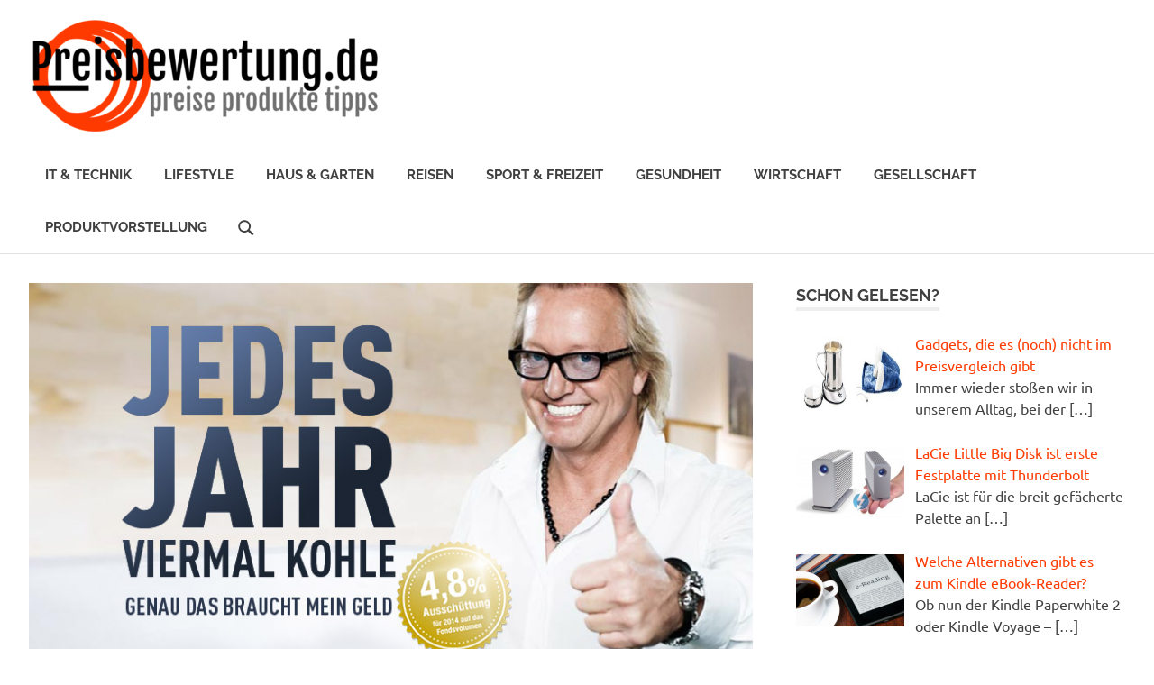

--- FILE ---
content_type: text/html; charset=UTF-8
request_url: https://preisbewertung.de/wirtschaft/reich-mit-geiss/
body_size: 41122
content:
<!DOCTYPE html>
<html lang="de">

<head><meta charset="UTF-8"><script>if(navigator.userAgent.match(/MSIE|Internet Explorer/i)||navigator.userAgent.match(/Trident\/7\..*?rv:11/i)){var href=document.location.href;if(!href.match(/[?&]nowprocket/)){if(href.indexOf("?")==-1){if(href.indexOf("#")==-1){document.location.href=href+"?nowprocket=1"}else{document.location.href=href.replace("#","?nowprocket=1#")}}else{if(href.indexOf("#")==-1){document.location.href=href+"&nowprocket=1"}else{document.location.href=href.replace("#","&nowprocket=1#")}}}}</script><script>(()=>{class RocketLazyLoadScripts{constructor(){this.v="2.0.4",this.userEvents=["keydown","keyup","mousedown","mouseup","mousemove","mouseover","mouseout","touchmove","touchstart","touchend","touchcancel","wheel","click","dblclick","input"],this.attributeEvents=["onblur","onclick","oncontextmenu","ondblclick","onfocus","onmousedown","onmouseenter","onmouseleave","onmousemove","onmouseout","onmouseover","onmouseup","onmousewheel","onscroll","onsubmit"]}async t(){this.i(),this.o(),/iP(ad|hone)/.test(navigator.userAgent)&&this.h(),this.u(),this.l(this),this.m(),this.k(this),this.p(this),this._(),await Promise.all([this.R(),this.L()]),this.lastBreath=Date.now(),this.S(this),this.P(),this.D(),this.O(),this.M(),await this.C(this.delayedScripts.normal),await this.C(this.delayedScripts.defer),await this.C(this.delayedScripts.async),await this.T(),await this.F(),await this.j(),await this.A(),window.dispatchEvent(new Event("rocket-allScriptsLoaded")),this.everythingLoaded=!0,this.lastTouchEnd&&await new Promise(t=>setTimeout(t,500-Date.now()+this.lastTouchEnd)),this.I(),this.H(),this.U(),this.W()}i(){this.CSPIssue=sessionStorage.getItem("rocketCSPIssue"),document.addEventListener("securitypolicyviolation",t=>{this.CSPIssue||"script-src-elem"!==t.violatedDirective||"data"!==t.blockedURI||(this.CSPIssue=!0,sessionStorage.setItem("rocketCSPIssue",!0))},{isRocket:!0})}o(){window.addEventListener("pageshow",t=>{this.persisted=t.persisted,this.realWindowLoadedFired=!0},{isRocket:!0}),window.addEventListener("pagehide",()=>{this.onFirstUserAction=null},{isRocket:!0})}h(){let t;function e(e){t=e}window.addEventListener("touchstart",e,{isRocket:!0}),window.addEventListener("touchend",function i(o){o.changedTouches[0]&&t.changedTouches[0]&&Math.abs(o.changedTouches[0].pageX-t.changedTouches[0].pageX)<10&&Math.abs(o.changedTouches[0].pageY-t.changedTouches[0].pageY)<10&&o.timeStamp-t.timeStamp<200&&(window.removeEventListener("touchstart",e,{isRocket:!0}),window.removeEventListener("touchend",i,{isRocket:!0}),"INPUT"===o.target.tagName&&"text"===o.target.type||(o.target.dispatchEvent(new TouchEvent("touchend",{target:o.target,bubbles:!0})),o.target.dispatchEvent(new MouseEvent("mouseover",{target:o.target,bubbles:!0})),o.target.dispatchEvent(new PointerEvent("click",{target:o.target,bubbles:!0,cancelable:!0,detail:1,clientX:o.changedTouches[0].clientX,clientY:o.changedTouches[0].clientY})),event.preventDefault()))},{isRocket:!0})}q(t){this.userActionTriggered||("mousemove"!==t.type||this.firstMousemoveIgnored?"keyup"===t.type||"mouseover"===t.type||"mouseout"===t.type||(this.userActionTriggered=!0,this.onFirstUserAction&&this.onFirstUserAction()):this.firstMousemoveIgnored=!0),"click"===t.type&&t.preventDefault(),t.stopPropagation(),t.stopImmediatePropagation(),"touchstart"===this.lastEvent&&"touchend"===t.type&&(this.lastTouchEnd=Date.now()),"click"===t.type&&(this.lastTouchEnd=0),this.lastEvent=t.type,t.composedPath&&t.composedPath()[0].getRootNode()instanceof ShadowRoot&&(t.rocketTarget=t.composedPath()[0]),this.savedUserEvents.push(t)}u(){this.savedUserEvents=[],this.userEventHandler=this.q.bind(this),this.userEvents.forEach(t=>window.addEventListener(t,this.userEventHandler,{passive:!1,isRocket:!0})),document.addEventListener("visibilitychange",this.userEventHandler,{isRocket:!0})}U(){this.userEvents.forEach(t=>window.removeEventListener(t,this.userEventHandler,{passive:!1,isRocket:!0})),document.removeEventListener("visibilitychange",this.userEventHandler,{isRocket:!0}),this.savedUserEvents.forEach(t=>{(t.rocketTarget||t.target).dispatchEvent(new window[t.constructor.name](t.type,t))})}m(){const t="return false",e=Array.from(this.attributeEvents,t=>"data-rocket-"+t),i="["+this.attributeEvents.join("],[")+"]",o="[data-rocket-"+this.attributeEvents.join("],[data-rocket-")+"]",s=(e,i,o)=>{o&&o!==t&&(e.setAttribute("data-rocket-"+i,o),e["rocket"+i]=new Function("event",o),e.setAttribute(i,t))};new MutationObserver(t=>{for(const n of t)"attributes"===n.type&&(n.attributeName.startsWith("data-rocket-")||this.everythingLoaded?n.attributeName.startsWith("data-rocket-")&&this.everythingLoaded&&this.N(n.target,n.attributeName.substring(12)):s(n.target,n.attributeName,n.target.getAttribute(n.attributeName))),"childList"===n.type&&n.addedNodes.forEach(t=>{if(t.nodeType===Node.ELEMENT_NODE)if(this.everythingLoaded)for(const i of[t,...t.querySelectorAll(o)])for(const t of i.getAttributeNames())e.includes(t)&&this.N(i,t.substring(12));else for(const e of[t,...t.querySelectorAll(i)])for(const t of e.getAttributeNames())this.attributeEvents.includes(t)&&s(e,t,e.getAttribute(t))})}).observe(document,{subtree:!0,childList:!0,attributeFilter:[...this.attributeEvents,...e]})}I(){this.attributeEvents.forEach(t=>{document.querySelectorAll("[data-rocket-"+t+"]").forEach(e=>{this.N(e,t)})})}N(t,e){const i=t.getAttribute("data-rocket-"+e);i&&(t.setAttribute(e,i),t.removeAttribute("data-rocket-"+e))}k(t){Object.defineProperty(HTMLElement.prototype,"onclick",{get(){return this.rocketonclick||null},set(e){this.rocketonclick=e,this.setAttribute(t.everythingLoaded?"onclick":"data-rocket-onclick","this.rocketonclick(event)")}})}S(t){function e(e,i){let o=e[i];e[i]=null,Object.defineProperty(e,i,{get:()=>o,set(s){t.everythingLoaded?o=s:e["rocket"+i]=o=s}})}e(document,"onreadystatechange"),e(window,"onload"),e(window,"onpageshow");try{Object.defineProperty(document,"readyState",{get:()=>t.rocketReadyState,set(e){t.rocketReadyState=e},configurable:!0}),document.readyState="loading"}catch(t){console.log("WPRocket DJE readyState conflict, bypassing")}}l(t){this.originalAddEventListener=EventTarget.prototype.addEventListener,this.originalRemoveEventListener=EventTarget.prototype.removeEventListener,this.savedEventListeners=[],EventTarget.prototype.addEventListener=function(e,i,o){o&&o.isRocket||!t.B(e,this)&&!t.userEvents.includes(e)||t.B(e,this)&&!t.userActionTriggered||e.startsWith("rocket-")||t.everythingLoaded?t.originalAddEventListener.call(this,e,i,o):(t.savedEventListeners.push({target:this,remove:!1,type:e,func:i,options:o}),"mouseenter"!==e&&"mouseleave"!==e||t.originalAddEventListener.call(this,e,t.savedUserEvents.push,o))},EventTarget.prototype.removeEventListener=function(e,i,o){o&&o.isRocket||!t.B(e,this)&&!t.userEvents.includes(e)||t.B(e,this)&&!t.userActionTriggered||e.startsWith("rocket-")||t.everythingLoaded?t.originalRemoveEventListener.call(this,e,i,o):t.savedEventListeners.push({target:this,remove:!0,type:e,func:i,options:o})}}J(t,e){this.savedEventListeners=this.savedEventListeners.filter(i=>{let o=i.type,s=i.target||window;return e!==o||t!==s||(this.B(o,s)&&(i.type="rocket-"+o),this.$(i),!1)})}H(){EventTarget.prototype.addEventListener=this.originalAddEventListener,EventTarget.prototype.removeEventListener=this.originalRemoveEventListener,this.savedEventListeners.forEach(t=>this.$(t))}$(t){t.remove?this.originalRemoveEventListener.call(t.target,t.type,t.func,t.options):this.originalAddEventListener.call(t.target,t.type,t.func,t.options)}p(t){let e;function i(e){return t.everythingLoaded?e:e.split(" ").map(t=>"load"===t||t.startsWith("load.")?"rocket-jquery-load":t).join(" ")}function o(o){function s(e){const s=o.fn[e];o.fn[e]=o.fn.init.prototype[e]=function(){return this[0]===window&&t.userActionTriggered&&("string"==typeof arguments[0]||arguments[0]instanceof String?arguments[0]=i(arguments[0]):"object"==typeof arguments[0]&&Object.keys(arguments[0]).forEach(t=>{const e=arguments[0][t];delete arguments[0][t],arguments[0][i(t)]=e})),s.apply(this,arguments),this}}if(o&&o.fn&&!t.allJQueries.includes(o)){const e={DOMContentLoaded:[],"rocket-DOMContentLoaded":[]};for(const t in e)document.addEventListener(t,()=>{e[t].forEach(t=>t())},{isRocket:!0});o.fn.ready=o.fn.init.prototype.ready=function(i){function s(){parseInt(o.fn.jquery)>2?setTimeout(()=>i.bind(document)(o)):i.bind(document)(o)}return"function"==typeof i&&(t.realDomReadyFired?!t.userActionTriggered||t.fauxDomReadyFired?s():e["rocket-DOMContentLoaded"].push(s):e.DOMContentLoaded.push(s)),o([])},s("on"),s("one"),s("off"),t.allJQueries.push(o)}e=o}t.allJQueries=[],o(window.jQuery),Object.defineProperty(window,"jQuery",{get:()=>e,set(t){o(t)}})}P(){const t=new Map;document.write=document.writeln=function(e){const i=document.currentScript,o=document.createRange(),s=i.parentElement;let n=t.get(i);void 0===n&&(n=i.nextSibling,t.set(i,n));const c=document.createDocumentFragment();o.setStart(c,0),c.appendChild(o.createContextualFragment(e)),s.insertBefore(c,n)}}async R(){return new Promise(t=>{this.userActionTriggered?t():this.onFirstUserAction=t})}async L(){return new Promise(t=>{document.addEventListener("DOMContentLoaded",()=>{this.realDomReadyFired=!0,t()},{isRocket:!0})})}async j(){return this.realWindowLoadedFired?Promise.resolve():new Promise(t=>{window.addEventListener("load",t,{isRocket:!0})})}M(){this.pendingScripts=[];this.scriptsMutationObserver=new MutationObserver(t=>{for(const e of t)e.addedNodes.forEach(t=>{"SCRIPT"!==t.tagName||t.noModule||t.isWPRocket||this.pendingScripts.push({script:t,promise:new Promise(e=>{const i=()=>{const i=this.pendingScripts.findIndex(e=>e.script===t);i>=0&&this.pendingScripts.splice(i,1),e()};t.addEventListener("load",i,{isRocket:!0}),t.addEventListener("error",i,{isRocket:!0}),setTimeout(i,1e3)})})})}),this.scriptsMutationObserver.observe(document,{childList:!0,subtree:!0})}async F(){await this.X(),this.pendingScripts.length?(await this.pendingScripts[0].promise,await this.F()):this.scriptsMutationObserver.disconnect()}D(){this.delayedScripts={normal:[],async:[],defer:[]},document.querySelectorAll("script[type$=rocketlazyloadscript]").forEach(t=>{t.hasAttribute("data-rocket-src")?t.hasAttribute("async")&&!1!==t.async?this.delayedScripts.async.push(t):t.hasAttribute("defer")&&!1!==t.defer||"module"===t.getAttribute("data-rocket-type")?this.delayedScripts.defer.push(t):this.delayedScripts.normal.push(t):this.delayedScripts.normal.push(t)})}async _(){await this.L();let t=[];document.querySelectorAll("script[type$=rocketlazyloadscript][data-rocket-src]").forEach(e=>{let i=e.getAttribute("data-rocket-src");if(i&&!i.startsWith("data:")){i.startsWith("//")&&(i=location.protocol+i);try{const o=new URL(i).origin;o!==location.origin&&t.push({src:o,crossOrigin:e.crossOrigin||"module"===e.getAttribute("data-rocket-type")})}catch(t){}}}),t=[...new Map(t.map(t=>[JSON.stringify(t),t])).values()],this.Y(t,"preconnect")}async G(t){if(await this.K(),!0!==t.noModule||!("noModule"in HTMLScriptElement.prototype))return new Promise(e=>{let i;function o(){(i||t).setAttribute("data-rocket-status","executed"),e()}try{if(navigator.userAgent.includes("Firefox/")||""===navigator.vendor||this.CSPIssue)i=document.createElement("script"),[...t.attributes].forEach(t=>{let e=t.nodeName;"type"!==e&&("data-rocket-type"===e&&(e="type"),"data-rocket-src"===e&&(e="src"),i.setAttribute(e,t.nodeValue))}),t.text&&(i.text=t.text),t.nonce&&(i.nonce=t.nonce),i.hasAttribute("src")?(i.addEventListener("load",o,{isRocket:!0}),i.addEventListener("error",()=>{i.setAttribute("data-rocket-status","failed-network"),e()},{isRocket:!0}),setTimeout(()=>{i.isConnected||e()},1)):(i.text=t.text,o()),i.isWPRocket=!0,t.parentNode.replaceChild(i,t);else{const i=t.getAttribute("data-rocket-type"),s=t.getAttribute("data-rocket-src");i?(t.type=i,t.removeAttribute("data-rocket-type")):t.removeAttribute("type"),t.addEventListener("load",o,{isRocket:!0}),t.addEventListener("error",i=>{this.CSPIssue&&i.target.src.startsWith("data:")?(console.log("WPRocket: CSP fallback activated"),t.removeAttribute("src"),this.G(t).then(e)):(t.setAttribute("data-rocket-status","failed-network"),e())},{isRocket:!0}),s?(t.fetchPriority="high",t.removeAttribute("data-rocket-src"),t.src=s):t.src="data:text/javascript;base64,"+window.btoa(unescape(encodeURIComponent(t.text)))}}catch(i){t.setAttribute("data-rocket-status","failed-transform"),e()}});t.setAttribute("data-rocket-status","skipped")}async C(t){const e=t.shift();return e?(e.isConnected&&await this.G(e),this.C(t)):Promise.resolve()}O(){this.Y([...this.delayedScripts.normal,...this.delayedScripts.defer,...this.delayedScripts.async],"preload")}Y(t,e){this.trash=this.trash||[];let i=!0;var o=document.createDocumentFragment();t.forEach(t=>{const s=t.getAttribute&&t.getAttribute("data-rocket-src")||t.src;if(s&&!s.startsWith("data:")){const n=document.createElement("link");n.href=s,n.rel=e,"preconnect"!==e&&(n.as="script",n.fetchPriority=i?"high":"low"),t.getAttribute&&"module"===t.getAttribute("data-rocket-type")&&(n.crossOrigin=!0),t.crossOrigin&&(n.crossOrigin=t.crossOrigin),t.integrity&&(n.integrity=t.integrity),t.nonce&&(n.nonce=t.nonce),o.appendChild(n),this.trash.push(n),i=!1}}),document.head.appendChild(o)}W(){this.trash.forEach(t=>t.remove())}async T(){try{document.readyState="interactive"}catch(t){}this.fauxDomReadyFired=!0;try{await this.K(),this.J(document,"readystatechange"),document.dispatchEvent(new Event("rocket-readystatechange")),await this.K(),document.rocketonreadystatechange&&document.rocketonreadystatechange(),await this.K(),this.J(document,"DOMContentLoaded"),document.dispatchEvent(new Event("rocket-DOMContentLoaded")),await this.K(),this.J(window,"DOMContentLoaded"),window.dispatchEvent(new Event("rocket-DOMContentLoaded"))}catch(t){console.error(t)}}async A(){try{document.readyState="complete"}catch(t){}try{await this.K(),this.J(document,"readystatechange"),document.dispatchEvent(new Event("rocket-readystatechange")),await this.K(),document.rocketonreadystatechange&&document.rocketonreadystatechange(),await this.K(),this.J(window,"load"),window.dispatchEvent(new Event("rocket-load")),await this.K(),window.rocketonload&&window.rocketonload(),await this.K(),this.allJQueries.forEach(t=>t(window).trigger("rocket-jquery-load")),await this.K(),this.J(window,"pageshow");const t=new Event("rocket-pageshow");t.persisted=this.persisted,window.dispatchEvent(t),await this.K(),window.rocketonpageshow&&window.rocketonpageshow({persisted:this.persisted})}catch(t){console.error(t)}}async K(){Date.now()-this.lastBreath>45&&(await this.X(),this.lastBreath=Date.now())}async X(){return document.hidden?new Promise(t=>setTimeout(t)):new Promise(t=>requestAnimationFrame(t))}B(t,e){return e===document&&"readystatechange"===t||(e===document&&"DOMContentLoaded"===t||(e===window&&"DOMContentLoaded"===t||(e===window&&"load"===t||e===window&&"pageshow"===t)))}static run(){(new RocketLazyLoadScripts).t()}}RocketLazyLoadScripts.run()})();</script>

<meta name="viewport" content="width=device-width, initial-scale=1">
<link rel="profile" href="https://gmpg.org/xfn/11">
<link rel="pingback" href="https://preisbewertung.de/xmlrpc.php">

<meta name='robots' content='index, follow, max-image-preview:large, max-snippet:-1, max-video-preview:-1' />
<meta property="og:title" content="Reich mit Geiss – Der Anlage- und Investmentratgeber von Robert Geiss"/>
<meta property="og:description" content="Viele Fragen sich wie der authentische RTL2 Star und Unternehmer Robert Geiss zu seinem Geld gekommen und vor allem wie er sein Vermögen stetig vermehrt und ar"/>
<meta property="og:image" content="https://preisbewertung.de/wp-content/uploads//2015/03/Reichmitgeiss.jpg"/>
<meta property="og:image:width" content="820" />
<meta property="og:image:height" content="437" />
<meta property="og:type" content="article"/>
<meta property="og:article:published_time" content="2015-03-06 16:23:23"/>
<meta property="og:article:modified_time" content="2018-12-28 17:45:03"/>

<!-- Twitter Card generated by Blog2Social 871 - https://www.blog2social.com -->
<meta name="twitter:card" content="summary">
<meta name="twitter:title" content="Reich mit Geiss – Der Anlage- und Investmentratgeber von Robert Geiss"/>
<meta name="twitter:description" content="Viele Fragen sich wie der authentische RTL2 Star und Unternehmer Robert Geiss zu seinem Geld gekommen und vor allem wie er sein Vermögen stetig vermehrt und ar"/>
<meta name="twitter:image" content="https://preisbewertung.de/wp-content/uploads//2015/03/Reichmitgeiss.jpg"/>
<!-- Twitter Card generated by Blog2Social 871 - https://www.blog2social.com -->
<meta name="author" content="Preisbewertung Team"/>

	<!-- This site is optimized with the Yoast SEO plugin v26.8 - https://yoast.com/product/yoast-seo-wordpress/ -->
	<title>Reich mit Geiss | Investmentstrategie von Robert Geiss | Preisbewertung.de</title>
<style id="rocket-critical-css">@font-face{font-family:'Raleway';font-style:italic;font-weight:400;font-display:swap;src:url(https://preisbewertung.de/wp-content/fonts/raleway/1Pt_g8zYS_SKggPNyCgSQamb1W0lwk4S4WjMDr4fIA9c.woff2) format('woff2');unicode-range:U+0460-052F,U+1C80-1C88,U+20B4,U+2DE0-2DFF,U+A640-A69F,U+FE2E-FE2F}@font-face{font-family:'Raleway';font-style:italic;font-weight:400;font-display:swap;src:url(https://preisbewertung.de/wp-content/fonts/raleway/1Pt_g8zYS_SKggPNyCgSQamb1W0lwk4S4WjMDrcfIA9c.woff2) format('woff2');unicode-range:U+0400-045F,U+0490-0491,U+04B0-04B1,U+2116}@font-face{font-family:'Raleway';font-style:italic;font-weight:400;font-display:swap;src:url(https://preisbewertung.de/wp-content/fonts/raleway/1Pt_g8zYS_SKggPNyCgSQamb1W0lwk4S4WjMDrwfIA9c.woff2) format('woff2');unicode-range:U+0102-0103,U+0110-0111,U+0128-0129,U+0168-0169,U+01A0-01A1,U+01AF-01B0,U+1EA0-1EF9,U+20AB}@font-face{font-family:'Raleway';font-style:italic;font-weight:400;font-display:swap;src:url(https://preisbewertung.de/wp-content/fonts/raleway/1Pt_g8zYS_SKggPNyCgSQamb1W0lwk4S4WjMDr0fIA9c.woff2) format('woff2');unicode-range:U+0100-024F,U+0259,U+1E00-1EFF,U+2020,U+20A0-20AB,U+20AD-20CF,U+2113,U+2C60-2C7F,U+A720-A7FF}@font-face{font-family:'Raleway';font-style:italic;font-weight:400;font-display:swap;src:url(https://preisbewertung.de/wp-content/fonts/raleway/1Pt_g8zYS_SKggPNyCgSQamb1W0lwk4S4WjMDrMfIA.woff2) format('woff2');unicode-range:U+0000-00FF,U+0131,U+0152-0153,U+02BB-02BC,U+02C6,U+02DA,U+02DC,U+2000-206F,U+2074,U+20AC,U+2122,U+2191,U+2193,U+2212,U+2215,U+FEFF,U+FFFD}@font-face{font-family:'Raleway';font-style:italic;font-weight:700;font-display:swap;src:url(https://preisbewertung.de/wp-content/fonts/raleway/1Pt_g8zYS_SKggPNyCgSQamb1W0lwk4S4Y_LDr4fIA9c.woff2) format('woff2');unicode-range:U+0460-052F,U+1C80-1C88,U+20B4,U+2DE0-2DFF,U+A640-A69F,U+FE2E-FE2F}@font-face{font-family:'Raleway';font-style:italic;font-weight:700;font-display:swap;src:url(https://preisbewertung.de/wp-content/fonts/raleway/1Pt_g8zYS_SKggPNyCgSQamb1W0lwk4S4Y_LDrcfIA9c.woff2) format('woff2');unicode-range:U+0400-045F,U+0490-0491,U+04B0-04B1,U+2116}@font-face{font-family:'Raleway';font-style:italic;font-weight:700;font-display:swap;src:url(https://preisbewertung.de/wp-content/fonts/raleway/1Pt_g8zYS_SKggPNyCgSQamb1W0lwk4S4Y_LDrwfIA9c.woff2) format('woff2');unicode-range:U+0102-0103,U+0110-0111,U+0128-0129,U+0168-0169,U+01A0-01A1,U+01AF-01B0,U+1EA0-1EF9,U+20AB}@font-face{font-family:'Raleway';font-style:italic;font-weight:700;font-display:swap;src:url(https://preisbewertung.de/wp-content/fonts/raleway/1Pt_g8zYS_SKggPNyCgSQamb1W0lwk4S4Y_LDr0fIA9c.woff2) format('woff2');unicode-range:U+0100-024F,U+0259,U+1E00-1EFF,U+2020,U+20A0-20AB,U+20AD-20CF,U+2113,U+2C60-2C7F,U+A720-A7FF}@font-face{font-family:'Raleway';font-style:italic;font-weight:700;font-display:swap;src:url(https://preisbewertung.de/wp-content/fonts/raleway/1Pt_g8zYS_SKggPNyCgSQamb1W0lwk4S4Y_LDrMfIA.woff2) format('woff2');unicode-range:U+0000-00FF,U+0131,U+0152-0153,U+02BB-02BC,U+02C6,U+02DA,U+02DC,U+2000-206F,U+2074,U+20AC,U+2122,U+2191,U+2193,U+2212,U+2215,U+FEFF,U+FFFD}@font-face{font-family:'Raleway';font-style:normal;font-weight:400;font-display:swap;src:url(https://preisbewertung.de/wp-content/fonts/raleway/1Ptxg8zYS_SKggPN4iEgvnHyvveLxVvaorCFPrEHJA.woff2) format('woff2');unicode-range:U+0460-052F,U+1C80-1C88,U+20B4,U+2DE0-2DFF,U+A640-A69F,U+FE2E-FE2F}@font-face{font-family:'Raleway';font-style:normal;font-weight:400;font-display:swap;src:url(https://preisbewertung.de/wp-content/fonts/raleway/1Ptxg8zYS_SKggPN4iEgvnHyvveLxVvaorCMPrEHJA.woff2) format('woff2');unicode-range:U+0400-045F,U+0490-0491,U+04B0-04B1,U+2116}@font-face{font-family:'Raleway';font-style:normal;font-weight:400;font-display:swap;src:url(https://preisbewertung.de/wp-content/fonts/raleway/1Ptxg8zYS_SKggPN4iEgvnHyvveLxVvaorCHPrEHJA.woff2) format('woff2');unicode-range:U+0102-0103,U+0110-0111,U+0128-0129,U+0168-0169,U+01A0-01A1,U+01AF-01B0,U+1EA0-1EF9,U+20AB}@font-face{font-family:'Raleway';font-style:normal;font-weight:400;font-display:swap;src:url(https://preisbewertung.de/wp-content/fonts/raleway/1Ptxg8zYS_SKggPN4iEgvnHyvveLxVvaorCGPrEHJA.woff2) format('woff2');unicode-range:U+0100-024F,U+0259,U+1E00-1EFF,U+2020,U+20A0-20AB,U+20AD-20CF,U+2113,U+2C60-2C7F,U+A720-A7FF}@font-face{font-family:'Raleway';font-style:normal;font-weight:400;font-display:swap;src:url(https://preisbewertung.de/wp-content/fonts/raleway/1Ptxg8zYS_SKggPN4iEgvnHyvveLxVvaorCIPrE.woff2) format('woff2');unicode-range:U+0000-00FF,U+0131,U+0152-0153,U+02BB-02BC,U+02C6,U+02DA,U+02DC,U+2000-206F,U+2074,U+20AC,U+2122,U+2191,U+2193,U+2212,U+2215,U+FEFF,U+FFFD}@font-face{font-family:'Raleway';font-style:normal;font-weight:700;font-display:swap;src:url(https://preisbewertung.de/wp-content/fonts/raleway/1Ptxg8zYS_SKggPN4iEgvnHyvveLxVs9pbCFPrEHJA.woff2) format('woff2');unicode-range:U+0460-052F,U+1C80-1C88,U+20B4,U+2DE0-2DFF,U+A640-A69F,U+FE2E-FE2F}@font-face{font-family:'Raleway';font-style:normal;font-weight:700;font-display:swap;src:url(https://preisbewertung.de/wp-content/fonts/raleway/1Ptxg8zYS_SKggPN4iEgvnHyvveLxVs9pbCMPrEHJA.woff2) format('woff2');unicode-range:U+0400-045F,U+0490-0491,U+04B0-04B1,U+2116}@font-face{font-family:'Raleway';font-style:normal;font-weight:700;font-display:swap;src:url(https://preisbewertung.de/wp-content/fonts/raleway/1Ptxg8zYS_SKggPN4iEgvnHyvveLxVs9pbCHPrEHJA.woff2) format('woff2');unicode-range:U+0102-0103,U+0110-0111,U+0128-0129,U+0168-0169,U+01A0-01A1,U+01AF-01B0,U+1EA0-1EF9,U+20AB}@font-face{font-family:'Raleway';font-style:normal;font-weight:700;font-display:swap;src:url(https://preisbewertung.de/wp-content/fonts/raleway/1Ptxg8zYS_SKggPN4iEgvnHyvveLxVs9pbCGPrEHJA.woff2) format('woff2');unicode-range:U+0100-024F,U+0259,U+1E00-1EFF,U+2020,U+20A0-20AB,U+20AD-20CF,U+2113,U+2C60-2C7F,U+A720-A7FF}@font-face{font-family:'Raleway';font-style:normal;font-weight:700;font-display:swap;src:url(https://preisbewertung.de/wp-content/fonts/raleway/1Ptxg8zYS_SKggPN4iEgvnHyvveLxVs9pbCIPrE.woff2) format('woff2');unicode-range:U+0000-00FF,U+0131,U+0152-0153,U+02BB-02BC,U+02C6,U+02DA,U+02DC,U+2000-206F,U+2074,U+20AC,U+2122,U+2191,U+2193,U+2212,U+2215,U+FEFF,U+FFFD}@font-face{font-family:'Ubuntu';font-style:italic;font-weight:400;font-display:swap;src:url(https://preisbewertung.de/wp-content/fonts/ubuntu/4iCu6KVjbNBYlgoKej75l0mwFg.woff2) format('woff2');unicode-range:U+0460-052F,U+1C80-1C88,U+20B4,U+2DE0-2DFF,U+A640-A69F,U+FE2E-FE2F}@font-face{font-family:'Ubuntu';font-style:italic;font-weight:400;font-display:swap;src:url(https://preisbewertung.de/wp-content/fonts/ubuntu/4iCu6KVjbNBYlgoKej7wl0mwFg.woff2) format('woff2');unicode-range:U+0400-045F,U+0490-0491,U+04B0-04B1,U+2116}@font-face{font-family:'Ubuntu';font-style:italic;font-weight:400;font-display:swap;src:url(https://preisbewertung.de/wp-content/fonts/ubuntu/4iCu6KVjbNBYlgoKej74l0mwFg.woff2) format('woff2');unicode-range:U+1F00-1FFF}@font-face{font-family:'Ubuntu';font-style:italic;font-weight:400;font-display:swap;src:url(https://preisbewertung.de/wp-content/fonts/ubuntu/4iCu6KVjbNBYlgoKej73l0mwFg.woff2) format('woff2');unicode-range:U+0370-03FF}@font-face{font-family:'Ubuntu';font-style:italic;font-weight:400;font-display:swap;src:url(https://preisbewertung.de/wp-content/fonts/ubuntu/4iCu6KVjbNBYlgoKej76l0mwFg.woff2) format('woff2');unicode-range:U+0100-024F,U+0259,U+1E00-1EFF,U+2020,U+20A0-20AB,U+20AD-20CF,U+2113,U+2C60-2C7F,U+A720-A7FF}@font-face{font-family:'Ubuntu';font-style:italic;font-weight:400;font-display:swap;src:url(https://preisbewertung.de/wp-content/fonts/ubuntu/4iCu6KVjbNBYlgoKej70l0k.woff2) format('woff2');unicode-range:U+0000-00FF,U+0131,U+0152-0153,U+02BB-02BC,U+02C6,U+02DA,U+02DC,U+2000-206F,U+2074,U+20AC,U+2122,U+2191,U+2193,U+2212,U+2215,U+FEFF,U+FFFD}@font-face{font-family:'Ubuntu';font-style:italic;font-weight:700;font-display:swap;src:url(https://preisbewertung.de/wp-content/fonts/ubuntu/4iCp6KVjbNBYlgoKejZPslyCN4Ffgg.woff2) format('woff2');unicode-range:U+0460-052F,U+1C80-1C88,U+20B4,U+2DE0-2DFF,U+A640-A69F,U+FE2E-FE2F}@font-face{font-family:'Ubuntu';font-style:italic;font-weight:700;font-display:swap;src:url(https://preisbewertung.de/wp-content/fonts/ubuntu/4iCp6KVjbNBYlgoKejZPslyLN4Ffgg.woff2) format('woff2');unicode-range:U+0400-045F,U+0490-0491,U+04B0-04B1,U+2116}@font-face{font-family:'Ubuntu';font-style:italic;font-weight:700;font-display:swap;src:url(https://preisbewertung.de/wp-content/fonts/ubuntu/4iCp6KVjbNBYlgoKejZPslyDN4Ffgg.woff2) format('woff2');unicode-range:U+1F00-1FFF}@font-face{font-family:'Ubuntu';font-style:italic;font-weight:700;font-display:swap;src:url(https://preisbewertung.de/wp-content/fonts/ubuntu/4iCp6KVjbNBYlgoKejZPslyMN4Ffgg.woff2) format('woff2');unicode-range:U+0370-03FF}@font-face{font-family:'Ubuntu';font-style:italic;font-weight:700;font-display:swap;src:url(https://preisbewertung.de/wp-content/fonts/ubuntu/4iCp6KVjbNBYlgoKejZPslyBN4Ffgg.woff2) format('woff2');unicode-range:U+0100-024F,U+0259,U+1E00-1EFF,U+2020,U+20A0-20AB,U+20AD-20CF,U+2113,U+2C60-2C7F,U+A720-A7FF}@font-face{font-family:'Ubuntu';font-style:italic;font-weight:700;font-display:swap;src:url(https://preisbewertung.de/wp-content/fonts/ubuntu/4iCp6KVjbNBYlgoKejZPslyPN4E.woff2) format('woff2');unicode-range:U+0000-00FF,U+0131,U+0152-0153,U+02BB-02BC,U+02C6,U+02DA,U+02DC,U+2000-206F,U+2074,U+20AC,U+2122,U+2191,U+2193,U+2212,U+2215,U+FEFF,U+FFFD}@font-face{font-family:'Ubuntu';font-style:normal;font-weight:400;font-display:swap;src:url(https://preisbewertung.de/wp-content/fonts/ubuntu/4iCs6KVjbNBYlgoKcg72j00.woff2) format('woff2');unicode-range:U+0460-052F,U+1C80-1C88,U+20B4,U+2DE0-2DFF,U+A640-A69F,U+FE2E-FE2F}@font-face{font-family:'Ubuntu';font-style:normal;font-weight:400;font-display:swap;src:url(https://preisbewertung.de/wp-content/fonts/ubuntu/4iCs6KVjbNBYlgoKew72j00.woff2) format('woff2');unicode-range:U+0400-045F,U+0490-0491,U+04B0-04B1,U+2116}@font-face{font-family:'Ubuntu';font-style:normal;font-weight:400;font-display:swap;src:url(https://preisbewertung.de/wp-content/fonts/ubuntu/4iCs6KVjbNBYlgoKcw72j00.woff2) format('woff2');unicode-range:U+1F00-1FFF}@font-face{font-family:'Ubuntu';font-style:normal;font-weight:400;font-display:swap;src:url(https://preisbewertung.de/wp-content/fonts/ubuntu/4iCs6KVjbNBYlgoKfA72j00.woff2) format('woff2');unicode-range:U+0370-03FF}@font-face{font-family:'Ubuntu';font-style:normal;font-weight:400;font-display:swap;src:url(https://preisbewertung.de/wp-content/fonts/ubuntu/4iCs6KVjbNBYlgoKcQ72j00.woff2) format('woff2');unicode-range:U+0100-024F,U+0259,U+1E00-1EFF,U+2020,U+20A0-20AB,U+20AD-20CF,U+2113,U+2C60-2C7F,U+A720-A7FF}@font-face{font-family:'Ubuntu';font-style:normal;font-weight:400;font-display:swap;src:url(https://preisbewertung.de/wp-content/fonts/ubuntu/4iCs6KVjbNBYlgoKfw72.woff2) format('woff2');unicode-range:U+0000-00FF,U+0131,U+0152-0153,U+02BB-02BC,U+02C6,U+02DA,U+02DC,U+2000-206F,U+2074,U+20AC,U+2122,U+2191,U+2193,U+2212,U+2215,U+FEFF,U+FFFD}@font-face{font-family:'Ubuntu';font-style:normal;font-weight:700;font-display:swap;src:url(https://preisbewertung.de/wp-content/fonts/ubuntu/4iCv6KVjbNBYlgoCxCvjvWyNL4U.woff2) format('woff2');unicode-range:U+0460-052F,U+1C80-1C88,U+20B4,U+2DE0-2DFF,U+A640-A69F,U+FE2E-FE2F}@font-face{font-family:'Ubuntu';font-style:normal;font-weight:700;font-display:swap;src:url(https://preisbewertung.de/wp-content/fonts/ubuntu/4iCv6KVjbNBYlgoCxCvjtGyNL4U.woff2) format('woff2');unicode-range:U+0400-045F,U+0490-0491,U+04B0-04B1,U+2116}@font-face{font-family:'Ubuntu';font-style:normal;font-weight:700;font-display:swap;src:url(https://preisbewertung.de/wp-content/fonts/ubuntu/4iCv6KVjbNBYlgoCxCvjvGyNL4U.woff2) format('woff2');unicode-range:U+1F00-1FFF}@font-face{font-family:'Ubuntu';font-style:normal;font-weight:700;font-display:swap;src:url(https://preisbewertung.de/wp-content/fonts/ubuntu/4iCv6KVjbNBYlgoCxCvjs2yNL4U.woff2) format('woff2');unicode-range:U+0370-03FF}@font-face{font-family:'Ubuntu';font-style:normal;font-weight:700;font-display:swap;src:url(https://preisbewertung.de/wp-content/fonts/ubuntu/4iCv6KVjbNBYlgoCxCvjvmyNL4U.woff2) format('woff2');unicode-range:U+0100-024F,U+0259,U+1E00-1EFF,U+2020,U+20A0-20AB,U+20AD-20CF,U+2113,U+2C60-2C7F,U+A720-A7FF}@font-face{font-family:'Ubuntu';font-style:normal;font-weight:700;font-display:swap;src:url(https://preisbewertung.de/wp-content/fonts/ubuntu/4iCv6KVjbNBYlgoCxCvjsGyN.woff2) format('woff2');unicode-range:U+0000-00FF,U+0131,U+0152-0153,U+02BB-02BC,U+02C6,U+02DA,U+02DC,U+2000-206F,U+2074,U+20AC,U+2122,U+2191,U+2193,U+2212,U+2215,U+FEFF,U+FFFD}ul{box-sizing:border-box}:root{--wp--preset--font-size--normal:16px;--wp--preset--font-size--huge:42px}.screen-reader-text{border:0;clip:rect(1px,1px,1px,1px);clip-path:inset(50%);height:1px;margin:-1px;overflow:hidden;padding:0;position:absolute;width:1px;word-wrap:normal!important}:root{--primary-color:#22aadd;--secondary-color:#0084b7;--tertiary-color:#005e91;--accent-color:#dd2e22;--highlight-color:#00b734;--light-gray-color:#eeeeee;--gray-color:#777777;--dark-gray-color:#404040;--text-color:#404040;--medium-text-color:#777;--light-text-color:#aaa;--light-background-color:#eee;--dark-border-color:#404040;--medium-border-color:#ccc;--light-border-color:#ddd;--link-color:#22aadd;--link-hover-color:#404040;--button-color:#22aadd;--button-text-color:#fff;--button-hover-color:#404040;--button-hover-text-color:#fff;--page-background-color:#fff;--page-border-color:rgba(0, 0, 0, 0.12);--header-background-color:#fff;--site-title-color:#404040;--site-title-hover-color:#22aadd;--navi-color:#404040;--navi-hover-color:#22aadd;--navi-border-color:#ccc;--title-color:#404040;--title-hover-color:#22aadd;--widget-title-color:#404040;--widget-title-hover-color:#22aadd;--widget-title-border-color:#eee;--footer-background-color:#fff;--footer-text-color:#404040;--text-font:"Ubuntu", arial, helvetica, sans-serif;--title-font:"Raleway", arial, helvetica, sans-serif;--navi-font:"Raleway", arial, helvetica, sans-serif;--widget-title-font:"Raleway", arial, helvetica, sans-serif;--title-font-weight:bold;--navi-font-weight:bold;--widget-title-font-weight:bold;--title-text-transform:none;--navi-text-transform:uppercase;--widget-title-text-transform:uppercase;--text-line-height:1.5;--title-line-height:1.5}html{font-family:sans-serif;-webkit-text-size-adjust:100%;-ms-text-size-adjust:100%}body{margin:0}article,aside,figure,header,main,nav,section{display:block}a{background-color:transparent}img{border:0}svg:not(:root){overflow:hidden}figure{margin:0}button,input{margin:0;color:inherit;font:inherit}button{overflow:visible}button{text-transform:none}button{-webkit-appearance:button}button::-moz-focus-inner,input::-moz-focus-inner{padding:0;border:0}input{line-height:normal}input[type="checkbox"]{box-sizing:border-box;padding:0}input[type="search"]{box-sizing:content-box;-webkit-appearance:textfield}input[type="search"]::-webkit-search-cancel-button,input[type="search"]::-webkit-search-decoration{-webkit-appearance:none}fieldset{margin:0 2px;padding:0.35em 0.625em 0.75em;border:1px solid #c0c0c0}legend{padding:0;border:0}table{border-spacing:0;border-collapse:collapse}td,th{padding:0}body,button,input{color:#404040;color:var(--text-color);font-size:16px;font-size:1rem;font-family:"Ubuntu",arial,helvetica,sans-serif;font-family:var(--text-font);line-height:1.5;line-height:var(--text-line-height)}h1,h3{clear:both;margin-top:0.75em;margin-bottom:0.75em;line-height:1.5;line-height:var(--title-line-height)}h1{font-size:36px;font-size:2.25rem}h3{font-size:24px;font-size:1.5rem}p{margin-top:1.5em;margin-bottom:1.5em}html{box-sizing:border-box}*,*::before,*::after{box-sizing:inherit}body{background:#fff}ul{margin:1.5em 0;padding:0 0 0 1.25em}ul{list-style:disc}img{max-width:100%;height:auto}table{margin-top:1.5em;margin-bottom:1.5em;width:100%;border:none;table-layout:auto}th,td{padding:0.3em 0.6em;border:1px solid;border-color:#ddd;border-color:var(--light-border-color)}th{font-weight:normal;text-align:initial;background:rgba(0,0,0,0.05)}a{color:#22aadd;color:var(--link-color);text-decoration:none}a:link,a:visited{color:#22aadd;color:var(--link-color)}a:focus{color:#404040;color:var(--link-hover-color)}a:focus{outline:thin dotted}button{padding:0.4em 0.8em;border:none;background-color:#22aadd;background-color:var(--button-color);color:#fff;color:var(--button-text-color);text-decoration:none;font-size:13px;font-size:0.8125rem;font-family:"Raleway",arial,helvetica,sans-serif;font-family:var(--widget-title-font);font-weight:bold;font-weight:var(--widget-title-font-weight);text-transform:uppercase;text-transform:var(--widget-title-text-transform)}input[type="search"]{padding:0.3em 0.6em;max-width:100%;border:1px solid;border-color:#ddd;border-color:var(--light-border-color);color:#777;color:var(--medium-text-color)}.search-form{display:flex;margin:0;padding:0}.search-form label{flex-grow:1}.search-form .search-field{display:inline-block;box-sizing:border-box;margin:0;padding:0.65rem 0.7rem;min-width:100px;width:100%;-webkit-appearance:none;line-height:1}.search-form .search-submit{display:flex;margin-left:-1px;padding:0.65rem 0.7rem;align-items:center}.search-form .search-submit .icon-search{width:20px;height:20px;fill:currentColor}.screen-reader-text{position:absolute!important;overflow:hidden;clip:rect(1px,1px,1px,1px);width:1px;height:1px}.clearfix:before,.clearfix:after{display:table;content:""}.clearfix:after{clear:both}.site{margin:0;width:100%}.container{margin:0 auto;padding:0 2em;max-width:1280px;width:100%}.site-content{padding-top:3em;background-color:#fff;background-color:var(--page-background-color)}.content-area{float:left;box-sizing:border-box;padding-right:4em;width:70%}.sidebar{float:right;width:30%}.site-header{border-bottom:1px solid;border-color:rgba(0,0,0,0.12);border-color:var(--page-border-color);background-color:#fff;background-color:var(--header-background-color)}.header-main{display:flex;flex-wrap:wrap;align-items:center}.site-branding{float:left;margin:1em 0;padding:0;max-width:100%}.site-branding a:link,.site-branding a:visited{padding:0;border:none;text-decoration:none}.site-title{display:inline-block;margin:0;padding:0;color:#404040;color:var(--site-title-color);text-decoration:none;font-size:38px;font-size:2.375rem;font-family:"Raleway",arial,helvetica,sans-serif;font-family:var(--title-font);font-weight:bold;font-weight:var(--title-font-weight);text-transform:none;text-transform:var(--title-text-transform);line-height:1.5;line-height:var(--title-line-height)}.site-title a:link,.site-title a:visited{color:#404040;color:var(--site-title-color)}.site-branding .custom-logo{margin:0.3em 1em 0 0;padding:0;max-width:100%;height:auto;border:none;vertical-align:top}.primary-navigation{position:relative;width:100%}.main-navigation ul{margin:0;padding:0;color:#404040;color:var(--navi-color);list-style:none;font-size:15px;font-size:0.9375rem;font-family:"Raleway",arial,helvetica,sans-serif;font-family:var(--navi-font);font-weight:bold;font-weight:var(--navi-font-weight);text-transform:uppercase;text-transform:var(--navi-text-transform)}.main-navigation>ul{border-top:4px solid;border-color:#404040;border-color:var(--navi-color);margin-bottom:1.5em}.main-navigation ul{display:none}.main-navigation ul li{position:relative;margin:0}.main-navigation ul a{display:block;margin:0;padding:1.2em;border-bottom:1px dotted;border-color:#ccc;border-color:var(--navi-border-color);text-decoration:none}.main-navigation ul a,.main-navigation ul a:link,.main-navigation ul a:visited{color:#404040;color:var(--navi-color);text-decoration:none}.primary-menu-toggle{display:flex;margin:1em 0;margin-left:auto;padding:1em;border:none;background:none;color:#404040;color:var(--navi-color);text-decoration:none;font-size:15px;font-size:0.9375rem;font-family:"Raleway",arial,helvetica,sans-serif;font-family:var(--navi-font);font-weight:bold;font-weight:var(--navi-font-weight);text-transform:uppercase;text-transform:var(--navi-text-transform);text-align:left;align-items:center}.primary-menu-toggle .icon{margin:0;width:28px;height:28px;vertical-align:top;fill:#404040;fill:var(--navi-color)}.primary-menu-toggle[aria-expanded="false"] .icon-close{display:none}.type-post{margin:0 0 3em 0;max-width:100%}.entry-title{display:inline;margin:0;padding:0;color:#404040;color:var(--title-color);-ms-word-wrap:break-word;word-wrap:break-word;font-size:40px;font-size:2.5rem;font-family:"Raleway",arial,helvetica,sans-serif;font-family:var(--title-font);font-weight:bold;font-weight:var(--title-font-weight);text-transform:none;text-transform:var(--title-text-transform);line-height:1.5;line-height:var(--title-line-height)}.type-post .wp-post-image{margin:0 0 0.5em}.entry-content a{text-decoration:underline}.entry-meta{margin:0.5em 0.2em 0;color:#aaa;color:var(--light-text-color);text-transform:uppercase;font-size:13px;font-size:0.8125rem}.entry-meta a:link,.entry-meta a:visited{color:#aaa;color:var(--light-text-color)}.entry-meta span::after{display:inline-block;color:#aaa;color:var(--light-text-color);margin:0 0.5rem;content:"\2022";font-size:15px;line-height:1;vertical-align:middle}.entry-meta span:last-child::after{margin:0;content:""}body.date-hidden .type-post .entry-meta .meta-date,body.author-hidden .type-post .entry-meta .meta-author,body.categories-hidden .type-post .entry-meta .meta-category{position:absolute;clip:rect(1px,1px,1px,1px)}body.author-hidden.categories-hidden .type-post .entry-meta .meta-date::after,body.categories-hidden .type-post .entry-meta .meta-author::after{display:none}body.date-hidden.author-hidden.categories-hidden .content-area .type-post .entry-meta{display:none}.widget{margin:0 0 3em 0;-ms-word-wrap:break-word;word-wrap:break-word}.widget-header{margin:0 0 1.5em 0}.widget-title{display:inline-block;margin:0;padding:0;border-bottom:4px solid;border-color:#eee;border-color:var(--widget-title-border-color);color:#404040;color:var(--widget-title-color);font-size:18px;font-size:1.125rem;font-family:"Raleway",arial,helvetica,sans-serif;font-family:var(--widget-title-font);font-weight:bold;font-weight:var(--widget-title-font-weight);text-transform:uppercase;text-transform:var(--widget-title-text-transform);line-height:1.5;line-height:var(--title-line-height)}.widget ul{margin:0;padding:0 0.3em;list-style:circle inside}figure,img{max-width:100%}.wp-caption{font-size:15px;font-size:0.9375rem;color:#777;color:var(--medium-text-color)}:root{--tz-column-gap:2em}@media only screen and (max-width:75em){.entry-title{font-size:36px;font-size:2.25rem}}@media only screen and (max-width:60em){.entry-title{font-size:32px;font-size:2rem}}@media only screen and (max-width:50em){.site-branding .site-title{font-size:35px;font-size:2.1875rem}}@media only screen and (max-width:40em){.entry-title{font-size:28px;font-size:1.75rem}}@media only screen and (max-width:35em){.site-branding .site-title{font-size:32px;font-size:2rem}}@media only screen and (max-width:30em){.entry-title{font-size:24px;font-size:1.5rem}}@media only screen and (max-width:20em){.site-branding .site-title{font-size:28px;font-size:1.75rem}.entry-title{font-size:20px;font-size:1.25rem}}@media only screen and (max-width:80em){.site-content{padding-top:2em}.content-area{padding-right:3em}}@media only screen and (max-width:55em){.content-area{float:none;padding:0;width:100%}.sidebar{float:none;padding:2em 0 0;width:100%;border-top:4px solid #eee}}@media only screen and (max-width:30em){.container{padding-right:1.5em;padding-left:1.5em}}@media only screen and (max-width:20em){.entry-meta span{display:block}.entry-meta span::after{display:none}}@media only screen and (min-width:60em){.primary-menu-toggle{display:none}.main-navigation ul{display:block}.primary-navigation{display:flex;margin-left:auto;width:auto;align-items:center}#masthead .main-navigation>ul.menu{display:-webkit-box;display:-ms-flexbox;display:flex;-ms-flex-flow:row wrap;flex-flow:row wrap;margin:0;border-bottom:none}.main-navigation>ul,.main-navigation>ul>li>a{border:none}}.rpwwt-widget ul{list-style:outside none none;margin-left:0;margin-right:0;padding-left:0;padding-right:0}.rpwwt-widget ul li{overflow:hidden;margin:0 0 1.5em}.rpwwt-widget ul li img{display:inline;float:left;margin:.3em .75em .75em 0}#rpwwt-recent-posts-widget-with-thumbnails-2 img{width:120px;height:80px}.BorlabsCookie *{box-sizing:border-box}.BorlabsCookie *::before,.BorlabsCookie *::after{box-sizing:inherit}.BorlabsCookie * div,.BorlabsCookie * span,.BorlabsCookie * p,.BorlabsCookie * a,.BorlabsCookie * img,.BorlabsCookie * ul,.BorlabsCookie * li,.BorlabsCookie * fieldset,.BorlabsCookie * label,.BorlabsCookie * legend{margin:0;padding:0;border:0;font:inherit;vertical-align:baseline}.borlabs-hide{display:none}.borlabs-position-fix{position:initial!important;transform:unset!important}.BorlabsCookie .text-right{text-align:right!important}.BorlabsCookie .sr-only{position:absolute;width:1px;height:1px;padding:0;margin:-1px;overflow:hidden;clip:rect(0,0,0,0);white-space:nowrap;border:0}.BorlabsCookie .container{width:100%;padding-right:15px;padding-left:15px;margin-right:auto;margin-left:auto}@media (min-width:576px){.BorlabsCookie .container{max-width:540px}}@media (min-width:768px){.BorlabsCookie .container{max-width:720px}}@media (min-width:992px){.BorlabsCookie .container{max-width:960px}}@media (min-width:1200px){.BorlabsCookie .container{max-width:1140px}}.BorlabsCookie .row{display:flex;flex-wrap:wrap;margin-right:-15px;margin-left:-15px}.BorlabsCookie .no-gutters{margin-right:0;margin-left:0}.BorlabsCookie .no-gutters>[class*=col-]{padding-right:0;padding-left:0}.BorlabsCookie .col-sm-7,.BorlabsCookie .col-sm-5,.BorlabsCookie .col-12{position:relative;width:100%;min-height:1px;padding-right:15px;padding-left:15px}.BorlabsCookie .col-12{flex:0 0 100%;max-width:100%}@media (min-width:576px){.BorlabsCookie .col-sm-5{flex:0 0 41.66666667%;max-width:41.66666667%}.BorlabsCookie .col-sm-7{flex:0 0 58.33333333%;max-width:58.33333333%}}.BorlabsCookie .d-flex{display:flex!important}.BorlabsCookie .flex-row{flex-direction:row!important}.BorlabsCookie .align-items-center{align-items:center!important}.BorlabsCookie .w-25{width:25%!important}.BorlabsCookie .w-75{width:75%!important}.BorlabsCookie ._brlbs-animated{-webkit-animation-duration:1s;animation-duration:1s;-webkit-animation-fill-mode:both;animation-fill-mode:both}@media (print),(prefers-reduced-motion:reduce){.BorlabsCookie ._brlbs-animated{-webkit-animation-duration:1ms!important;animation-duration:1ms!important;-webkit-animation-iteration-count:1!important;animation-iteration-count:1!important}}.BorlabsCookie ._brlbs-checkbox{color:inherit;display:block;padding-left:2em;position:relative}.BorlabsCookie ._brlbs-checkbox input{position:absolute;opacity:0!important;width:auto;z-index:-1}.BorlabsCookie ._brlbs-checkbox input:checked~._brlbs-checkbox-indicator::after{opacity:1}.BorlabsCookie ._brlbs-checkbox input:disabled~._brlbs-checkbox-indicator::after{opacity:1}.BorlabsCookie ._brlbs-checkbox ._brlbs-checkbox-indicator{border-style:solid;border-width:2px;padding:0!important;position:absolute;left:0;top:0;height:20px;width:20px}.BorlabsCookie ._brlbs-checkbox ._brlbs-checkbox-indicator::after{content:"";border-style:solid;border-width:0 2px 2px 0;border-radius:1px;position:absolute;left:5px;top:1px;height:11px;width:6px;transform:rotate(45deg);opacity:0}.BorlabsCookie ._brlbs-btn-switch{position:relative;display:inline-block;margin:0;width:50px;height:26px;vertical-align:middle}.BorlabsCookie ._brlbs-btn-switch input{opacity:0;width:0;height:0}.BorlabsCookie ._brlbs-btn-switch ._brlbs-slider{position:absolute;top:0;left:0;right:0;bottom:0;background-color:#bbc0c7}.BorlabsCookie ._brlbs-btn-switch ._brlbs-slider::before{position:absolute;content:"";height:18px;width:18px;left:4px;bottom:4px;background-color:#fff}.BorlabsCookie ._brlbs-btn-switch-status{position:absolute;top:50%;right:calc(100% + 6px);transform:translateY(-50%)}.BorlabsCookie ._brlbs-btn-switch--textRight ._brlbs-btn-switch-status{right:auto;left:calc(100% + 6px)}.BorlabsCookie ._brlbs-btn-switch-status::before{content:attr(data-inactive);white-space:nowrap}#BorlabsCookieBox a:focus{outline:Highlight!important;outline-color:-webkit-focus-ring-color!important;outline-style:solid!important;outline-width:2px!important}#BorlabsCookieBox:not(._brlbs-keyboard) a:focus{outline:0!important}#BorlabsCookieBox ._brlbs-animated{visibility:visible}#BorlabsCookieBox .container{background:inherit;display:block;float:none;padding-left:15px;padding-right:15px;margin-left:auto;margin-right:auto;min-height:auto;position:inherit}#BorlabsCookieBox ._brlbs-box .container{overflow:auto!important;width:auto!important}#BorlabsCookieBox .container::before{display:initial}#BorlabsCookieBox .container::after{content:" ";display:block;height:2px}#BorlabsCookieBox .container .row{background:inherit;color:inherit;display:flex;min-width:1px;width:auto;max-width:none}#BorlabsCookieBox .container .row.no-gutters{margin-left:0;margin-right:0}#BorlabsCookieBox .container .row::before,#BorlabsCookieBox .container .row::after{display:initial}#BorlabsCookieBox .bcac-item{margin:.5em 0;padding:.5em}#BorlabsCookieBox .bcac-item ._brlbs-h4{font-size:1.25em;margin:0 0 .25em 0}#BorlabsCookieBox .bcac-item span{color:inherit}#BorlabsCookieBox>div{display:none}#BorlabsCookieBox>div.show-cookie-box{display:flex}#BorlabsCookieBox ._brlbs-h3{background:inherit;color:inherit;font-family:inherit;font-size:1.625em;line-height:1.125em;word-break:break-all}#BorlabsCookieBox ul{display:flex;flex-flow:wrap;justify-content:center;list-style:none;margin:.9375em 0;padding:0}#BorlabsCookieBox ul li{color:inherit;font-family:inherit;font-size:1em;line-height:1.25em;list-style:none;margin:0 .9375em .375em 0}#BorlabsCookieBox ul li:last-child{margin:0}#BorlabsCookieBox ul li::before{content:"●";margin:0 4px 0 0}#BorlabsCookieBox p{color:inherit;font-family:inherit;font-size:1em;line-height:1.4em;margin:.9375em 0}#BorlabsCookieBox p:last-child{margin:0}#BorlabsCookieBox p ._brlbs-paragraph:last-child{margin-bottom:0}#BorlabsCookieBox ._brlbs-flex-center{display:flex;align-items:center;justify-content:center}#BorlabsCookieBox ._brlbs-accept{font-family:inherit;text-align:center}#BorlabsCookieBox ._brlbs-block-content{background:rgba(0,0,0,0);left:0;position:fixed;height:100%;top:0;width:100%;z-index:999999}#BorlabsCookieBox ._brlbs-block-content._brlbs-bg-dark{background:rgba(0,0,0,.6)}#BorlabsCookieBox ._brlbs-btn{display:inline-block;font-family:inherit;font-size:1.25em;padding:.75em 2em;text-decoration:none}#BorlabsCookieBox ._brlbs-paragraph{display:block;margin-bottom:.6em}#BorlabsCookieBox ._brlbs-paragraph._brlbs-text-technology{display:inline}#BorlabsCookieBox ._brlbs-paragraph._brlbs-text-personal-data{display:inline}#BorlabsCookieBox ._brlbs-paragraph._brlbs-text-more-information{display:inline}#BorlabsCookieBox ._brlbs-paragraph._brlbs-text-revoke{display:inline}#BorlabsCookieBox .cookie-logo{height:auto;max-width:48px;padding:0 8px 0 0;vertical-align:middle;width:100%}#BorlabsCookieBox ._brlbs-legal{font-family:inherit;font-size:.75em;text-align:center}#BorlabsCookieBox ._brlbs-refuse{font-family:inherit;font-size:.75em;text-align:center}#BorlabsCookieBox ._brlbs-refuse a{color:inherit}#BorlabsCookieBox ._brlbs-manage-btn{font-family:inherit;text-align:center}#BorlabsCookieBox ._brlbs-manage-btn a{font-size:1.25em;color:inherit}#BorlabsCookieBox .top-center{align-items:flex-start;justify-content:center}#BorlabsCookieBox ._brlbs-box{box-shadow:0 4px 8px rgba(0,0,0,.2);padding:15px 0;max-height:100vh;overflow:auto}#BorlabsCookieBox ._brlbs-box-wrap{display:block;max-width:550px;width:100%;z-index:1000000}#BorlabsCookieBox .cookie-preference .container.not-visible{height:0}#BorlabsCookieBox .cookie-preference table{margin:1em 0 0 0;width:100%}#BorlabsCookieBox .cookie-preference table tr td,#BorlabsCookieBox .cookie-preference table tr th{border-bottom:1px solid}#BorlabsCookieBox .cookie-preference table tr:last-child td,#BorlabsCookieBox .cookie-preference table tr:last-child th{border-bottom:0}#BorlabsCookieBox .cookie-preference table th{text-align:left;width:40%}#BorlabsCookieBox .cookie-preference table td{text-align:left}#BorlabsCookieBox .cookie-preference table td,#BorlabsCookieBox .cookie-preference table th{font-size:.875em;padding:.25em .5em}#BorlabsCookieBox .cookie-preference ._brlbs-accept{text-align:left}#BorlabsCookieBox .cookie-preference ._brlbs-btn{font-size:1em;margin:0 0 .9375em 0;padding:.75em 1.5em}#BorlabsCookieBox .cookie-preference ._brlbs-pp-url{overflow:hidden;text-overflow:ellipsis;width:100%;max-width:0}#BorlabsCookieBox .cookie-preference ._brlbs-refuse{margin:0 0 .9375em 0;text-align:right}#BorlabsCookieBox ._brlbs-box-advanced ul{justify-content:space-between}#BorlabsCookieBox ._brlbs-box-advanced ul li{line-height:1.375em;margin:0 .9375em .875em 0}#BorlabsCookieBox ._brlbs-box-advanced ul li::before{content:"";margin:0}#CookieBoxTextDescription{overflow:auto;max-height:50vh}#CookiePrefDescription{overflow:auto;max-height:40vh}@media (max-width:767px){#BorlabsCookieBox ._brlbs-box{max-height:85vh}#BorlabsCookieBox .cookie-preference ._brlbs-accept,#BorlabsCookieBox .cookie-preference ._brlbs-refuse{text-align:center}}._brlbs-animated{--animate-duration:1s;--animate-delay:1s}@keyframes _brlbs-fadeInDown{from{opacity:0;transform:translate3d(0,-100%,0)}to{opacity:1;transform:translate3d(0,0,0)}}#BorlabsCookieBox ._brlbs-fadeInDown{animation-name:_brlbs-fadeInDown}#BorlabsCookieBox *{font-family:inherit}#BorlabsCookieBox ._brlbs-box-advanced ul{justify-content:space-between}#BorlabsCookieBox ._brlbs-box{background:#fff;border-radius:4px;color:#555;font-size:14px}#BorlabsCookieBox a{color:#28a745}#BorlabsCookieBox ._brlbs-btn{background:#f7f7f7;border-radius:4px;color:#555}#BorlabsCookieBox ._brlbs-manage-btn a{background:#000;border-radius:4px;color:#fff}#BorlabsCookieBox ._brlbs-btn-accept-all{background:#28a745;border-radius:4px;color:#fff}#BorlabsCookieBox ._brlbs-btn-accept-all{background:#28a745;border-radius:4px;color:#fff}#BorlabsCookieBox ._brlbs-legal{color:#aaa}#BorlabsCookieBox ._brlbs-legal a{color:inherit}#BorlabsCookieBox ._brlbs-refuse{color:#888}#BorlabsCookieBox ul li::before{color:#28a745}#BorlabsCookieBox .cookie-box ._brlbs-btn{width:100%}.BorlabsCookie ._brlbs-btn-switch ._brlbs-slider{background-color:#bdc1c8}.BorlabsCookie ._brlbs-btn-switch ._brlbs-slider::before{background-color:#fff}.BorlabsCookie ._brlbs-checkbox ._brlbs-checkbox-indicator{background-color:#fff;border-color:#a72828;border-radius:4px}.BorlabsCookie ._brlbs-checkbox input:checked~._brlbs-checkbox-indicator{background-color:#28a745;border-color:#28a745}.BorlabsCookie ._brlbs-checkbox input:checked~._brlbs-checkbox-indicator::after{border-color:#fff}.BorlabsCookie ._brlbs-checkbox input:disabled~._brlbs-checkbox-indicator{background-color:#e6e6e6;border-color:#e6e6e6}.BorlabsCookie ._brlbs-checkbox input:disabled~._brlbs-checkbox-indicator::after{border-color:#999}#BorlabsCookieBox .bcac-item{background-color:#f7f7f7;border-radius:0px;color:#555}#BorlabsCookieBox .cookie-preference table{background-color:#fff;border-radius:0px;color:#555}#BorlabsCookieBox .cookie-preference table{background-color:#fff;border-radius:0px;color:#555}#BorlabsCookieBox .cookie-preference table tr td,#BorlabsCookieBox .cookie-preference table tr th{background-color:#fff;border-color:#eee}.BorlabsCookie ._brlbs-btn-switch ._brlbs-slider{border-radius:34px}.BorlabsCookie ._brlbs-btn-switch ._brlbs-slider::before{border-radius:50%}:root{--header-bar-background-color:#404040;--header-bar-text-color:#fff;--header-bar-text-hover-color:rgba(255, 255, 255, 0.5);--header-bar-border-color:rgba(255, 255, 255, 0.15);--footer-widgets-background-color:#404040;--footer-widgets-text-color:rgba(255, 255, 255, 0.6);--footer-widgets-link-color:#fff;--footer-widgets-link-hover-color:rgba(255, 255, 255, 0.6);--footer-widgets-border-color:rgba(255, 255, 255, 0.08)}.header-search .header-search-form{position:absolute;right:0;display:none;margin:0;padding:1em;background-color:#fff;background-color:var(--header-background-color);border:1px solid;border-color:#ccc;border-color:var(--navi-border-color);z-index:10}.header-search .header-search-form .search-form{min-width:300px;font-weight:normal}.header-search .header-search-icon{padding:1em;color:#404040;color:var(--navi-color);background:none;font-size:15px;font-size:0.9375rem}.header-search .header-search-icon .icon-search{display:block;margin:0.35rem 0 0;padding:0;width:20px;height:20px;fill:currentColor}@media only screen and (max-width:60em){.header-search .header-search-form{position:static;display:block!important;visibility:visible;margin:2em 0 1em;padding:0;background:none;border:none}.header-search .header-search-form .search-form{min-width:auto}.header-search .header-search-icon{display:none}}.abh_tab_content .abh_text .abh_name,section.abh_tab{padding:0!important;margin:0!important}.abh_tab_content .abh_text ul,.abh_tabs li{list-style:none!important;padding:0!important}.abh_tabs li{display:inline!important;margin:0!important}.abh_tabs li:after,.abh_tabs li:before{content:""!important;padding:0!important;margin:0!important}.abh_tab_content .abh_tab{display:none}.abh_tabs li a{padding:4px 10px 5px!important;box-shadow:none!important;-webkit-box-shadow:none!important}.abh_tabs li a{background-color:transparent!important;border:0 solid #ccc!important;text-decoration:none!important;border-bottom:none!important;outline:0!important;font-size:100%!important;line-height:23px!important}.abh_tabs li a,.abh_tabs li.abh_active a{color:#333!important}.abh_tabs li.abh_active a{background-color:#eee!important;padding:4px 10px 5px!important;border-bottom:none!important;box-shadow:none!important;-webkit-box-shadow:none!important}.abh_tab_content .abh_image{display:block;float:left!important;width:80px!important;margin-top:10px!important}.abh_tab_content .abh_image img{max-width:80px!important;height:auto;box-shadow:0 1px 4px rgba(0,0,0,.2)!important;overflow:hidden!important;-webkit-border-radius:50% 50% 50% 50%!important;-moz-border-radius:50% 50% 50% 50%!important;border-radius:50% 50% 50% 50%!important}.abh_tab_content .abh_image a{border:0!important;box-shadow:0 1px 4px rgba(0,0,0,.2)!important;-webkit-box-shadow:none!important}.abh_tab_content .abh_text{margin-left:96px!important;font-size:100%!important;line-height:1.5!important}.abh_tab_content .abh_text .abh_name{font-size:20px!important;clear:none!important;font-weight:700!important;text-align:left!important;line-height:20px!important}.abh_tab_content .abh_text a{font-size:100%!important;text-decoration:none!important;box-shadow:none!important;-webkit-box-shadow:none!important}.abh_tab_content .abh_text .abh_description{position:static!important;padding-top:6px!important;font-size:14px!important;width:100%!important}.abh_tab_content .abh_text .abh_allposts{font-size:11px!important;vertical-align:middle!important}.abh_tab_content .abh_text ul{margin:5px 0 0 15px!important}.abh_tab_content .abh_text ul li,.abh_tab_content .abh_text ul li span{font-size:13px!important;line-height:20px!important;margin:0!important}.abh_tab_content .abh_social{display:block;float:right!important;line-height:1px!important;padding:0!important;margin:3px 0 0!important;text-align:right!important}@media only screen and (max-width:860px){.abh_social,.abh_tab_content .abh_image{margin-right:10px}.abh_tab_content .abh_text{text-align:justify;margin-left:0!important}}</style><link rel="preload" data-rocket-preload as="image" href="https://preisbewertung.de/wp-content/uploads//2015/03/Reichmitgeiss.jpg" imagesrcset="https://preisbewertung.de/wp-content/uploads/2015/03/Reichmitgeiss.jpg 820w, https://preisbewertung.de/wp-content/uploads/2015/03/Reichmitgeiss-480x256.jpg 480w, https://preisbewertung.de/wp-content/uploads/2015/03/Reichmitgeiss-788x420.jpg 788w, https://preisbewertung.de/wp-content/uploads/2015/03/Reichmitgeiss-300x160.jpg 300w, https://preisbewertung.de/wp-content/uploads/2015/03/Reichmitgeiss-640x341.jpg 640w, https://preisbewertung.de/wp-content/uploads/2015/03/Reichmitgeiss-681x363.jpg 681w" imagesizes="(max-width: 820px) 100vw, 820px" fetchpriority="high">
	<meta name="description" content="Reicht mit Geiss? Der Investmentratgeber von Robert Geissen ist da. Jetzt erfolgreich investieren wie Robert Geiss. Alle Informationen auf Preisbewertung.de" />
	<link rel="canonical" href="https://preisbewertung.de/wirtschaft/reich-mit-geiss/" />
	<meta property="og:url" content="https://preisbewertung.de/wirtschaft/reich-mit-geiss/" />
	<meta property="og:site_name" content="Preisbewertung.de ✅ Produktvorstellungen und Preisbewertungen" />
	<meta property="article:published_time" content="2015-03-06T15:23:23+00:00" />
	<meta property="article:modified_time" content="2018-12-28T16:45:03+00:00" />
	<meta property="og:image" content="https://preisbewertung.de/wp-content/uploads//2015/03/Reichmitgeiss.jpg" />
	<meta property="og:image:width" content="820" />
	<meta property="og:image:height" content="437" />
	<meta property="og:image:type" content="image/jpeg" />
	<meta name="author" content="Preisbewertung Team" />
	<script type="application/ld+json" class="yoast-schema-graph">{"@context":"https://schema.org","@graph":[{"@type":"Article","@id":"https://preisbewertung.de/wirtschaft/reich-mit-geiss/#article","isPartOf":{"@id":"https://preisbewertung.de/wirtschaft/reich-mit-geiss/"},"author":{"name":"Preisbewertung Team","@id":"https://preisbewertung.de/#/schema/person/1bbf481d0d9e4c644e4f2a21988dc710"},"headline":"Reich mit Geiss &#8211; Der Anlage- und Investmentratgeber von Robert Geiss","datePublished":"2015-03-06T15:23:23+00:00","dateModified":"2018-12-28T16:45:03+00:00","mainEntityOfPage":{"@id":"https://preisbewertung.de/wirtschaft/reich-mit-geiss/"},"wordCount":523,"publisher":{"@id":"https://preisbewertung.de/#organization"},"image":{"@id":"https://preisbewertung.de/wirtschaft/reich-mit-geiss/#primaryimage"},"thumbnailUrl":"https://preisbewertung.de/wp-content/uploads//2015/03/Reichmitgeiss.jpg","articleSection":["Wirtschaft"],"inLanguage":"de"},{"@type":"WebPage","@id":"https://preisbewertung.de/wirtschaft/reich-mit-geiss/","url":"https://preisbewertung.de/wirtschaft/reich-mit-geiss/","name":"Reich mit Geiss | Investmentstrategie von Robert Geiss | Preisbewertung.de","isPartOf":{"@id":"https://preisbewertung.de/#website"},"primaryImageOfPage":{"@id":"https://preisbewertung.de/wirtschaft/reich-mit-geiss/#primaryimage"},"image":{"@id":"https://preisbewertung.de/wirtschaft/reich-mit-geiss/#primaryimage"},"thumbnailUrl":"https://preisbewertung.de/wp-content/uploads//2015/03/Reichmitgeiss.jpg","datePublished":"2015-03-06T15:23:23+00:00","dateModified":"2018-12-28T16:45:03+00:00","description":"Reicht mit Geiss? Der Investmentratgeber von Robert Geissen ist da. Jetzt erfolgreich investieren wie Robert Geiss. Alle Informationen auf Preisbewertung.de","breadcrumb":{"@id":"https://preisbewertung.de/wirtschaft/reich-mit-geiss/#breadcrumb"},"inLanguage":"de","potentialAction":[{"@type":"ReadAction","target":["https://preisbewertung.de/wirtschaft/reich-mit-geiss/"]}]},{"@type":"ImageObject","inLanguage":"de","@id":"https://preisbewertung.de/wirtschaft/reich-mit-geiss/#primaryimage","url":"https://preisbewertung.de/wp-content/uploads//2015/03/Reichmitgeiss.jpg","contentUrl":"https://preisbewertung.de/wp-content/uploads//2015/03/Reichmitgeiss.jpg","width":820,"height":437},{"@type":"BreadcrumbList","@id":"https://preisbewertung.de/wirtschaft/reich-mit-geiss/#breadcrumb","itemListElement":[{"@type":"ListItem","position":1,"name":"Home","item":"https://preisbewertung.de/"},{"@type":"ListItem","position":2,"name":"Reich mit Geiss &#8211; Der Anlage- und Investmentratgeber von Robert Geiss"}]},{"@type":"WebSite","@id":"https://preisbewertung.de/#website","url":"https://preisbewertung.de/","name":"Preisbewertung.de ✅ Produktvorstellungen und Preisbewertungen","description":"","publisher":{"@id":"https://preisbewertung.de/#organization"},"potentialAction":[{"@type":"SearchAction","target":{"@type":"EntryPoint","urlTemplate":"https://preisbewertung.de/?s={search_term_string}"},"query-input":{"@type":"PropertyValueSpecification","valueRequired":true,"valueName":"search_term_string"}}],"inLanguage":"de"},{"@type":"Organization","@id":"https://preisbewertung.de/#organization","name":"Preisbewertung.de II bo mediaconsult","url":"https://preisbewertung.de/","logo":{"@type":"ImageObject","inLanguage":"de","@id":"https://preisbewertung.de/#/schema/logo/image/","url":"https://preisbewertung.de/wp-content/uploads//2021/08/cropped-cropped-Logo_final-e1629709445814-1.png","contentUrl":"https://preisbewertung.de/wp-content/uploads//2021/08/cropped-cropped-Logo_final-e1629709445814-1.png","width":408,"height":128,"caption":"Preisbewertung.de II bo mediaconsult"},"image":{"@id":"https://preisbewertung.de/#/schema/logo/image/"}},{"@type":"Person","@id":"https://preisbewertung.de/#/schema/person/1bbf481d0d9e4c644e4f2a21988dc710","name":"Preisbewertung Team","image":{"@type":"ImageObject","inLanguage":"de","@id":"https://preisbewertung.de/#/schema/person/image/","url":"https://secure.gravatar.com/avatar/dc535140373f3882ca48819dfd4f33ccaf3947dfbaeee7a407b1212b2c577f81?s=96&d=mm&r=g","contentUrl":"https://secure.gravatar.com/avatar/dc535140373f3882ca48819dfd4f33ccaf3947dfbaeee7a407b1212b2c577f81?s=96&d=mm&r=g","caption":"Preisbewertung Team"},"url":"https://preisbewertung.de/autor/preisbewertung-team/"}]}</script>
	<!-- / Yoast SEO plugin. -->


<link rel='dns-prefetch' href='//www.googletagmanager.com' />

<link rel="alternate" type="application/rss+xml" title="Preisbewertung.de 	✅ Produktvorstellungen und Preisbewertungen &raquo; Feed" href="https://preisbewertung.de/feed/" />
<link rel="alternate" type="application/rss+xml" title="Preisbewertung.de 	✅ Produktvorstellungen und Preisbewertungen &raquo; Kommentar-Feed" href="https://preisbewertung.de/comments/feed/" />
<link rel="alternate" title="oEmbed (JSON)" type="application/json+oembed" href="https://preisbewertung.de/wp-json/oembed/1.0/embed?url=https%3A%2F%2Fpreisbewertung.de%2Fwirtschaft%2Freich-mit-geiss%2F" />
<link rel="alternate" title="oEmbed (XML)" type="text/xml+oembed" href="https://preisbewertung.de/wp-json/oembed/1.0/embed?url=https%3A%2F%2Fpreisbewertung.de%2Fwirtschaft%2Freich-mit-geiss%2F&#038;format=xml" />
<style id='wp-img-auto-sizes-contain-inline-css' type='text/css'>
img:is([sizes=auto i],[sizes^="auto," i]){contain-intrinsic-size:3000px 1500px}
/*# sourceURL=wp-img-auto-sizes-contain-inline-css */
</style>
<link data-minify="1" rel='preload'  href='https://preisbewertung.de/wp-content/cache/min/1/wp-content/plugins/content-views-query-and-display-post-page/public/assets/css/cv.css?ver=1768445271' data-rocket-async="style" as="style" onload="this.onload=null;this.rel='stylesheet'" onerror="this.removeAttribute('data-rocket-async')"  type='text/css' media='all' />
<link rel='preload'  href='https://preisbewertung.de/wp-content/plugins/pt-content-views-pro/public/assets/css/cvpro.min.css?ver=5.6.1' data-rocket-async="style" as="style" onload="this.onload=null;this.rel='stylesheet'" onerror="this.removeAttribute('data-rocket-async')"  type='text/css' media='all' />
<link data-minify="1" rel='preload'  href='https://preisbewertung.de/wp-content/cache/min/1/wp-content/fonts/0b6707dbd4ec793e62203a5a7639afaa.css?ver=1768445271' data-rocket-async="style" as="style" onload="this.onload=null;this.rel='stylesheet'" onerror="this.removeAttribute('data-rocket-async')"  type='text/css' media='all' />
<style id='wp-emoji-styles-inline-css' type='text/css'>

	img.wp-smiley, img.emoji {
		display: inline !important;
		border: none !important;
		box-shadow: none !important;
		height: 1em !important;
		width: 1em !important;
		margin: 0 0.07em !important;
		vertical-align: -0.1em !important;
		background: none !important;
		padding: 0 !important;
	}
/*# sourceURL=wp-emoji-styles-inline-css */
</style>
<style id='wp-block-library-inline-css' type='text/css'>
:root{--wp-block-synced-color:#7a00df;--wp-block-synced-color--rgb:122,0,223;--wp-bound-block-color:var(--wp-block-synced-color);--wp-editor-canvas-background:#ddd;--wp-admin-theme-color:#007cba;--wp-admin-theme-color--rgb:0,124,186;--wp-admin-theme-color-darker-10:#006ba1;--wp-admin-theme-color-darker-10--rgb:0,107,160.5;--wp-admin-theme-color-darker-20:#005a87;--wp-admin-theme-color-darker-20--rgb:0,90,135;--wp-admin-border-width-focus:2px}@media (min-resolution:192dpi){:root{--wp-admin-border-width-focus:1.5px}}.wp-element-button{cursor:pointer}:root .has-very-light-gray-background-color{background-color:#eee}:root .has-very-dark-gray-background-color{background-color:#313131}:root .has-very-light-gray-color{color:#eee}:root .has-very-dark-gray-color{color:#313131}:root .has-vivid-green-cyan-to-vivid-cyan-blue-gradient-background{background:linear-gradient(135deg,#00d084,#0693e3)}:root .has-purple-crush-gradient-background{background:linear-gradient(135deg,#34e2e4,#4721fb 50%,#ab1dfe)}:root .has-hazy-dawn-gradient-background{background:linear-gradient(135deg,#faaca8,#dad0ec)}:root .has-subdued-olive-gradient-background{background:linear-gradient(135deg,#fafae1,#67a671)}:root .has-atomic-cream-gradient-background{background:linear-gradient(135deg,#fdd79a,#004a59)}:root .has-nightshade-gradient-background{background:linear-gradient(135deg,#330968,#31cdcf)}:root .has-midnight-gradient-background{background:linear-gradient(135deg,#020381,#2874fc)}:root{--wp--preset--font-size--normal:16px;--wp--preset--font-size--huge:42px}.has-regular-font-size{font-size:1em}.has-larger-font-size{font-size:2.625em}.has-normal-font-size{font-size:var(--wp--preset--font-size--normal)}.has-huge-font-size{font-size:var(--wp--preset--font-size--huge)}.has-text-align-center{text-align:center}.has-text-align-left{text-align:left}.has-text-align-right{text-align:right}.has-fit-text{white-space:nowrap!important}#end-resizable-editor-section{display:none}.aligncenter{clear:both}.items-justified-left{justify-content:flex-start}.items-justified-center{justify-content:center}.items-justified-right{justify-content:flex-end}.items-justified-space-between{justify-content:space-between}.screen-reader-text{border:0;clip-path:inset(50%);height:1px;margin:-1px;overflow:hidden;padding:0;position:absolute;width:1px;word-wrap:normal!important}.screen-reader-text:focus{background-color:#ddd;clip-path:none;color:#444;display:block;font-size:1em;height:auto;left:5px;line-height:normal;padding:15px 23px 14px;text-decoration:none;top:5px;width:auto;z-index:100000}html :where(.has-border-color){border-style:solid}html :where([style*=border-top-color]){border-top-style:solid}html :where([style*=border-right-color]){border-right-style:solid}html :where([style*=border-bottom-color]){border-bottom-style:solid}html :where([style*=border-left-color]){border-left-style:solid}html :where([style*=border-width]){border-style:solid}html :where([style*=border-top-width]){border-top-style:solid}html :where([style*=border-right-width]){border-right-style:solid}html :where([style*=border-bottom-width]){border-bottom-style:solid}html :where([style*=border-left-width]){border-left-style:solid}html :where(img[class*=wp-image-]){height:auto;max-width:100%}:where(figure){margin:0 0 1em}html :where(.is-position-sticky){--wp-admin--admin-bar--position-offset:var(--wp-admin--admin-bar--height,0px)}@media screen and (max-width:600px){html :where(.is-position-sticky){--wp-admin--admin-bar--position-offset:0px}}

/*# sourceURL=wp-block-library-inline-css */
</style><style id='wp-block-heading-inline-css' type='text/css'>
h1:where(.wp-block-heading).has-background,h2:where(.wp-block-heading).has-background,h3:where(.wp-block-heading).has-background,h4:where(.wp-block-heading).has-background,h5:where(.wp-block-heading).has-background,h6:where(.wp-block-heading).has-background{padding:1.25em 2.375em}h1.has-text-align-left[style*=writing-mode]:where([style*=vertical-lr]),h1.has-text-align-right[style*=writing-mode]:where([style*=vertical-rl]),h2.has-text-align-left[style*=writing-mode]:where([style*=vertical-lr]),h2.has-text-align-right[style*=writing-mode]:where([style*=vertical-rl]),h3.has-text-align-left[style*=writing-mode]:where([style*=vertical-lr]),h3.has-text-align-right[style*=writing-mode]:where([style*=vertical-rl]),h4.has-text-align-left[style*=writing-mode]:where([style*=vertical-lr]),h4.has-text-align-right[style*=writing-mode]:where([style*=vertical-rl]),h5.has-text-align-left[style*=writing-mode]:where([style*=vertical-lr]),h5.has-text-align-right[style*=writing-mode]:where([style*=vertical-rl]),h6.has-text-align-left[style*=writing-mode]:where([style*=vertical-lr]),h6.has-text-align-right[style*=writing-mode]:where([style*=vertical-rl]){rotate:180deg}
/*# sourceURL=https://preisbewertung.de/wp-includes/blocks/heading/style.min.css */
</style>
<style id='wp-block-paragraph-inline-css' type='text/css'>
.is-small-text{font-size:.875em}.is-regular-text{font-size:1em}.is-large-text{font-size:2.25em}.is-larger-text{font-size:3em}.has-drop-cap:not(:focus):first-letter{float:left;font-size:8.4em;font-style:normal;font-weight:100;line-height:.68;margin:.05em .1em 0 0;text-transform:uppercase}body.rtl .has-drop-cap:not(:focus):first-letter{float:none;margin-left:.1em}p.has-drop-cap.has-background{overflow:hidden}:root :where(p.has-background){padding:1.25em 2.375em}:where(p.has-text-color:not(.has-link-color)) a{color:inherit}p.has-text-align-left[style*="writing-mode:vertical-lr"],p.has-text-align-right[style*="writing-mode:vertical-rl"]{rotate:180deg}
/*# sourceURL=https://preisbewertung.de/wp-includes/blocks/paragraph/style.min.css */
</style>
<style id='global-styles-inline-css' type='text/css'>
:root{--wp--preset--aspect-ratio--square: 1;--wp--preset--aspect-ratio--4-3: 4/3;--wp--preset--aspect-ratio--3-4: 3/4;--wp--preset--aspect-ratio--3-2: 3/2;--wp--preset--aspect-ratio--2-3: 2/3;--wp--preset--aspect-ratio--16-9: 16/9;--wp--preset--aspect-ratio--9-16: 9/16;--wp--preset--color--black: #000000;--wp--preset--color--cyan-bluish-gray: #abb8c3;--wp--preset--color--white: #ffffff;--wp--preset--color--pale-pink: #f78da7;--wp--preset--color--vivid-red: #cf2e2e;--wp--preset--color--luminous-vivid-orange: #ff6900;--wp--preset--color--luminous-vivid-amber: #fcb900;--wp--preset--color--light-green-cyan: #7bdcb5;--wp--preset--color--vivid-green-cyan: #00d084;--wp--preset--color--pale-cyan-blue: #8ed1fc;--wp--preset--color--vivid-cyan-blue: #0693e3;--wp--preset--color--vivid-purple: #9b51e0;--wp--preset--color--primary: #22aadd;--wp--preset--color--secondary: #0084b7;--wp--preset--color--tertiary: #005e91;--wp--preset--color--accent: #dd2e22;--wp--preset--color--highlight: #00b734;--wp--preset--color--light-gray: #eeeeee;--wp--preset--color--gray: #777777;--wp--preset--color--dark-gray: #404040;--wp--preset--gradient--vivid-cyan-blue-to-vivid-purple: linear-gradient(135deg,rgb(6,147,227) 0%,rgb(155,81,224) 100%);--wp--preset--gradient--light-green-cyan-to-vivid-green-cyan: linear-gradient(135deg,rgb(122,220,180) 0%,rgb(0,208,130) 100%);--wp--preset--gradient--luminous-vivid-amber-to-luminous-vivid-orange: linear-gradient(135deg,rgb(252,185,0) 0%,rgb(255,105,0) 100%);--wp--preset--gradient--luminous-vivid-orange-to-vivid-red: linear-gradient(135deg,rgb(255,105,0) 0%,rgb(207,46,46) 100%);--wp--preset--gradient--very-light-gray-to-cyan-bluish-gray: linear-gradient(135deg,rgb(238,238,238) 0%,rgb(169,184,195) 100%);--wp--preset--gradient--cool-to-warm-spectrum: linear-gradient(135deg,rgb(74,234,220) 0%,rgb(151,120,209) 20%,rgb(207,42,186) 40%,rgb(238,44,130) 60%,rgb(251,105,98) 80%,rgb(254,248,76) 100%);--wp--preset--gradient--blush-light-purple: linear-gradient(135deg,rgb(255,206,236) 0%,rgb(152,150,240) 100%);--wp--preset--gradient--blush-bordeaux: linear-gradient(135deg,rgb(254,205,165) 0%,rgb(254,45,45) 50%,rgb(107,0,62) 100%);--wp--preset--gradient--luminous-dusk: linear-gradient(135deg,rgb(255,203,112) 0%,rgb(199,81,192) 50%,rgb(65,88,208) 100%);--wp--preset--gradient--pale-ocean: linear-gradient(135deg,rgb(255,245,203) 0%,rgb(182,227,212) 50%,rgb(51,167,181) 100%);--wp--preset--gradient--electric-grass: linear-gradient(135deg,rgb(202,248,128) 0%,rgb(113,206,126) 100%);--wp--preset--gradient--midnight: linear-gradient(135deg,rgb(2,3,129) 0%,rgb(40,116,252) 100%);--wp--preset--font-size--small: 13px;--wp--preset--font-size--medium: 20px;--wp--preset--font-size--large: 36px;--wp--preset--font-size--x-large: 42px;--wp--preset--spacing--20: 0.44rem;--wp--preset--spacing--30: 0.67rem;--wp--preset--spacing--40: 1rem;--wp--preset--spacing--50: 1.5rem;--wp--preset--spacing--60: 2.25rem;--wp--preset--spacing--70: 3.38rem;--wp--preset--spacing--80: 5.06rem;--wp--preset--shadow--natural: 6px 6px 9px rgba(0, 0, 0, 0.2);--wp--preset--shadow--deep: 12px 12px 50px rgba(0, 0, 0, 0.4);--wp--preset--shadow--sharp: 6px 6px 0px rgba(0, 0, 0, 0.2);--wp--preset--shadow--outlined: 6px 6px 0px -3px rgb(255, 255, 255), 6px 6px rgb(0, 0, 0);--wp--preset--shadow--crisp: 6px 6px 0px rgb(0, 0, 0);}:where(.is-layout-flex){gap: 0.5em;}:where(.is-layout-grid){gap: 0.5em;}body .is-layout-flex{display: flex;}.is-layout-flex{flex-wrap: wrap;align-items: center;}.is-layout-flex > :is(*, div){margin: 0;}body .is-layout-grid{display: grid;}.is-layout-grid > :is(*, div){margin: 0;}:where(.wp-block-columns.is-layout-flex){gap: 2em;}:where(.wp-block-columns.is-layout-grid){gap: 2em;}:where(.wp-block-post-template.is-layout-flex){gap: 1.25em;}:where(.wp-block-post-template.is-layout-grid){gap: 1.25em;}.has-black-color{color: var(--wp--preset--color--black) !important;}.has-cyan-bluish-gray-color{color: var(--wp--preset--color--cyan-bluish-gray) !important;}.has-white-color{color: var(--wp--preset--color--white) !important;}.has-pale-pink-color{color: var(--wp--preset--color--pale-pink) !important;}.has-vivid-red-color{color: var(--wp--preset--color--vivid-red) !important;}.has-luminous-vivid-orange-color{color: var(--wp--preset--color--luminous-vivid-orange) !important;}.has-luminous-vivid-amber-color{color: var(--wp--preset--color--luminous-vivid-amber) !important;}.has-light-green-cyan-color{color: var(--wp--preset--color--light-green-cyan) !important;}.has-vivid-green-cyan-color{color: var(--wp--preset--color--vivid-green-cyan) !important;}.has-pale-cyan-blue-color{color: var(--wp--preset--color--pale-cyan-blue) !important;}.has-vivid-cyan-blue-color{color: var(--wp--preset--color--vivid-cyan-blue) !important;}.has-vivid-purple-color{color: var(--wp--preset--color--vivid-purple) !important;}.has-black-background-color{background-color: var(--wp--preset--color--black) !important;}.has-cyan-bluish-gray-background-color{background-color: var(--wp--preset--color--cyan-bluish-gray) !important;}.has-white-background-color{background-color: var(--wp--preset--color--white) !important;}.has-pale-pink-background-color{background-color: var(--wp--preset--color--pale-pink) !important;}.has-vivid-red-background-color{background-color: var(--wp--preset--color--vivid-red) !important;}.has-luminous-vivid-orange-background-color{background-color: var(--wp--preset--color--luminous-vivid-orange) !important;}.has-luminous-vivid-amber-background-color{background-color: var(--wp--preset--color--luminous-vivid-amber) !important;}.has-light-green-cyan-background-color{background-color: var(--wp--preset--color--light-green-cyan) !important;}.has-vivid-green-cyan-background-color{background-color: var(--wp--preset--color--vivid-green-cyan) !important;}.has-pale-cyan-blue-background-color{background-color: var(--wp--preset--color--pale-cyan-blue) !important;}.has-vivid-cyan-blue-background-color{background-color: var(--wp--preset--color--vivid-cyan-blue) !important;}.has-vivid-purple-background-color{background-color: var(--wp--preset--color--vivid-purple) !important;}.has-black-border-color{border-color: var(--wp--preset--color--black) !important;}.has-cyan-bluish-gray-border-color{border-color: var(--wp--preset--color--cyan-bluish-gray) !important;}.has-white-border-color{border-color: var(--wp--preset--color--white) !important;}.has-pale-pink-border-color{border-color: var(--wp--preset--color--pale-pink) !important;}.has-vivid-red-border-color{border-color: var(--wp--preset--color--vivid-red) !important;}.has-luminous-vivid-orange-border-color{border-color: var(--wp--preset--color--luminous-vivid-orange) !important;}.has-luminous-vivid-amber-border-color{border-color: var(--wp--preset--color--luminous-vivid-amber) !important;}.has-light-green-cyan-border-color{border-color: var(--wp--preset--color--light-green-cyan) !important;}.has-vivid-green-cyan-border-color{border-color: var(--wp--preset--color--vivid-green-cyan) !important;}.has-pale-cyan-blue-border-color{border-color: var(--wp--preset--color--pale-cyan-blue) !important;}.has-vivid-cyan-blue-border-color{border-color: var(--wp--preset--color--vivid-cyan-blue) !important;}.has-vivid-purple-border-color{border-color: var(--wp--preset--color--vivid-purple) !important;}.has-vivid-cyan-blue-to-vivid-purple-gradient-background{background: var(--wp--preset--gradient--vivid-cyan-blue-to-vivid-purple) !important;}.has-light-green-cyan-to-vivid-green-cyan-gradient-background{background: var(--wp--preset--gradient--light-green-cyan-to-vivid-green-cyan) !important;}.has-luminous-vivid-amber-to-luminous-vivid-orange-gradient-background{background: var(--wp--preset--gradient--luminous-vivid-amber-to-luminous-vivid-orange) !important;}.has-luminous-vivid-orange-to-vivid-red-gradient-background{background: var(--wp--preset--gradient--luminous-vivid-orange-to-vivid-red) !important;}.has-very-light-gray-to-cyan-bluish-gray-gradient-background{background: var(--wp--preset--gradient--very-light-gray-to-cyan-bluish-gray) !important;}.has-cool-to-warm-spectrum-gradient-background{background: var(--wp--preset--gradient--cool-to-warm-spectrum) !important;}.has-blush-light-purple-gradient-background{background: var(--wp--preset--gradient--blush-light-purple) !important;}.has-blush-bordeaux-gradient-background{background: var(--wp--preset--gradient--blush-bordeaux) !important;}.has-luminous-dusk-gradient-background{background: var(--wp--preset--gradient--luminous-dusk) !important;}.has-pale-ocean-gradient-background{background: var(--wp--preset--gradient--pale-ocean) !important;}.has-electric-grass-gradient-background{background: var(--wp--preset--gradient--electric-grass) !important;}.has-midnight-gradient-background{background: var(--wp--preset--gradient--midnight) !important;}.has-small-font-size{font-size: var(--wp--preset--font-size--small) !important;}.has-medium-font-size{font-size: var(--wp--preset--font-size--medium) !important;}.has-large-font-size{font-size: var(--wp--preset--font-size--large) !important;}.has-x-large-font-size{font-size: var(--wp--preset--font-size--x-large) !important;}
/*# sourceURL=global-styles-inline-css */
</style>

<style id='classic-theme-styles-inline-css' type='text/css'>
/*! This file is auto-generated */
.wp-block-button__link{color:#fff;background-color:#32373c;border-radius:9999px;box-shadow:none;text-decoration:none;padding:calc(.667em + 2px) calc(1.333em + 2px);font-size:1.125em}.wp-block-file__button{background:#32373c;color:#fff;text-decoration:none}
/*# sourceURL=/wp-includes/css/classic-themes.min.css */
</style>
<link rel='preload'  href='https://preisbewertung.de/wp-content/plugins/easy-post-generator/public/css/easy-post-generator-public.css?ver=1.0.0' data-rocket-async="style" as="style" onload="this.onload=null;this.rel='stylesheet'" onerror="this.removeAttribute('data-rocket-async')"  type='text/css' media='all' />
<link data-minify="1" rel='preload'  href='https://preisbewertung.de/wp-content/cache/min/1/wp-content/plugins/wp-user-avatar/assets/css/frontend.min.css?ver=1768445271' data-rocket-async="style" as="style" onload="this.onload=null;this.rel='stylesheet'" onerror="this.removeAttribute('data-rocket-async')"  type='text/css' media='all' />
<link rel='preload'  href='https://preisbewertung.de/wp-content/plugins/wp-user-avatar/assets/flatpickr/flatpickr.min.css?ver=4.16.9' data-rocket-async="style" as="style" onload="this.onload=null;this.rel='stylesheet'" onerror="this.removeAttribute('data-rocket-async')"  type='text/css' media='all' />
<link rel='preload'  href='https://preisbewertung.de/wp-content/plugins/wp-user-avatar/assets/select2/select2.min.css?ver=6.9' data-rocket-async="style" as="style" onload="this.onload=null;this.rel='stylesheet'" onerror="this.removeAttribute('data-rocket-async')"  type='text/css' media='all' />
<link data-minify="1" rel='preload'  href='https://preisbewertung.de/wp-content/cache/min/1/wp-content/themes/poseidon/style.css?ver=1768445271' data-rocket-async="style" as="style" onload="this.onload=null;this.rel='stylesheet'" onerror="this.removeAttribute('data-rocket-async')"  type='text/css' media='all' />
<style id='poseidon-stylesheet-inline-css' type='text/css'>
.site-title, .site-description, .type-post .entry-footer .entry-tags, .type-post .entry-footer .entry-author { position: absolute; clip: rect(1px, 1px, 1px, 1px); width: 1px; height: 1px; overflow: hidden; }
/*# sourceURL=poseidon-stylesheet-inline-css */
</style>
<link data-minify="1" rel='preload'  href='https://preisbewertung.de/wp-content/cache/min/1/wp-content/plugins/recent-posts-widget-with-thumbnails/public.css?ver=1768445271' data-rocket-async="style" as="style" onload="this.onload=null;this.rel='stylesheet'" onerror="this.removeAttribute('data-rocket-async')"  type='text/css' media='all' />
<link data-minify="1" rel='preload'  href='https://preisbewertung.de/wp-content/cache/min/1/wp-content/cache/borlabs-cookie/1/borlabs-cookie-1-de.css?ver=1768445271' data-rocket-async="style" as="style" onload="this.onload=null;this.rel='stylesheet'" onerror="this.removeAttribute('data-rocket-async')"  type='text/css' media='all' />
<link data-minify="1" rel='preload'  href='https://preisbewertung.de/wp-content/cache/min/1/wp-content/plugins/poseidon-pro/assets/css/poseidon-pro.css?ver=1768445271' data-rocket-async="style" as="style" onload="this.onload=null;this.rel='stylesheet'" onerror="this.removeAttribute('data-rocket-async')"  type='text/css' media='all' />
<style id='poseidon-pro-inline-css' type='text/css'>
:root {--navi-hover-color: #ff3a00;--footer-link-hover-color: #ff3a00;--link-color: #ff3a00;--title-hover-color: #ff3a00;--widget-title-hover-color: #ff3a00;--site-title-hover-color: #ff3a00;}
/*# sourceURL=poseidon-pro-inline-css */
</style>
<style id='rocket-lazyload-inline-css' type='text/css'>
.rll-youtube-player{position:relative;padding-bottom:56.23%;height:0;overflow:hidden;max-width:100%;}.rll-youtube-player:focus-within{outline: 2px solid currentColor;outline-offset: 5px;}.rll-youtube-player iframe{position:absolute;top:0;left:0;width:100%;height:100%;z-index:100;background:0 0}.rll-youtube-player img{bottom:0;display:block;left:0;margin:auto;max-width:100%;width:100%;position:absolute;right:0;top:0;border:none;height:auto;-webkit-transition:.4s all;-moz-transition:.4s all;transition:.4s all}.rll-youtube-player img:hover{-webkit-filter:brightness(75%)}.rll-youtube-player .play{height:100%;width:100%;left:0;top:0;position:absolute;background:url(https://preisbewertung.de/wp-content/plugins/wp-rocket/assets/img/youtube.png) no-repeat center;background-color: transparent !important;cursor:pointer;border:none;}.wp-embed-responsive .wp-has-aspect-ratio .rll-youtube-player{position:absolute;padding-bottom:0;width:100%;height:100%;top:0;bottom:0;left:0;right:0}
/*# sourceURL=rocket-lazyload-inline-css */
</style>
<script type="text/javascript" src="https://preisbewertung.de/wp-includes/js/jquery/jquery.min.js?ver=3.7.1" id="jquery-core-js" data-rocket-defer defer></script>
<script type="text/javascript" src="https://preisbewertung.de/wp-includes/js/jquery/jquery-migrate.min.js?ver=3.4.1" id="jquery-migrate-js" data-rocket-defer defer></script>
<script type="rocketlazyloadscript" data-minify="1" data-rocket-type="text/javascript" data-rocket-src="https://preisbewertung.de/wp-content/cache/min/1/wp-content/plugins/easy-post-generator/public/js/easy-post-generator-public.js?ver=1768445271" id="easy-post-generator-js" data-rocket-defer defer></script>
<script type="rocketlazyloadscript" data-rocket-type="text/javascript" data-rocket-src="https://preisbewertung.de/wp-content/plugins/related-posts-thumbnails/assets/js/front.min.js?ver=4.3.1" id="rpt_front_style-js" data-rocket-defer defer></script>
<script type="rocketlazyloadscript" data-minify="1" data-rocket-type="text/javascript" data-rocket-src="https://preisbewertung.de/wp-content/cache/min/1/wp-content/plugins/related-posts-thumbnails/assets/js/lazy-load.js?ver=1768445271" id="rpt-lazy-load-js" data-rocket-defer defer></script>
<script type="rocketlazyloadscript" data-rocket-type="text/javascript" data-rocket-src="https://preisbewertung.de/wp-content/plugins/wp-user-avatar/assets/flatpickr/flatpickr.min.js?ver=4.16.9" id="ppress-flatpickr-js" data-rocket-defer defer></script>
<script type="rocketlazyloadscript" data-rocket-type="text/javascript" data-rocket-src="https://preisbewertung.de/wp-content/plugins/wp-user-avatar/assets/select2/select2.min.js?ver=4.16.9" id="ppress-select2-js" data-rocket-defer defer></script>
<script type="rocketlazyloadscript" data-minify="1" data-rocket-type="text/javascript" data-rocket-src="https://preisbewertung.de/wp-content/cache/min/1/wp-content/themes/poseidon/assets/js/sticky-header.js?ver=1768445271" id="poseidon-jquery-sticky-header-js" data-rocket-defer defer></script>
<script type="rocketlazyloadscript" data-rocket-type="text/javascript" data-rocket-src="https://preisbewertung.de/wp-content/themes/poseidon/assets/js/svgxuse.min.js?ver=1.2.6" id="svgxuse-js" data-rocket-defer defer></script>
<script data-no-optimize="1" data-no-minify="1" data-cfasync="false" nowprocket type="text/javascript" src="https://preisbewertung.de/wp-content/cache/borlabs-cookie/1/borlabs-cookie-config-de.json.js?ver=3.3.23-41" id="borlabs-cookie-config-js"></script>
<script data-no-optimize="1" data-no-minify="1" data-cfasync="false" nowprocket type="text/javascript" src="https://preisbewertung.de/wp-content/plugins/borlabs-cookie/assets/javascript/borlabs-cookie-prioritize.min.js?ver=3.3.23" id="borlabs-cookie-prioritize-js"></script>
<script data-borlabs-cookie-script-blocker-handle="google_gtagjs" data-borlabs-cookie-script-blocker-id="site-kit-analytics" type="text/template" data-borlabs-cookie-script-blocker-src="https://www.googletagmanager.com/gtag/js?id=G-RTQQR538PJ" id="google_gtagjs-js"></script><script data-borlabs-cookie-script-blocker-handle="google_gtagjs" data-borlabs-cookie-script-blocker-id="site-kit-analytics" type="text/template" id="google_gtagjs-js-after">
/* <![CDATA[ */
window.dataLayer = window.dataLayer || [];function gtag(){dataLayer.push(arguments);}
gtag("set","linker",{"domains":["preisbewertung.de"]});
gtag("js", new Date());
gtag("set", "developer_id.dZTNiMT", true);
gtag("config", "G-RTQQR538PJ");
//# sourceURL=google_gtagjs-js-after
/* ]]> */
</script><link rel="https://api.w.org/" href="https://preisbewertung.de/wp-json/" /><link rel="alternate" title="JSON" type="application/json" href="https://preisbewertung.de/wp-json/wp/v2/posts/67827" /><link rel="EditURI" type="application/rsd+xml" title="RSD" href="https://preisbewertung.de/xmlrpc.php?rsd" />
<meta name="generator" content="WordPress 6.9" />
<link rel='shortlink' href='https://preisbewertung.de/?p=67827' />
<style type="text/css">.aawp .aawp-tb__row--highlight{background-color:#256aaf;}.aawp .aawp-tb__row--highlight{color:#fff;}.aawp .aawp-tb__row--highlight a{color:#fff;}</style><meta name="generator" content="Site Kit by Google 1.166.0" />        <style>
            #related_posts_thumbnails li {
                border-right: 1px solid #dddddd;
                background-color: #ffffff            }

            #related_posts_thumbnails li:hover {
                background-color: #eeeeee;
            }

            .relpost_content {
                font-size: 12px;
                color: #333333;
            }

            .relpost-block-single {
                background-color: #ffffff;
                border-right: 1px solid #dddddd;
                border-left: 1px solid #dddddd;
                margin-right: -1px;
            }

            .relpost-block-single:hover {
                background-color: #eeeeee;
            }
        </style>

        
<!-- StarBox - the Author Box for Humans 3.5.4, visit: https://wordpress.org/plugins/starbox/ -->
<!-- /StarBox - the Author Box for Humans -->

<link data-minify="1" rel='preload'  href='https://preisbewertung.de/wp-content/cache/min/1/wp-content/plugins/starbox/themes/business/css/frontend.min.css?ver=1768445271' data-rocket-async="style" as="style" onload="this.onload=null;this.rel='stylesheet'" onerror="this.removeAttribute('data-rocket-async')"  type='text/css' media='all' />
<script type="rocketlazyloadscript" data-rocket-type="text/javascript" data-rocket-src="https://preisbewertung.de/wp-content/plugins/starbox/themes/business/js/frontend.min.js?ver=3.5.4" id="1d5cce215b-js" data-rocket-defer defer></script>
<link rel='preload'  href='https://preisbewertung.de/wp-content/plugins/starbox/themes/admin/css/hidedefault.min.css?ver=3.5.4' data-rocket-async="style" as="style" onload="this.onload=null;this.rel='stylesheet'" onerror="this.removeAttribute('data-rocket-async')"  type='text/css' media='all' />
<script nowprocket data-borlabs-cookie-script-blocker-ignore>
if ('0' === '1' && ('0' === '1' || '1' === '1')) {
    window['gtag_enable_tcf_support'] = true;
}
window.dataLayer = window.dataLayer || [];
if (typeof gtag !== 'function') {
    function gtag() {
        dataLayer.push(arguments);
    }
}
gtag('set', 'developer_id.dYjRjMm', true);
if ('0' === '1' || '1' === '1') {
    if (window.BorlabsCookieGoogleConsentModeDefaultSet !== true) {
        let getCookieValue = function (name) {
            return document.cookie.match('(^|;)\\s*' + name + '\\s*=\\s*([^;]+)')?.pop() || '';
        };
        let cookieValue = getCookieValue('borlabs-cookie-gcs');
        let consentsFromCookie = {};
        if (cookieValue !== '') {
            consentsFromCookie = JSON.parse(decodeURIComponent(cookieValue));
        }
        let defaultValues = {
            'ad_storage': 'denied',
            'ad_user_data': 'denied',
            'ad_personalization': 'denied',
            'analytics_storage': 'denied',
            'functionality_storage': 'denied',
            'personalization_storage': 'denied',
            'security_storage': 'denied',
            'wait_for_update': 500,
        };
        gtag('consent', 'default', { ...defaultValues, ...consentsFromCookie });
    }
    window.BorlabsCookieGoogleConsentModeDefaultSet = true;
    let borlabsCookieConsentChangeHandler = function () {
        window.dataLayer = window.dataLayer || [];
        if (typeof gtag !== 'function') { function gtag(){dataLayer.push(arguments);} }

        let getCookieValue = function (name) {
            return document.cookie.match('(^|;)\\s*' + name + '\\s*=\\s*([^;]+)')?.pop() || '';
        };
        let cookieValue = getCookieValue('borlabs-cookie-gcs');
        let consentsFromCookie = {};
        if (cookieValue !== '') {
            consentsFromCookie = JSON.parse(decodeURIComponent(cookieValue));
        }

        consentsFromCookie.analytics_storage = BorlabsCookie.Consents.hasConsent('google-analytics') ? 'granted' : 'denied';

        BorlabsCookie.CookieLibrary.setCookie(
            'borlabs-cookie-gcs',
            JSON.stringify(consentsFromCookie),
            BorlabsCookie.Settings.automaticCookieDomainAndPath.value ? '' : BorlabsCookie.Settings.cookieDomain.value,
            BorlabsCookie.Settings.cookiePath.value,
            BorlabsCookie.Cookie.getPluginCookie().expires,
            BorlabsCookie.Settings.cookieSecure.value,
            BorlabsCookie.Settings.cookieSameSite.value
        );
    }
    document.addEventListener('borlabs-cookie-consent-saved', borlabsCookieConsentChangeHandler);
    document.addEventListener('borlabs-cookie-handle-unblock', borlabsCookieConsentChangeHandler);
}
if ('0' === '1') {
    gtag("js", new Date());
    gtag("config", "UA-128504938-21", {"anonymize_ip": true});

    (function (w, d, s, i) {
        var f = d.getElementsByTagName(s)[0],
            j = d.createElement(s);
        j.async = true;
        j.src =
            "https://www.googletagmanager.com/gtag/js?id=" + i;
        f.parentNode.insertBefore(j, f);
    })(window, document, "script", "UA-128504938-21");
}
</script><script nowprocket data-no-optimize="1" data-no-minify="1" data-cfasync="false" data-borlabs-cookie-script-blocker-ignore>
if ('{{ iab-tcf-enabled }}' === '1' && ('0' === '1' || '1' === '1')) {
    window['gtag_enable_tcf_support'] = true;
}
window.dataLayer = window.dataLayer || [];
if (typeof gtag !== 'function') {
    function gtag() {
        dataLayer.push(arguments);
    }
}
gtag('set', 'developer_id.dYjRjMm', true);
if ('0' === '1' || '1' === '1') {
    if (window.BorlabsCookieGoogleConsentModeDefaultSet !== true) {
        let getCookieValue = function (name) {
            return document.cookie.match('(^|;)\\s*' + name + '\\s*=\\s*([^;]+)')?.pop() || '';
        };
        let cookieValue = getCookieValue('borlabs-cookie-gcs');
        let consentsFromCookie = {};
        if (cookieValue !== '') {
            consentsFromCookie = JSON.parse(decodeURIComponent(cookieValue));
        }
        let defaultValues = {
            'ad_storage': 'denied',
            'ad_user_data': 'denied',
            'ad_personalization': 'denied',
            'analytics_storage': 'denied',
            'functionality_storage': 'denied',
            'personalization_storage': 'denied',
            'security_storage': 'denied',
            'wait_for_update': 500,
        };
        gtag('consent', 'default', { ...defaultValues, ...consentsFromCookie });
    }
    window.BorlabsCookieGoogleConsentModeDefaultSet = true;
    let borlabsCookieConsentChangeHandler = function () {
        window.dataLayer = window.dataLayer || [];
        if (typeof gtag !== 'function') { function gtag(){dataLayer.push(arguments);} }

        let getCookieValue = function (name) {
            return document.cookie.match('(^|;)\\s*' + name + '\\s*=\\s*([^;]+)')?.pop() || '';
        };
        let cookieValue = getCookieValue('borlabs-cookie-gcs');
        let consentsFromCookie = {};
        if (cookieValue !== '') {
            consentsFromCookie = JSON.parse(decodeURIComponent(cookieValue));
        }

        consentsFromCookie.analytics_storage = BorlabsCookie.Consents.hasConsent('google-analytics-site-kit') ? 'granted' : 'denied';

        BorlabsCookie.CookieLibrary.setCookie(
            'borlabs-cookie-gcs',
            JSON.stringify(consentsFromCookie),
            BorlabsCookie.Settings.automaticCookieDomainAndPath.value ? '' : BorlabsCookie.Settings.cookieDomain.value,
            BorlabsCookie.Settings.cookiePath.value,
            BorlabsCookie.Cookie.getPluginCookie().expires,
            BorlabsCookie.Settings.cookieSecure.value,
            BorlabsCookie.Settings.cookieSameSite.value
        );
    }
    document.addEventListener('borlabs-cookie-consent-saved', borlabsCookieConsentChangeHandler);
    document.addEventListener('borlabs-cookie-handle-unblock', borlabsCookieConsentChangeHandler);
}
if ('0' === '1') {
    document.addEventListener('borlabs-cookie-after-init', function () {
		window.BorlabsCookie.Unblock.unblockScriptBlockerId('site-kit-analytics');
	});
}
</script><style id="uagb-style-conditional-extension">@media (min-width: 1025px){body .uag-hide-desktop.uagb-google-map__wrap,body .uag-hide-desktop{display:none !important}}@media (min-width: 768px) and (max-width: 1024px){body .uag-hide-tab.uagb-google-map__wrap,body .uag-hide-tab{display:none !important}}@media (max-width: 767px){body .uag-hide-mob.uagb-google-map__wrap,body .uag-hide-mob{display:none !important}}</style><link rel="icon" href="https://preisbewertung.de/wp-content/uploads//2021/08/cropped-cropped-cropped-Logo_final-e1629709445814-1-32x32.png" sizes="32x32" />
<link rel="icon" href="https://preisbewertung.de/wp-content/uploads//2021/08/cropped-cropped-cropped-Logo_final-e1629709445814-1-192x192.png" sizes="192x192" />
<link rel="apple-touch-icon" href="https://preisbewertung.de/wp-content/uploads//2021/08/cropped-cropped-cropped-Logo_final-e1629709445814-1-180x180.png" />
<meta name="msapplication-TileImage" content="https://preisbewertung.de/wp-content/uploads//2021/08/cropped-cropped-cropped-Logo_final-e1629709445814-1-270x270.png" />
		<style type="text/css" id="wp-custom-css">
			.shortcode-author-avatars div.author-list .user {
text-align: left;
}
.shortcode-author-avatars div.author-list .user .name {
    display: block;
    font-size: 1em;
	margin-bottom:.2em;
}

.abh_tabs li {
    display: none!important;
}
.abh_name::before {
    content: "Autor: "
}
.avatar{
  float:left;
	margin-right:10px;
	margin-top:5px;
	margin-bottom:5px;
	border-radius:25px;
	width:150px;
}

.post-content .alignnone {
    display: inline;
    max-width: 150px;
    min-width: 80px;
}
.avatar :before{
		clear:both!important;
}

.post-content .alignnone {
    display: inline;
    max-width: 150px;
		min-width:80px;
}
.page-header .archive-title {
    font-size:36px;
}
.hintBox before{
	 clear:both!important;
}



/* -------------------------------------------------------------------------------- */
/*	21. Checklisten ohne Plugin
/* -------------------------------------------------------------------------------- */


.checklist li {
    list-style: none;
    margin-bottom: 0.5rem;
    line-height: 1.7;
    text-indent: -2px;
}
.checklist li::before {
    content: "\f00c";
    font-family: FontAwesome;
    display: inline-block;
    margin: 0 0.35rem 0px -1.5rem;
    color: #272F38;
}

.checklist {
    list-style-position: outside;
    margin-left: 1.5em;
}
.checklist li {
    list-style: none;
    margin-bottom: 0.5rem;
    line-height: 1.7;
}
.checklist li::before {
    content: "\f00c";
    font-family: FontAwesome;
    display: inline-block;
    margin: 0 0.35rem 0px -1.25rem;
    color: #272F38;
}
/* CSS für alle Geräte */
table {
    width: 100%; /* Setzt die Tabelle auf volle Breite */
    table-layout: auto; /* Ermöglicht automatische Anpassung der Spaltenbreiten */
    border-collapse: collapse; /* Entfernt doppelte Ränder */
}

th, td {
    border: 1px solid black; /* Setzt die Linien mit einer Breite von 1px */
}
th {
    background-color: #D3D3D3; /* Setzt die Hintergrundfarbe des Tabellenkopfes */
}

/* CSS speziell für Mobilgeräte */
@media screen and (max-width: 768px) {
    table {
        font-size: 10px; /* Setzt die Schriftgröße auf 10px */
    }
}		</style>
		<noscript><style id="rocket-lazyload-nojs-css">.rll-youtube-player, [data-lazy-src]{display:none !important;}</style></noscript><script type="rocketlazyloadscript">
/*! loadCSS rel=preload polyfill. [c]2017 Filament Group, Inc. MIT License */
(function(w){"use strict";if(!w.loadCSS){w.loadCSS=function(){}}
var rp=loadCSS.relpreload={};rp.support=(function(){var ret;try{ret=w.document.createElement("link").relList.supports("preload")}catch(e){ret=!1}
return function(){return ret}})();rp.bindMediaToggle=function(link){var finalMedia=link.media||"all";function enableStylesheet(){link.media=finalMedia}
if(link.addEventListener){link.addEventListener("load",enableStylesheet)}else if(link.attachEvent){link.attachEvent("onload",enableStylesheet)}
setTimeout(function(){link.rel="stylesheet";link.media="only x"});setTimeout(enableStylesheet,3000)};rp.poly=function(){if(rp.support()){return}
var links=w.document.getElementsByTagName("link");for(var i=0;i<links.length;i++){var link=links[i];if(link.rel==="preload"&&link.getAttribute("as")==="style"&&!link.getAttribute("data-loadcss")){link.setAttribute("data-loadcss",!0);rp.bindMediaToggle(link)}}};if(!rp.support()){rp.poly();var run=w.setInterval(rp.poly,500);if(w.addEventListener){w.addEventListener("load",function(){rp.poly();w.clearInterval(run)})}else if(w.attachEvent){w.attachEvent("onload",function(){rp.poly();w.clearInterval(run)})}}
if(typeof exports!=="undefined"){exports.loadCSS=loadCSS}
else{w.loadCSS=loadCSS}}(typeof global!=="undefined"?global:this))
</script><meta name="generator" content="WP Rocket 3.20.1.2" data-wpr-features="wpr_delay_js wpr_defer_js wpr_minify_js wpr_async_css wpr_lazyload_images wpr_lazyload_iframes wpr_oci wpr_minify_css wpr_preload_links wpr_host_fonts_locally wpr_desktop" /></head>

<body data-rsssl=1 class="wp-singular post-template-default single single-post postid-67827 single-format-standard wp-custom-logo wp-embed-responsive wp-theme-poseidon aawp-custom date-hidden author-hidden categories-hidden">

	
	<div id="page" class="hfeed site">

		<a class="skip-link screen-reader-text" href="#content">Zum Inhalt springen</a>

		
		
		<header id="masthead" class="site-header clearfix" role="banner">

			<div class="header-main container clearfix">

				<div id="logo" class="site-branding clearfix">

					<a href="https://preisbewertung.de/" class="custom-logo-link" rel="home"><img width="408" height="128" src="https://preisbewertung.de/wp-content/uploads//2021/08/cropped-cropped-Logo_final-e1629709445814-1.png" class="custom-logo" alt="Preisbewertung.de 	✅ Produktvorstellungen und Preisbewertungen" decoding="async" fetchpriority="high" /></a>					
			<p class="site-title"><a href="https://preisbewertung.de/" rel="home">Preisbewertung.de 	✅ Produktvorstellungen und Preisbewertungen</a></p>

								
				</div><!-- .site-branding -->

				

	<button class="primary-menu-toggle menu-toggle" aria-controls="primary-menu" aria-expanded="false" >
		<svg class="icon icon-menu" aria-hidden="true" role="img"> <use xlink:href="https://preisbewertung.de/wp-content/themes/poseidon/assets/icons/genericons-neue.svg#menu"></use> </svg><svg class="icon icon-close" aria-hidden="true" role="img"> <use xlink:href="https://preisbewertung.de/wp-content/themes/poseidon/assets/icons/genericons-neue.svg#close"></use> </svg>		<span class="menu-toggle-text screen-reader-text">Menü</span>
	</button>

	<div class="primary-navigation">

		<nav id="site-navigation" class="main-navigation" role="navigation"  aria-label="Primäres Menü">

			<ul id="primary-menu" class="menu"><li id="menu-item-68709" class="menu-item menu-item-type-taxonomy menu-item-object-category menu-item-68709"><a href="https://preisbewertung.de/it-technik/">IT &amp; Technik</a></li>
<li id="menu-item-68710" class="menu-item menu-item-type-taxonomy menu-item-object-category menu-item-68710"><a href="https://preisbewertung.de/lifestyle/">Lifestyle</a></li>
<li id="menu-item-68711" class="menu-item menu-item-type-taxonomy menu-item-object-category menu-item-68711"><a href="https://preisbewertung.de/haus-garten/">Haus &amp; Garten</a></li>
<li id="menu-item-68712" class="menu-item menu-item-type-taxonomy menu-item-object-category menu-item-68712"><a href="https://preisbewertung.de/reisen/">Reisen</a></li>
<li id="menu-item-126740" class="menu-item menu-item-type-taxonomy menu-item-object-category menu-item-126740"><a href="https://preisbewertung.de/sport-freizeit/">Sport &amp; Freizeit</a></li>
<li id="menu-item-68713" class="menu-item menu-item-type-taxonomy menu-item-object-category menu-item-68713"><a href="https://preisbewertung.de/gesundheit/">Gesundheit</a></li>
<li id="menu-item-68714" class="menu-item menu-item-type-taxonomy menu-item-object-category current-post-ancestor current-menu-parent current-post-parent menu-item-68714"><a href="https://preisbewertung.de/wirtschaft/">Wirtschaft</a></li>
<li id="menu-item-68715" class="menu-item menu-item-type-taxonomy menu-item-object-category menu-item-68715"><a href="https://preisbewertung.de/gesellschaft/">Gesellschaft</a></li>
<li id="menu-item-127099" class="menu-item menu-item-type-taxonomy menu-item-object-category menu-item-127099"><a href="https://preisbewertung.de/produktvorstellung/">Produktvorstellung</a></li>
<li class="header-search menu-item menu-item-search"><button class="header-search-icon" aria-label="Suchformular öffnen" aria-expanded="false" aria-controls="header-search-dropdown" ><svg class="icon icon-search" aria-hidden="true" role="img"> <use xlink:href="https://preisbewertung.de/wp-content/themes/poseidon/assets/icons/genericons-neue.svg#search"></use> </svg></button><div id="header-search-dropdown" class="header-search-form" >
<form role="search" method="get" class="search-form" action="https://preisbewertung.de/">
	<label>
		<span class="screen-reader-text">Suchen nach:</span>
		<input type="search" class="search-field"
			placeholder="Suchen …"
			value="" name="s"
			title="Suchen nach:" />
	</label>
	<button type="submit" class="search-submit">
		<svg class="icon icon-search" aria-hidden="true" role="img"> <use xlink:href="https://preisbewertung.de/wp-content/themes/poseidon/assets/icons/genericons-neue.svg#search"></use> </svg>		<span class="screen-reader-text">Suchen</span>
	</button>
</form>
</div></li></ul>		</nav><!-- #site-navigation -->

	</div><!-- .primary-navigation -->



			</div><!-- .header-main -->

		</header><!-- #masthead -->

		
		
		
		
		<div id="content" class="site-content container clearfix">

	<section id="primary" class="content-area">
		<main id="main" class="site-main" role="main">

		
<article id="post-67827" class="post-67827 post type-post status-publish format-standard has-post-thumbnail hentry category-wirtschaft">

	<figure class="wp-caption fsmcfi-fig featured"><img fetchpriority="high" width="820" height="437" src="https://preisbewertung.de/wp-content/uploads//2015/03/Reichmitgeiss.jpg" class="attachment-post-thumbnail size-post-thumbnail wp-post-image" alt="" decoding="async" srcset="https://preisbewertung.de/wp-content/uploads/2015/03/Reichmitgeiss.jpg 820w, https://preisbewertung.de/wp-content/uploads/2015/03/Reichmitgeiss-480x256.jpg 480w, https://preisbewertung.de/wp-content/uploads/2015/03/Reichmitgeiss-788x420.jpg 788w, https://preisbewertung.de/wp-content/uploads/2015/03/Reichmitgeiss-300x160.jpg 300w, https://preisbewertung.de/wp-content/uploads/2015/03/Reichmitgeiss-640x341.jpg 640w, https://preisbewertung.de/wp-content/uploads/2015/03/Reichmitgeiss-681x363.jpg 681w" sizes="(max-width: 820px) 100vw, 820px" /></figure>
	<header class="entry-header">

		<h1 class="entry-title">Reich mit Geiss &#8211; Der Anlage- und Investmentratgeber von Robert Geiss</h1>
		<div class="entry-meta"><span class="meta-date"><a href="https://preisbewertung.de/wirtschaft/reich-mit-geiss/" title="" rel="bookmark"><time class="entry-date published updated" datetime="2015-03-06T16:23:23+01:00">März 6, 2015</time></a></span><span class="meta-author"> <span class="author vcard"><a class="url fn n" href="https://preisbewertung.de/autor/preisbewertung-team/" title="Alle Beiträge von Preisbewertung Team anzeigen" rel="author">Preisbewertung Team</a></span></span><span class="meta-category"> <a href="https://preisbewertung.de/wirtschaft/" rel="category tag">Wirtschaft</a></span></div>
	</header><!-- .entry-header -->

	<div class="entry-content clearfix">

		
<p>Viele Fragen sich wie der <strong>authentische RTL2 Star</strong> und <strong>Unternehmer Robert Geiss</strong> zu seinem Geld gekommen und vor allem wie er sein Vermögen stetig vermehrt und arbeiten lässt. Immobilien, clevere Investments und ein angeborener Geschäftssinn, dass ist die Erfolgsstrategie von Robert Geiss.</p>



<h2 class="wp-block-heading">Wie alles anfing &#8211; Eine Erfolgsstory made in Germany</h2>



<p>Robert Geiss wird am 29.01.1964 in Köln geboren. Der heute 51 jährige ist ein sogennanter <strong>Selfmade Millionär</strong>. Möglich wurde der schnelle Aufstieg in das Leben der Schönen und Reichen durch das Sportlabel von Robert und seinem Bruder namens &#8222;<em><strong>Uncle Sam</strong></em>&#8222;.<br></p>



<p>Nach jahrelangem geschickten Marketing, unzähliger Stunden harter Arbeit und Aufopferung für das eigene Sportlerlabel, war es 1995 endlich soweit. Robert Geiss und sein Bruder führen Verhandlungen zwecks dem Verkauf der Marke. 1995 ist der Deal perfekt. &#8222;Uncle Sam&#8220; findet für geschätzte 140 Millionen DM einen neuen Besitzer. Als damaliger Fitness Freak war auch die Frau von Robert (Carmen Geiss) sehr erfolgreich und trug im Jahr 1982 den Titel &#8222;Miss Fitness&#8220;. Im Alter von 38 Jahren war das Glück perfekt. Die Geissens bekommen zwei Töchter, Davina Shakira und Shania Tyra.<br>Heute können sich die Geissens ein Luxusleben und Jetset auf der ganzen Welt ermöglichen. Von Monaco bis Shanghai gehen ihre Reisen, die regelmäßig in der eigenen Reality Tv Serie auf RTL2 gezeigt werden. Die einfache, ehrliche und auch &#8222;Neureich&#8220; protzige Art von Robert scheint gut anzukommen. Die Einschaltquoten sind stetig gut. Der Sender ist zufrieden.</p>



<h2 class="wp-block-heading">Reich mit Geiss</h2>



<p>Spekuliert wird, dass Robert Geiss sein Geld mit Immobilien und Spekulationen an den Finanzmärkten arbeiten und vermehren lässt. Das <em><strong>Geheimnis seiner Anlagestrategie</strong></em> gibt es jetzt auch <strong>öffentlich</strong> zu erwerben. Unter dem Thema <strong>&#8222;Reich mit Geiss&#8220;</strong> verrät der Promi in einem exklusiven Newsletter seine Investment- und Anlagestrategie und versorgt seine Befürworter regelmäßig mit Anlageempfehlungen und Tipps für eine hohe Rendite bei einer sicheren Geldanlage in den <strong>Patriarch Classic Dividende 4+ Fonds</strong>, ein<strong> Geheimtipp unter Investoren.&nbsp;</strong></p>



<div style="clear:both; margin-top:0em; margin-bottom:1em;"><a href="https://preisbewertung.de/wirtschaft/notarkosten/" target="_self" rel="dofollow" class="u015fa23ce12563a0acfd7eef93e9ec87"><!-- INLINE RELATED POSTS 1/3 //--><style> .u015fa23ce12563a0acfd7eef93e9ec87 { padding:0px; margin: 0; padding-top:1em!important; padding-bottom:1em!important; width:100%; display: block; font-weight:bold; background-color:#eaeaea; border:0!important; border-left:4px solid #D35400!important; text-decoration:none; } .u015fa23ce12563a0acfd7eef93e9ec87:active, .u015fa23ce12563a0acfd7eef93e9ec87:hover { opacity: 1; transition: opacity 250ms; webkit-transition: opacity 250ms; text-decoration:none; } .u015fa23ce12563a0acfd7eef93e9ec87 { transition: background-color 250ms; webkit-transition: background-color 250ms; opacity: 1; transition: opacity 250ms; webkit-transition: opacity 250ms; } .u015fa23ce12563a0acfd7eef93e9ec87 .ctaText { font-weight:bold; color:#464646; text-decoration:none; font-size: 16px; } .u015fa23ce12563a0acfd7eef93e9ec87 .postTitle { color:#D35400; text-decoration: underline!important; font-size: 16px; } .u015fa23ce12563a0acfd7eef93e9ec87:hover .postTitle { text-decoration: underline!important; } </style><div style="padding-left:1em; padding-right:1em;"><span class="ctaText">Siehe auch</span>&nbsp; <span class="postTitle">Notarkosten</span></div></a></div><p>Der Fonds hat in den letzten schwierigen Jahren der Finanzmärkte sehr gut performt und weißt mit <strong>4,88 % Rendite</strong> auf das Fondsvolumen im Vorjahr eine wesentlich höhere Rendite, als Sparbücher oder andere Finanzinvestitionen auf. Der Fonds investiert in starke Marken, also Unternehmen und bietet daher eine hohe Sicherheit durch die <strong>breite Streuung in verschiedene Aktienwerte</strong> (Diversifikation).</p>



<p><em><strong>Interessant:</strong></em> Wer befürchtet dass Robert Geiss seine Anlageschüler dem Schicksal überlasst, der irrt. Den monatlichen Newsletter mit <strong>Anlagestrategie</strong> und Tricks lässt Robert Geiss von <strong>Deutschlands führenden Finanz- und Anlageexperten</strong> erstellen.</p>



<p>Das <strong>&#8222;Reich mit Geiss Anlageprogramm&#8220;</strong> enthält 12 Ausgaben im Jahr (PDF) inklusive 180 Seiten und 6 Video Podcast mit Robert Geiss. Für 99,00 € im Jahr gibt es das ganze Paket. Mehr Informationen auf <strong>www.reichmitgeiss.de</strong></p>



<h2 class="wp-block-heading"><strong>Update</strong></h2>



<p>Neben seiner Anlagestrategie, sowie dem eigenen Modelabel kündigte Robert Geiss jetzt mit dem Möbeldesigner KARE Design, die <strong><a href="http://www.homeloving.de/kare-rockstar-by-geiss/" target="_blank" rel="noopener">Kare Rockstar by Geiss</a></strong> Möbelkollektion an. Die Produkte sind bereits bei ausgewählten Händlern zu beziehen und zeigen sich in gewohntem Design mit Totenköpfen, Glitzer und dunklen Stoffen.</p>



<p>Foto:&nbsp;http://www.reichmitgeiss.de/</p>
<!-- relpost-thumb-wrapper --><div class="relpost-thumb-wrapper"><!-- filter-class --><div class="relpost-thumb-container"><style>.relpost-block-single-image, .relpost-post-image { margin-bottom: 10px; }</style><h3>Schon gelesen?</h3><div style="clear: both"></div><div style="clear: both"></div><!-- relpost-block-container --><div class="relpost-block-container relpost-block-column-layout" style="--relposth-columns: 3;--relposth-columns_t: 2; --relposth-columns_m: 2"><a href="https://preisbewertung.de/wirtschaft/stromkosten-senken-fuer-unternehmen/"class="relpost-block-single" ><div class="relpost-custom-block-single"><div class="relpost-block-single-image rpt-lazyload" aria-hidden="true" role="img" data-bg="https://preisbewertung.de/wp-content/uploads//2016/03/energy-707208_640-150x150.jpg" style="background: transparent no-repeat scroll 0% 0%; width: 150px; height: 150px; aspect-ratio: 1/1;"></div><div class="relpost-block-single-text"  style="height: 75px;font-family: Arial;  font-size: 12px;  color: #333333;"><h2 class="relpost_card_title">Stromkosten senken für Unternehmen</h2></div></div></a><a href="https://preisbewertung.de/wirtschaft/praktische-herausforderungen-bei-der-einrichtung-des-lagers/"class="relpost-block-single" ><div class="relpost-custom-block-single"><div class="relpost-block-single-image rpt-lazyload" aria-label="Praktische Herausforderungen bei der Einrichtung des Lagers" role="img" data-bg="https://preisbewertung.de/wp-content/uploads//2022/11/preisbewertung.de-www.hhl-schwerlastregale.de-21-11-2022-150x150.jpg" style="background: transparent no-repeat scroll 0% 0%; width: 150px; height: 150px; aspect-ratio: 1/1;"></div><div class="relpost-block-single-text"  style="height: 75px;font-family: Arial;  font-size: 12px;  color: #333333;"><h2 class="relpost_card_title">Praktische Herausforderungen bei der Einrichtung des Lagers</h2></div></div></a><a href="https://preisbewertung.de/wirtschaft/ratgeber-allnet-flatrates-fuers-handy/"class="relpost-block-single" ><div class="relpost-custom-block-single"><div class="relpost-block-single-image rpt-lazyload" aria-hidden="true" role="img" data-bg="https://preisbewertung.de/wp-content/uploads//2015/02/handy-150x150.jpg" style="background: transparent no-repeat scroll 0% 0%; width: 150px; height: 150px; aspect-ratio: 1/1;"></div><div class="relpost-block-single-text"  style="height: 75px;font-family: Arial;  font-size: 12px;  color: #333333;"><h2 class="relpost_card_title">Ratgeber: Allnet Flatrates fürs Handy</h2></div></div></a><a href="https://preisbewertung.de/wirtschaft/3-tipps-zur-uebernahme-eines-schoenheitssalon/"class="relpost-block-single" ><div class="relpost-custom-block-single"><div class="relpost-block-single-image rpt-lazyload" aria-label="3 Tipps zur Übernahme eines Schönheitssalons" role="img" data-bg="https://preisbewertung.de/wp-content/uploads//2022/06/pexels-asad-photo-maldives-1654834-150x150.jpg" style="background: transparent no-repeat scroll 0% 0%; width: 150px; height: 150px; aspect-ratio: 1/1;"></div><div class="relpost-block-single-text"  style="height: 75px;font-family: Arial;  font-size: 12px;  color: #333333;"><h2 class="relpost_card_title">3 Tipps zur Übernahme eines Schönheitssalons</h2></div></div></a><a href="https://preisbewertung.de/wirtschaft/steckdosenradio/"class="relpost-block-single" ><div class="relpost-custom-block-single"><div class="relpost-block-single-image rpt-lazyload" aria-hidden="true" role="img" data-bg="https://preisbewertung.de/wp-content/uploads//2015/06/Plug-radio-150x150.jpg" style="background: transparent no-repeat scroll 0% 0%; width: 150px; height: 150px; aspect-ratio: 1/1;"></div><div class="relpost-block-single-text"  style="height: 75px;font-family: Arial;  font-size: 12px;  color: #333333;"><h2 class="relpost_card_title">Steckdosenradio als Alternative zum Unterputzradio</h2></div></div></a><a href="https://preisbewertung.de/wirtschaft/die-waescherei-in-hamburg-jetzt-auch-online/"class="relpost-block-single" ><div class="relpost-custom-block-single"><div class="relpost-block-single-image rpt-lazyload" aria-label="Onlineshop-WäschereiHamburg" role="img" data-bg="https://preisbewertung.de/wp-content/uploads//2016/01/office-620822_1280-150x150.jpg" style="background: transparent no-repeat scroll 0% 0%; width: 150px; height: 150px; aspect-ratio: 1/1;"></div><div class="relpost-block-single-text"  style="height: 75px;font-family: Arial;  font-size: 12px;  color: #333333;"><h2 class="relpost_card_title">Die Wäscherei in Hamburg jetzt auch online</h2></div></div></a><a href="https://preisbewertung.de/wirtschaft/ratgeber-e10-versicherung-was-hinter-der-shell-aktion-steckt/"class="relpost-block-single" ><div class="relpost-custom-block-single"><div class="relpost-block-single-image rpt-lazyload" aria-hidden="true" role="img" data-bg="https://preisbewertung.de/wp-content/uploads//2011/03/e10-150x150.jpg" style="background: transparent no-repeat scroll 0% 0%; width: 150px; height: 150px; aspect-ratio: 1/1;"></div><div class="relpost-block-single-text"  style="height: 75px;font-family: Arial;  font-size: 12px;  color: #333333;"><h2 class="relpost_card_title">Ratgeber E10- Versicherung: Was hinter der Shell-Aktion steckt</h2></div></div></a><a href="https://preisbewertung.de/wirtschaft/notarkosten/"class="relpost-block-single" ><div class="relpost-custom-block-single"><div class="relpost-block-single-image rpt-lazyload" aria-label="Notare" role="img" data-bg="https://preisbewertung.de/wp-content/uploads//2019/01/notar-150x150.jpg" style="background: transparent no-repeat scroll 0% 0%; width: 150px; height: 150px; aspect-ratio: 1/1;"></div><div class="relpost-block-single-text"  style="height: 75px;font-family: Arial;  font-size: 12px;  color: #333333;"><h2 class="relpost_card_title">Notarkosten</h2></div></div></a></div><!-- close relpost-block-container --><div style="clear: both"></div></div><!-- close filter class --></div><!-- close relpost-thumb-wrapper -->
                         <div class="abh_box abh_box_down abh_box_business"><ul class="abh_tabs"> <li class="abh_about abh_active"><a href="#abh_about">Über</a></li> <li class="abh_posts"><a href="#abh_posts">Letzte Artikel</a></li></ul><div class="abh_tab_content"><section class="vcard author abh_about_tab abh_tab" itemscope itemprop="author" itemtype="https://schema.org/Person" style="display:block"><div class="abh_image" itemscope itemtype="https://schema.org/ImageObject"><a href = "https://preisbewertung.de/autor/preisbewertung-team/" class="url" title = "Preisbewertung Team" > <img alt='Preisbewertung Team' src="data:image/svg+xml,%3Csvg%20xmlns='http://www.w3.org/2000/svg'%20viewBox='0%200%20250%20250'%3E%3C/svg%3E" data-lazy-srcset='https://secure.gravatar.com/avatar/dc535140373f3882ca48819dfd4f33ccaf3947dfbaeee7a407b1212b2c577f81?s=500&#038;d=mm&#038;r=g 2x' class='avatar avatar-250 photo' height='250' width='250' data-lazy-src="https://secure.gravatar.com/avatar/dc535140373f3882ca48819dfd4f33ccaf3947dfbaeee7a407b1212b2c577f81?s=250&#038;d=mm&#038;r=g" /><noscript><img alt='Preisbewertung Team' src='https://secure.gravatar.com/avatar/dc535140373f3882ca48819dfd4f33ccaf3947dfbaeee7a407b1212b2c577f81?s=250&#038;d=mm&#038;r=g' srcset='https://secure.gravatar.com/avatar/dc535140373f3882ca48819dfd4f33ccaf3947dfbaeee7a407b1212b2c577f81?s=500&#038;d=mm&#038;r=g 2x' class='avatar avatar-250 photo' height='250' width='250' /></noscript></a > </div><div class="abh_social"> </div><div class="abh_text"><div class="abh_name fn name" itemprop="name" ><a href="https://preisbewertung.de/autor/preisbewertung-team/" class="url">Preisbewertung Team</a></div><div class="abh_job" ></div><div class="description note abh_description" itemprop="description" ></div></div> </section><section class="abh_posts_tab abh_tab" ><div class="abh_image"><a href="https://preisbewertung.de/autor/preisbewertung-team/" class="url" title="Preisbewertung Team"><img alt='Preisbewertung Team' src="data:image/svg+xml,%3Csvg%20xmlns='http://www.w3.org/2000/svg'%20viewBox='0%200%20250%20250'%3E%3C/svg%3E" data-lazy-srcset='https://secure.gravatar.com/avatar/dc535140373f3882ca48819dfd4f33ccaf3947dfbaeee7a407b1212b2c577f81?s=500&#038;d=mm&#038;r=g 2x' class='avatar avatar-250 photo' height='250' width='250' data-lazy-src="https://secure.gravatar.com/avatar/dc535140373f3882ca48819dfd4f33ccaf3947dfbaeee7a407b1212b2c577f81?s=250&#038;d=mm&#038;r=g" /><noscript><img alt='Preisbewertung Team' src='https://secure.gravatar.com/avatar/dc535140373f3882ca48819dfd4f33ccaf3947dfbaeee7a407b1212b2c577f81?s=250&#038;d=mm&#038;r=g' srcset='https://secure.gravatar.com/avatar/dc535140373f3882ca48819dfd4f33ccaf3947dfbaeee7a407b1212b2c577f81?s=500&#038;d=mm&#038;r=g 2x' class='avatar avatar-250 photo' height='250' width='250' /></noscript></a></div><div class="abh_social"> </div><div class="abh_text"><div class="abh_name" >Letzte Artikel von Preisbewertung Team <span class="abh_allposts">(<a href="https://preisbewertung.de/autor/preisbewertung-team/">Alle anzeigen</a>)</span></div><div class="abh_description note" ><ul>				<li>					<a href="https://preisbewertung.de/lifestyle/fuenf-grundlegende-aspekte-ueber-damen-sneakers-die-vor-dem-kauf-beruecksichtigt-werden-sollten/">Fünf grundlegende Aspekte über Damen-Sneakers, die vor dem Kauf berücksichtigt werden sollten</a><span> - Juli 7, 2025</span>				</li>				<li>					<a href="https://preisbewertung.de/gesundheit/naturkosmetik-der-nachhaltige-weg-zu-strahlender-schoenheit/">Naturkosmetik: Der nachhaltige Weg zu strahlender Schönheit</a><span> - Feb. 7, 2025</span>				</li>				<li>					<a href="https://preisbewertung.de/preisvergleiche/regenjacke-fuer-damen-mit-welchem-preis-muss-man-rechten-und-was-muss-man-beim-kauf-beachten/">Regenjacke für Damen &#8211; mit welchem Preis muss man rechten und was muss man beim Kauf beachten?</a><span> - Feb. 7, 2024</span>				</li></ul><div style="clear:both; margin-top:0em; margin-bottom:1em;"><a href="https://preisbewertung.de/wirtschaft/gewerbehallen-in-stahlbauweise/" target="_self" rel="dofollow" class="uff1578a3e101b9c22439733d7cb815b1"><!-- INLINE RELATED POSTS 2/3 //--><style> .uff1578a3e101b9c22439733d7cb815b1 { padding:0px; margin: 0; padding-top:1em!important; padding-bottom:1em!important; width:100%; display: block; font-weight:bold; background-color:#eaeaea; border:0!important; border-left:4px solid #D35400!important; text-decoration:none; } .uff1578a3e101b9c22439733d7cb815b1:active, .uff1578a3e101b9c22439733d7cb815b1:hover { opacity: 1; transition: opacity 250ms; webkit-transition: opacity 250ms; text-decoration:none; } .uff1578a3e101b9c22439733d7cb815b1 { transition: background-color 250ms; webkit-transition: background-color 250ms; opacity: 1; transition: opacity 250ms; webkit-transition: opacity 250ms; } .uff1578a3e101b9c22439733d7cb815b1 .ctaText { font-weight:bold; color:#464646; text-decoration:none; font-size: 16px; } .uff1578a3e101b9c22439733d7cb815b1 .postTitle { color:#D35400; text-decoration: underline!important; font-size: 16px; } .uff1578a3e101b9c22439733d7cb815b1:hover .postTitle { text-decoration: underline!important; } </style><div style="padding-left:1em; padding-right:1em;"><span class="ctaText">Siehe auch</span>&nbsp; <span class="postTitle">Gewerbehallen in Stahlbauweise</span></div></a></div></div></div> </section></div> </div>
		
	</div><!-- .entry-content -->

	<footer class="entry-footer">

						
	<nav class="navigation post-navigation" aria-label="Beiträge">
		<h2 class="screen-reader-text">Beitragsnavigation</h2>
		<div class="nav-links"><div class="nav-previous"><a href="https://preisbewertung.de/haus-garten/panzerschlaeuche/" rel="prev"><span class="screen-reader-text">Vorheriger Beitrag:</span>Ratgeber: Panzer- und Flexschläuche &#8211; &#8222;Made in Germany&#8220;</a></div><div class="nav-next"><a href="https://preisbewertung.de/it-technik/apple-iwatch/" rel="next"><span class="screen-reader-text">Nächster Beitrag:</span>Apple iWatch &#8211; Smartwatch im Designformat</a></div></div>
	</nav>
	</footer><!-- .entry-footer -->

</article>

<div id="comments" class="comments-area">

	
	
	
	
</div><!-- #comments -->

		</main><!-- #main -->
	</section><!-- #primary -->

	
	<section id="secondary" class="sidebar widget-area clearfix" role="complementary">

		<aside id="recent-posts-widget-with-thumbnails-2" class="widget recent-posts-widget-with-thumbnails clearfix">
<div id="rpwwt-recent-posts-widget-with-thumbnails-2" class="rpwwt-widget">
<div class="widget-header"><h3 class="widget-title">Schon gelesen?</h3></div>
	<ul>
		<li><a href="https://preisbewertung.de/lifestyle/gadgets-die-es-noch-nicht-im-preisvergleich-gibt/"><img width="120" height="38" src="data:image/svg+xml,%3Csvg%20xmlns='http://www.w3.org/2000/svg'%20viewBox='0%200%20120%2038'%3E%3C/svg%3E" class="attachment-poseidon-thumbnail-small size-poseidon-thumbnail-small wp-post-image" alt="" decoding="async" data-lazy-srcset="https://preisbewertung.de/wp-content/uploads/2009/12/Gadget.jpg 480w, https://preisbewertung.de/wp-content/uploads/2009/12/Gadget-320x100.jpg 320w" data-lazy-sizes="(max-width: 120px) 100vw, 120px" data-lazy-src="https://preisbewertung.de/wp-content/uploads//2009/12/Gadget.jpg" /><noscript><img width="120" height="38" src="https://preisbewertung.de/wp-content/uploads//2009/12/Gadget.jpg" class="attachment-poseidon-thumbnail-small size-poseidon-thumbnail-small wp-post-image" alt="" decoding="async" srcset="https://preisbewertung.de/wp-content/uploads/2009/12/Gadget.jpg 480w, https://preisbewertung.de/wp-content/uploads/2009/12/Gadget-320x100.jpg 320w" sizes="(max-width: 120px) 100vw, 120px" /></noscript><span class="rpwwt-post-title">Gadgets, die es (noch) nicht im Preisvergleich gibt</span></a><div class="rpwwt-post-excerpt">Immer wieder stoßen wir in unserem Alltag, bei der <span class="rpwwt-post-excerpt-more"> […]</span></div></li>
		<li><a href="https://preisbewertung.de/it-technik/lacie-little-big-disk-ist-erste-festplatte-mit-thunderbolt/"><img width="120" height="80" src="data:image/svg+xml,%3Csvg%20xmlns='http://www.w3.org/2000/svg'%20viewBox='0%200%20120%2080'%3E%3C/svg%3E" class="attachment-poseidon-thumbnail-small size-poseidon-thumbnail-small wp-post-image" alt="" decoding="async" data-lazy-srcset="https://preisbewertung.de/wp-content/uploads/2011/02/LaCie-Little-Big-Disk1.jpg 480w, https://preisbewertung.de/wp-content/uploads/2011/02/LaCie-Little-Big-Disk1-320x213.jpg 320w" data-lazy-sizes="(max-width: 120px) 100vw, 120px" data-lazy-src="https://preisbewertung.de/wp-content/uploads//2011/02/LaCie-Little-Big-Disk1.jpg" /><noscript><img width="120" height="80" src="https://preisbewertung.de/wp-content/uploads//2011/02/LaCie-Little-Big-Disk1.jpg" class="attachment-poseidon-thumbnail-small size-poseidon-thumbnail-small wp-post-image" alt="" decoding="async" srcset="https://preisbewertung.de/wp-content/uploads/2011/02/LaCie-Little-Big-Disk1.jpg 480w, https://preisbewertung.de/wp-content/uploads/2011/02/LaCie-Little-Big-Disk1-320x213.jpg 320w" sizes="(max-width: 120px) 100vw, 120px" /></noscript><span class="rpwwt-post-title">LaCie Little Big Disk ist erste Festplatte mit Thunderbolt</span></a><div class="rpwwt-post-excerpt">LaCie ist für die breit gefächerte Palette an <span class="rpwwt-post-excerpt-more"> […]</span></div></li>
		<li><a href="https://preisbewertung.de/it-technik/alternative-ebook-reader/"><img width="120" height="80" src="data:image/svg+xml,%3Csvg%20xmlns='http://www.w3.org/2000/svg'%20viewBox='0%200%20120%2080'%3E%3C/svg%3E" class="attachment-poseidon-thumbnail-small size-poseidon-thumbnail-small wp-post-image" alt="" decoding="async" data-lazy-srcset="https://preisbewertung.de/wp-content/uploads/2015/06/photodune-6154493-ebook-reader-xs.jpg 548w, https://preisbewertung.de/wp-content/uploads/2015/06/photodune-6154493-ebook-reader-xs-480x320.jpg 480w, https://preisbewertung.de/wp-content/uploads/2015/06/photodune-6154493-ebook-reader-xs-537x360.jpg 537w" data-lazy-sizes="(max-width: 120px) 100vw, 120px" data-lazy-src="https://preisbewertung.de/wp-content/uploads//2015/06/photodune-6154493-ebook-reader-xs.jpg" /><noscript><img width="120" height="80" src="https://preisbewertung.de/wp-content/uploads//2015/06/photodune-6154493-ebook-reader-xs.jpg" class="attachment-poseidon-thumbnail-small size-poseidon-thumbnail-small wp-post-image" alt="" decoding="async" srcset="https://preisbewertung.de/wp-content/uploads/2015/06/photodune-6154493-ebook-reader-xs.jpg 548w, https://preisbewertung.de/wp-content/uploads/2015/06/photodune-6154493-ebook-reader-xs-480x320.jpg 480w, https://preisbewertung.de/wp-content/uploads/2015/06/photodune-6154493-ebook-reader-xs-537x360.jpg 537w" sizes="(max-width: 120px) 100vw, 120px" /></noscript><span class="rpwwt-post-title">Welche Alternativen gibt es zum Kindle eBook-Reader?</span></a><div class="rpwwt-post-excerpt">Ob nun der Kindle Paperwhite 2 oder Kindle Voyage – <span class="rpwwt-post-excerpt-more"> […]</span></div></li>
		<li><a href="https://preisbewertung.de/it-technik/endlich-da-das-htc-thunderbolt/"><img width="120" height="80" src="data:image/svg+xml,%3Csvg%20xmlns='http://www.w3.org/2000/svg'%20viewBox='0%200%20120%2080'%3E%3C/svg%3E" class="attachment-poseidon-thumbnail-small size-poseidon-thumbnail-small wp-post-image" alt="" decoding="async" data-lazy-srcset="https://preisbewertung.de/wp-content/uploads/2011/01/thunderdone.jpg 480w, https://preisbewertung.de/wp-content/uploads/2011/01/thunderdone-320x213.jpg 320w" data-lazy-sizes="(max-width: 120px) 100vw, 120px" data-lazy-src="https://preisbewertung.de/wp-content/uploads//2011/01/thunderdone.jpg" /><noscript><img width="120" height="80" src="https://preisbewertung.de/wp-content/uploads//2011/01/thunderdone.jpg" class="attachment-poseidon-thumbnail-small size-poseidon-thumbnail-small wp-post-image" alt="" decoding="async" srcset="https://preisbewertung.de/wp-content/uploads/2011/01/thunderdone.jpg 480w, https://preisbewertung.de/wp-content/uploads/2011/01/thunderdone-320x213.jpg 320w" sizes="(max-width: 120px) 100vw, 120px" /></noscript><span class="rpwwt-post-title">Endlich da &#8211; Das HTC Thunderbolt</span></a><div class="rpwwt-post-excerpt">Wir haben die Gerüchte gehört und wir haben sie <span class="rpwwt-post-excerpt-more"> […]</span></div></li>
		<li><a href="https://preisbewertung.de/it-technik/zwei-pocket-camcorder-von-panasonic-hx-wa10-und-hm-ta20/"><img width="120" height="80" src="data:image/svg+xml,%3Csvg%20xmlns='http://www.w3.org/2000/svg'%20viewBox='0%200%20120%2080'%3E%3C/svg%3E" class="attachment-poseidon-thumbnail-small size-poseidon-thumbnail-small wp-post-image" alt="" decoding="async" data-lazy-srcset="https://preisbewertung.de/wp-content/uploads/2011/02/camdone1.jpg 480w, https://preisbewertung.de/wp-content/uploads/2011/02/camdone1-320x213.jpg 320w" data-lazy-sizes="(max-width: 120px) 100vw, 120px" data-lazy-src="https://preisbewertung.de/wp-content/uploads//2011/02/camdone1.jpg" /><noscript><img width="120" height="80" src="https://preisbewertung.de/wp-content/uploads//2011/02/camdone1.jpg" class="attachment-poseidon-thumbnail-small size-poseidon-thumbnail-small wp-post-image" alt="" decoding="async" srcset="https://preisbewertung.de/wp-content/uploads/2011/02/camdone1.jpg 480w, https://preisbewertung.de/wp-content/uploads/2011/02/camdone1-320x213.jpg 320w" sizes="(max-width: 120px) 100vw, 120px" /></noscript><span class="rpwwt-post-title">Zwei Pocket-Camcorder von Panasonic &#8211; HX-WA10 und HM-TA20</span></a><div class="rpwwt-post-excerpt">Für die Abenteurer sind die neuen <span class="rpwwt-post-excerpt-more"> […]</span></div></li>
		<li><a href="https://preisbewertung.de/haus-garten/saugroboter/"><img width="120" height="80" src="data:image/svg+xml,%3Csvg%20xmlns='http://www.w3.org/2000/svg'%20viewBox='0%200%20120%2080'%3E%3C/svg%3E" class="attachment-poseidon-thumbnail-small size-poseidon-thumbnail-small wp-post-image" alt="" decoding="async" data-lazy-srcset="https://preisbewertung.de/wp-content/uploads/2019/07/saugroboter-120x80.jpg 120w, https://preisbewertung.de/wp-content/uploads/2019/07/saugroboter-480x320.jpg 480w, https://preisbewertung.de/wp-content/uploads/2019/07/saugroboter-768x511.jpg 768w, https://preisbewertung.de/wp-content/uploads/2019/07/saugroboter-840x560.jpg 840w, https://preisbewertung.de/wp-content/uploads/2019/07/saugroboter-360x240.jpg 360w, https://preisbewertung.de/wp-content/uploads/2019/07/saugroboter-600x400.jpg 600w, https://preisbewertung.de/wp-content/uploads/2019/07/saugroboter.jpg 1000w" data-lazy-sizes="(max-width: 120px) 100vw, 120px" data-lazy-src="https://preisbewertung.de/wp-content/uploads//2019/07/saugroboter-120x80.jpg" /><noscript><img width="120" height="80" src="https://preisbewertung.de/wp-content/uploads//2019/07/saugroboter-120x80.jpg" class="attachment-poseidon-thumbnail-small size-poseidon-thumbnail-small wp-post-image" alt="" decoding="async" srcset="https://preisbewertung.de/wp-content/uploads/2019/07/saugroboter-120x80.jpg 120w, https://preisbewertung.de/wp-content/uploads/2019/07/saugroboter-480x320.jpg 480w, https://preisbewertung.de/wp-content/uploads/2019/07/saugroboter-768x511.jpg 768w, https://preisbewertung.de/wp-content/uploads/2019/07/saugroboter-840x560.jpg 840w, https://preisbewertung.de/wp-content/uploads/2019/07/saugroboter-360x240.jpg 360w, https://preisbewertung.de/wp-content/uploads/2019/07/saugroboter-600x400.jpg 600w, https://preisbewertung.de/wp-content/uploads/2019/07/saugroboter.jpg 1000w" sizes="(max-width: 120px) 100vw, 120px" /></noscript><span class="rpwwt-post-title">Saugroboter – eine echte Alternative zu normalen Staubsaugern</span></a><div class="rpwwt-post-excerpt">Jeder Freut sich über saubere Fußböden, aber kaum <span class="rpwwt-post-excerpt-more"> […]</span></div></li>
		<li><a href="https://preisbewertung.de/it-technik/pinke-digitalkameras/"><img width="120" height="80" src="data:image/svg+xml,%3Csvg%20xmlns='http://www.w3.org/2000/svg'%20viewBox='0%200%20120%2080'%3E%3C/svg%3E" class="attachment-poseidon-thumbnail-small size-poseidon-thumbnail-small wp-post-image" alt="" decoding="async" data-lazy-srcset="https://preisbewertung.de/wp-content/uploads/2019/07/pink-120x80.jpg 120w, https://preisbewertung.de/wp-content/uploads/2019/07/pink-480x320.jpg 480w, https://preisbewertung.de/wp-content/uploads/2019/07/pink-768x510.jpg 768w, https://preisbewertung.de/wp-content/uploads/2019/07/pink-840x560.jpg 840w, https://preisbewertung.de/wp-content/uploads/2019/07/pink-360x240.jpg 360w, https://preisbewertung.de/wp-content/uploads/2019/07/pink-600x400.jpg 600w, https://preisbewertung.de/wp-content/uploads/2019/07/pink.jpg 1000w" data-lazy-sizes="(max-width: 120px) 100vw, 120px" data-lazy-src="https://preisbewertung.de/wp-content/uploads//2019/07/pink-120x80.jpg" /><noscript><img width="120" height="80" src="https://preisbewertung.de/wp-content/uploads//2019/07/pink-120x80.jpg" class="attachment-poseidon-thumbnail-small size-poseidon-thumbnail-small wp-post-image" alt="" decoding="async" srcset="https://preisbewertung.de/wp-content/uploads/2019/07/pink-120x80.jpg 120w, https://preisbewertung.de/wp-content/uploads/2019/07/pink-480x320.jpg 480w, https://preisbewertung.de/wp-content/uploads/2019/07/pink-768x510.jpg 768w, https://preisbewertung.de/wp-content/uploads/2019/07/pink-840x560.jpg 840w, https://preisbewertung.de/wp-content/uploads/2019/07/pink-360x240.jpg 360w, https://preisbewertung.de/wp-content/uploads/2019/07/pink-600x400.jpg 600w, https://preisbewertung.de/wp-content/uploads/2019/07/pink.jpg 1000w" sizes="(max-width: 120px) 100vw, 120px" /></noscript><span class="rpwwt-post-title">Pinke Digitalkameras &#8211; für echte Pink-Fans</span></a><div class="rpwwt-post-excerpt">Die Entstehung der Digitalkameras nimmt seinen Anfang <span class="rpwwt-post-excerpt-more"> […]</span></div></li>
		<li><a href="https://preisbewertung.de/lifestyle/die-besten-weine-aus-italien/"><img width="120" height="80" src="data:image/svg+xml,%3Csvg%20xmlns='http://www.w3.org/2000/svg'%20viewBox='0%200%20120%2080'%3E%3C/svg%3E" class="attachment-poseidon-thumbnail-small size-poseidon-thumbnail-small wp-post-image" alt="Die besten Weine aus Italien" decoding="async" data-lazy-srcset="https://preisbewertung.de/wp-content/uploads/2021/12/Bild-29-120x80.jpg 120w, https://preisbewertung.de/wp-content/uploads/2021/12/Bild-29-360x240.jpg 360w, https://preisbewertung.de/wp-content/uploads/2021/12/Bild-29-600x400.jpg 600w" data-lazy-sizes="(max-width: 120px) 100vw, 120px" data-lazy-src="https://preisbewertung.de/wp-content/uploads//2021/12/Bild-29-120x80.jpg" /><noscript><img width="120" height="80" src="https://preisbewertung.de/wp-content/uploads//2021/12/Bild-29-120x80.jpg" class="attachment-poseidon-thumbnail-small size-poseidon-thumbnail-small wp-post-image" alt="Die besten Weine aus Italien" decoding="async" srcset="https://preisbewertung.de/wp-content/uploads/2021/12/Bild-29-120x80.jpg 120w, https://preisbewertung.de/wp-content/uploads/2021/12/Bild-29-360x240.jpg 360w, https://preisbewertung.de/wp-content/uploads/2021/12/Bild-29-600x400.jpg 600w" sizes="(max-width: 120px) 100vw, 120px" /></noscript><span class="rpwwt-post-title">Die besten Weine aus Italien</span></a><div class="rpwwt-post-excerpt">Die besten Weine aus Italien Italien gehört generell <span class="rpwwt-post-excerpt-more"> […]</span></div></li>
		<li><a href="https://preisbewertung.de/it-technik/perfektes-zusammenspiel-von-umweltschutz-und-modernem-design-beim-multisnyc-nec-ex231wp/"><img width="120" height="80" src="data:image/svg+xml,%3Csvg%20xmlns='http://www.w3.org/2000/svg'%20viewBox='0%200%20120%2080'%3E%3C/svg%3E" class="attachment-poseidon-thumbnail-small size-poseidon-thumbnail-small wp-post-image" alt="" decoding="async" data-lazy-srcset="https://preisbewertung.de/wp-content/uploads/2011/06/JPG-Picture-EX231W-DisplayViewFrontalBlack-3D-highres.jpg 480w, https://preisbewertung.de/wp-content/uploads/2011/06/JPG-Picture-EX231W-DisplayViewFrontalBlack-3D-highres-320x213.jpg 320w" data-lazy-sizes="(max-width: 120px) 100vw, 120px" data-lazy-src="https://preisbewertung.de/wp-content/uploads//2011/06/JPG-Picture-EX231W-DisplayViewFrontalBlack-3D-highres.jpg" /><noscript><img width="120" height="80" src="https://preisbewertung.de/wp-content/uploads//2011/06/JPG-Picture-EX231W-DisplayViewFrontalBlack-3D-highres.jpg" class="attachment-poseidon-thumbnail-small size-poseidon-thumbnail-small wp-post-image" alt="" decoding="async" srcset="https://preisbewertung.de/wp-content/uploads/2011/06/JPG-Picture-EX231W-DisplayViewFrontalBlack-3D-highres.jpg 480w, https://preisbewertung.de/wp-content/uploads/2011/06/JPG-Picture-EX231W-DisplayViewFrontalBlack-3D-highres-320x213.jpg 320w" sizes="(max-width: 120px) 100vw, 120px" /></noscript><span class="rpwwt-post-title">Perfektes Zusammenspiel von Umweltschutz und modernem Design beim MultiSnyc NEC EX231Wp</span></a><div class="rpwwt-post-excerpt">Der neue Bildschirm MultiSnyc EX231Wp von NEC ist mit <span class="rpwwt-post-excerpt-more"> […]</span></div></li>
		<li><a href="https://preisbewertung.de/it-technik/der-benq-ew2730v-auf-die-groesse-kommt-es-an/"><img width="120" height="80" src="data:image/svg+xml,%3Csvg%20xmlns='http://www.w3.org/2000/svg'%20viewBox='0%200%20120%2080'%3E%3C/svg%3E" class="attachment-poseidon-thumbnail-small size-poseidon-thumbnail-small wp-post-image" alt="" decoding="async" data-lazy-srcset="https://preisbewertung.de/wp-content/uploads/2011/01/Benq-480x320.jpg 480w, https://preisbewertung.de/wp-content/uploads/2011/01/Benq-480x320-320x213.jpg 320w" data-lazy-sizes="(max-width: 120px) 100vw, 120px" data-lazy-src="https://preisbewertung.de/wp-content/uploads//2011/01/Benq-480x320.jpg" /><noscript><img width="120" height="80" src="https://preisbewertung.de/wp-content/uploads//2011/01/Benq-480x320.jpg" class="attachment-poseidon-thumbnail-small size-poseidon-thumbnail-small wp-post-image" alt="" decoding="async" srcset="https://preisbewertung.de/wp-content/uploads/2011/01/Benq-480x320.jpg 480w, https://preisbewertung.de/wp-content/uploads/2011/01/Benq-480x320-320x213.jpg 320w" sizes="(max-width: 120px) 100vw, 120px" /></noscript><span class="rpwwt-post-title">Der BenQ EW2730V – Auf die Größe kommt es an!</span></a><div class="rpwwt-post-excerpt">Wir kenne die EW Serie von BenQ und bei diesen <span class="rpwwt-post-excerpt-more"> […]</span></div></li>
		<li><a href="https://preisbewertung.de/it-technik/ganz-in-weiss-mit-einem-apple-iphone-4/"><img width="120" height="80" src="data:image/svg+xml,%3Csvg%20xmlns='http://www.w3.org/2000/svg'%20viewBox='0%200%20120%2080'%3E%3C/svg%3E" class="attachment-poseidon-thumbnail-small size-poseidon-thumbnail-small wp-post-image" alt="" decoding="async" data-lazy-srcset="https://preisbewertung.de/wp-content/uploads/2011/01/appledone.jpg 480w, https://preisbewertung.de/wp-content/uploads/2011/01/appledone-320x213.jpg 320w" data-lazy-sizes="(max-width: 120px) 100vw, 120px" data-lazy-src="https://preisbewertung.de/wp-content/uploads//2011/01/appledone.jpg" /><noscript><img width="120" height="80" src="https://preisbewertung.de/wp-content/uploads//2011/01/appledone.jpg" class="attachment-poseidon-thumbnail-small size-poseidon-thumbnail-small wp-post-image" alt="" decoding="async" srcset="https://preisbewertung.de/wp-content/uploads/2011/01/appledone.jpg 480w, https://preisbewertung.de/wp-content/uploads/2011/01/appledone-320x213.jpg 320w" sizes="(max-width: 120px) 100vw, 120px" /></noscript><span class="rpwwt-post-title">Ganz in weiß mit einem Apple iPhone 4?</span></a><div class="rpwwt-post-excerpt">Der Apfel fällt ja bekanntlich nicht weit vom Stamm, <span class="rpwwt-post-excerpt-more"> […]</span></div></li>
		<li><a href="https://preisbewertung.de/it-technik/objektivfilter-fuer-kameras/"><img width="120" height="80" src="data:image/svg+xml,%3Csvg%20xmlns='http://www.w3.org/2000/svg'%20viewBox='0%200%20120%2080'%3E%3C/svg%3E" class="attachment-poseidon-thumbnail-small size-poseidon-thumbnail-small wp-post-image" alt="Objektivfilter" decoding="async" data-lazy-srcset="https://preisbewertung.de/wp-content/uploads/2019/07/objektivfilter-120x80.jpg 120w, https://preisbewertung.de/wp-content/uploads/2019/07/objektivfilter-480x320.jpg 480w, https://preisbewertung.de/wp-content/uploads/2019/07/objektivfilter-768x511.jpg 768w, https://preisbewertung.de/wp-content/uploads/2019/07/objektivfilter-840x560.jpg 840w, https://preisbewertung.de/wp-content/uploads/2019/07/objektivfilter-360x240.jpg 360w, https://preisbewertung.de/wp-content/uploads/2019/07/objektivfilter-600x400.jpg 600w, https://preisbewertung.de/wp-content/uploads/2019/07/objektivfilter.jpg 1000w" data-lazy-sizes="(max-width: 120px) 100vw, 120px" data-lazy-src="https://preisbewertung.de/wp-content/uploads//2019/07/objektivfilter-120x80.jpg" /><noscript><img width="120" height="80" src="https://preisbewertung.de/wp-content/uploads//2019/07/objektivfilter-120x80.jpg" class="attachment-poseidon-thumbnail-small size-poseidon-thumbnail-small wp-post-image" alt="Objektivfilter" decoding="async" srcset="https://preisbewertung.de/wp-content/uploads/2019/07/objektivfilter-120x80.jpg 120w, https://preisbewertung.de/wp-content/uploads/2019/07/objektivfilter-480x320.jpg 480w, https://preisbewertung.de/wp-content/uploads/2019/07/objektivfilter-768x511.jpg 768w, https://preisbewertung.de/wp-content/uploads/2019/07/objektivfilter-840x560.jpg 840w, https://preisbewertung.de/wp-content/uploads/2019/07/objektivfilter-360x240.jpg 360w, https://preisbewertung.de/wp-content/uploads/2019/07/objektivfilter-600x400.jpg 600w, https://preisbewertung.de/wp-content/uploads/2019/07/objektivfilter.jpg 1000w" sizes="(max-width: 120px) 100vw, 120px" /></noscript><span class="rpwwt-post-title">Die besten Objektivfilter für Kameras</span></a><div class="rpwwt-post-excerpt">Durch die digitale Fotografie gibt es viele <span class="rpwwt-post-excerpt-more"> […]</span></div></li>
		<li><a href="https://preisbewertung.de/it-technik/philips-soundsystem-mit-airplay-fidelio-soundsphere/"><img width="120" height="80" src="data:image/svg+xml,%3Csvg%20xmlns='http://www.w3.org/2000/svg'%20viewBox='0%200%20120%2080'%3E%3C/svg%3E" class="attachment-poseidon-thumbnail-small size-poseidon-thumbnail-small wp-post-image" alt="" decoding="async" data-lazy-srcset="https://preisbewertung.de/wp-content/uploads/2011/03/phil2.jpg 480w, https://preisbewertung.de/wp-content/uploads/2011/03/phil2-320x213.jpg 320w" data-lazy-sizes="(max-width: 120px) 100vw, 120px" data-lazy-src="https://preisbewertung.de/wp-content/uploads//2011/03/phil2.jpg" /><noscript><img width="120" height="80" src="https://preisbewertung.de/wp-content/uploads//2011/03/phil2.jpg" class="attachment-poseidon-thumbnail-small size-poseidon-thumbnail-small wp-post-image" alt="" decoding="async" srcset="https://preisbewertung.de/wp-content/uploads/2011/03/phil2.jpg 480w, https://preisbewertung.de/wp-content/uploads/2011/03/phil2-320x213.jpg 320w" sizes="(max-width: 120px) 100vw, 120px" /></noscript><span class="rpwwt-post-title">Philips Soundsystem mit AirPlay – Fidelio SoundSphere</span></a><div class="rpwwt-post-excerpt">Philips wird seine Lautsprecherreihe Fidelio um das <span class="rpwwt-post-excerpt-more"> […]</span></div></li>
		<li><a href="https://preisbewertung.de/haus-garten/whirlpool-diese-nebenkosten-muessen-mit-eingerechnet-werden/"><img width="120" height="80" src="data:image/svg+xml,%3Csvg%20xmlns='http://www.w3.org/2000/svg'%20viewBox='0%200%20120%2080'%3E%3C/svg%3E" class="attachment-poseidon-thumbnail-small size-poseidon-thumbnail-small wp-post-image" alt="Whirlpool" decoding="async" data-lazy-srcset="https://preisbewertung.de/wp-content/uploads/2022/05/pexels-vilnis-izotovs-6047352-120x80.jpg 120w, https://preisbewertung.de/wp-content/uploads/2022/05/pexels-vilnis-izotovs-6047352-480x320.jpg 480w, https://preisbewertung.de/wp-content/uploads/2022/05/pexels-vilnis-izotovs-6047352-1024x683.jpg 1024w, https://preisbewertung.de/wp-content/uploads/2022/05/pexels-vilnis-izotovs-6047352-768x512.jpg 768w, https://preisbewertung.de/wp-content/uploads/2022/05/pexels-vilnis-izotovs-6047352-1536x1024.jpg 1536w, https://preisbewertung.de/wp-content/uploads/2022/05/pexels-vilnis-izotovs-6047352-2048x1365.jpg 2048w, https://preisbewertung.de/wp-content/uploads/2022/05/pexels-vilnis-izotovs-6047352-840x560.jpg 840w, https://preisbewertung.de/wp-content/uploads/2022/05/pexels-vilnis-izotovs-6047352-360x240.jpg 360w, https://preisbewertung.de/wp-content/uploads/2022/05/pexels-vilnis-izotovs-6047352-600x400.jpg 600w, https://preisbewertung.de/wp-content/uploads/2022/05/pexels-vilnis-izotovs-6047352-scaled.jpg 1000w" data-lazy-sizes="(max-width: 120px) 100vw, 120px" data-lazy-src="https://preisbewertung.de/wp-content/uploads//2022/05/pexels-vilnis-izotovs-6047352-120x80.jpg" /><noscript><img width="120" height="80" src="https://preisbewertung.de/wp-content/uploads//2022/05/pexels-vilnis-izotovs-6047352-120x80.jpg" class="attachment-poseidon-thumbnail-small size-poseidon-thumbnail-small wp-post-image" alt="Whirlpool" decoding="async" srcset="https://preisbewertung.de/wp-content/uploads/2022/05/pexels-vilnis-izotovs-6047352-120x80.jpg 120w, https://preisbewertung.de/wp-content/uploads/2022/05/pexels-vilnis-izotovs-6047352-480x320.jpg 480w, https://preisbewertung.de/wp-content/uploads/2022/05/pexels-vilnis-izotovs-6047352-1024x683.jpg 1024w, https://preisbewertung.de/wp-content/uploads/2022/05/pexels-vilnis-izotovs-6047352-768x512.jpg 768w, https://preisbewertung.de/wp-content/uploads/2022/05/pexels-vilnis-izotovs-6047352-1536x1024.jpg 1536w, https://preisbewertung.de/wp-content/uploads/2022/05/pexels-vilnis-izotovs-6047352-2048x1365.jpg 2048w, https://preisbewertung.de/wp-content/uploads/2022/05/pexels-vilnis-izotovs-6047352-840x560.jpg 840w, https://preisbewertung.de/wp-content/uploads/2022/05/pexels-vilnis-izotovs-6047352-360x240.jpg 360w, https://preisbewertung.de/wp-content/uploads/2022/05/pexels-vilnis-izotovs-6047352-600x400.jpg 600w, https://preisbewertung.de/wp-content/uploads/2022/05/pexels-vilnis-izotovs-6047352-scaled.jpg 1000w" sizes="(max-width: 120px) 100vw, 120px" /></noscript><span class="rpwwt-post-title">Whirlpool: Diese Nebenkosten müssen mit eingerechnet werden</span></a><div class="rpwwt-post-excerpt">Bei einem Whirlpool handelt es sich um eine <span class="rpwwt-post-excerpt-more"> […]</span></div></li>
		<li><a href="https://preisbewertung.de/it-technik/die-neue-logitech-hd-webcam-c615-kompakt-und-mobil/"><img width="120" height="80" src="data:image/svg+xml,%3Csvg%20xmlns='http://www.w3.org/2000/svg'%20viewBox='0%200%20120%2080'%3E%3C/svg%3E" class="attachment-poseidon-thumbnail-small size-poseidon-thumbnail-small wp-post-image" alt="" decoding="async" data-lazy-srcset="https://preisbewertung.de/wp-content/uploads/2011/06/hd-webcam-c615-glamour-images.jpg 480w, https://preisbewertung.de/wp-content/uploads/2011/06/hd-webcam-c615-glamour-images-320x213.jpg 320w" data-lazy-sizes="(max-width: 120px) 100vw, 120px" data-lazy-src="https://preisbewertung.de/wp-content/uploads//2011/06/hd-webcam-c615-glamour-images.jpg" /><noscript><img width="120" height="80" src="https://preisbewertung.de/wp-content/uploads//2011/06/hd-webcam-c615-glamour-images.jpg" class="attachment-poseidon-thumbnail-small size-poseidon-thumbnail-small wp-post-image" alt="" decoding="async" srcset="https://preisbewertung.de/wp-content/uploads/2011/06/hd-webcam-c615-glamour-images.jpg 480w, https://preisbewertung.de/wp-content/uploads/2011/06/hd-webcam-c615-glamour-images-320x213.jpg 320w" sizes="(max-width: 120px) 100vw, 120px" /></noscript><span class="rpwwt-post-title">Die neue Logitech HD Webcam C615 – kompakt und mobil</span></a><div class="rpwwt-post-excerpt">Obwohl es heute für fast jeden Laptop schon zum <span class="rpwwt-post-excerpt-more"> […]</span></div></li>
	</ul>
</div><!-- .rpwwt-widget -->
</aside><aside id="recent-posts-widget-with-thumbnails-3" class="widget recent-posts-widget-with-thumbnails clearfix">
<div id="rpwwt-recent-posts-widget-with-thumbnails-3" class="rpwwt-widget">
<div class="widget-header"><h3 class="widget-title">IT &#038; Technik </h3></div>
	<ul>
		<li><a href="https://preisbewertung.de/it-technik/innovative-verdeckte-scharniere-die-naechste-stufe-der-fahrzeugaesthetik/"><img width="120" height="80" src="data:image/svg+xml,%3Csvg%20xmlns='http://www.w3.org/2000/svg'%20viewBox='0%200%20120%2080'%3E%3C/svg%3E" class="attachment-120x80 size-120x80 wp-post-image" alt="Innovative verdeckte Scharniere: Die nächste Stufe der Fahrzeugästhetik" decoding="async" data-lazy-srcset="https://preisbewertung.de/wp-content/uploads/2023/06/Bilder-47-120x80.jpg 120w, https://preisbewertung.de/wp-content/uploads/2023/06/Bilder-47-360x240.jpg 360w, https://preisbewertung.de/wp-content/uploads/2023/06/Bilder-47-600x400.jpg 600w" data-lazy-sizes="(max-width: 120px) 100vw, 120px" data-lazy-src="https://preisbewertung.de/wp-content/uploads//2023/06/Bilder-47-120x80.jpg" /><noscript><img width="120" height="80" src="https://preisbewertung.de/wp-content/uploads//2023/06/Bilder-47-120x80.jpg" class="attachment-120x80 size-120x80 wp-post-image" alt="Innovative verdeckte Scharniere: Die nächste Stufe der Fahrzeugästhetik" decoding="async" srcset="https://preisbewertung.de/wp-content/uploads/2023/06/Bilder-47-120x80.jpg 120w, https://preisbewertung.de/wp-content/uploads/2023/06/Bilder-47-360x240.jpg 360w, https://preisbewertung.de/wp-content/uploads/2023/06/Bilder-47-600x400.jpg 600w" sizes="(max-width: 120px) 100vw, 120px" /></noscript><span class="rpwwt-post-title">Innovative verdeckte Scharniere: Die nächste Stufe der Fahrzeugästhetik</span></a><div class="rpwwt-post-excerpt">Innovative verdeckte Scharniere: Die nächste Stufe der <span class="rpwwt-post-excerpt-more"> […]</span></div></li>
		<li><a href="https://preisbewertung.de/it-technik/virenschutz-wie-arbeiten-die-erfolgreichen-programme/"><img width="120" height="80" src="data:image/svg+xml,%3Csvg%20xmlns='http://www.w3.org/2000/svg'%20viewBox='0%200%20120%2080'%3E%3C/svg%3E" class="attachment-120x80 size-120x80 wp-post-image" alt="Virenschutz: Wie arbeiten die erfolgreichen Programme?" decoding="async" data-lazy-srcset="https://preisbewertung.de/wp-content/uploads/2022/08/Bilder-60-120x80.jpg 120w, https://preisbewertung.de/wp-content/uploads/2022/08/Bilder-60-360x240.jpg 360w, https://preisbewertung.de/wp-content/uploads/2022/08/Bilder-60-600x400.jpg 600w" data-lazy-sizes="(max-width: 120px) 100vw, 120px" data-lazy-src="https://preisbewertung.de/wp-content/uploads//2022/08/Bilder-60-120x80.jpg" /><noscript><img width="120" height="80" src="https://preisbewertung.de/wp-content/uploads//2022/08/Bilder-60-120x80.jpg" class="attachment-120x80 size-120x80 wp-post-image" alt="Virenschutz: Wie arbeiten die erfolgreichen Programme?" decoding="async" srcset="https://preisbewertung.de/wp-content/uploads/2022/08/Bilder-60-120x80.jpg 120w, https://preisbewertung.de/wp-content/uploads/2022/08/Bilder-60-360x240.jpg 360w, https://preisbewertung.de/wp-content/uploads/2022/08/Bilder-60-600x400.jpg 600w" sizes="(max-width: 120px) 100vw, 120px" /></noscript><span class="rpwwt-post-title">Virenschutz: Wie arbeiten die erfolgreichen Programme?</span></a><div class="rpwwt-post-excerpt">Virenschutz: Wie arbeiten die erfolgreichen Programme? <span class="rpwwt-post-excerpt-more"> […]</span></div></li>
		<li><a href="https://preisbewertung.de/it-technik/seo-wie-viel-kostet-es-bei-google-ganz-oben-zu-stehen/"><img width="120" height="80" src="data:image/svg+xml,%3Csvg%20xmlns='http://www.w3.org/2000/svg'%20viewBox='0%200%20120%2080'%3E%3C/svg%3E" class="attachment-120x80 size-120x80 wp-post-image" alt="SEO: Wie viel kostet es, bei Google ganz oben zu stehen? " decoding="async" data-lazy-srcset="https://preisbewertung.de/wp-content/uploads/2022/02/Bild-207-120x80.jpg 120w, https://preisbewertung.de/wp-content/uploads/2022/02/Bild-207-360x240.jpg 360w, https://preisbewertung.de/wp-content/uploads/2022/02/Bild-207-600x400.jpg 600w" data-lazy-sizes="(max-width: 120px) 100vw, 120px" data-lazy-src="https://preisbewertung.de/wp-content/uploads//2022/02/Bild-207-120x80.jpg" /><noscript><img width="120" height="80" src="https://preisbewertung.de/wp-content/uploads//2022/02/Bild-207-120x80.jpg" class="attachment-120x80 size-120x80 wp-post-image" alt="SEO: Wie viel kostet es, bei Google ganz oben zu stehen? " decoding="async" srcset="https://preisbewertung.de/wp-content/uploads/2022/02/Bild-207-120x80.jpg 120w, https://preisbewertung.de/wp-content/uploads/2022/02/Bild-207-360x240.jpg 360w, https://preisbewertung.de/wp-content/uploads/2022/02/Bild-207-600x400.jpg 600w" sizes="(max-width: 120px) 100vw, 120px" /></noscript><span class="rpwwt-post-title">SEO: Wie viel kostet es, bei Google ganz oben zu stehen?</span></a><div class="rpwwt-post-excerpt">Die begehrte Bestplatzierung bei Google erfordert eine <span class="rpwwt-post-excerpt-more"> […]</span></div></li>
		<li><a href="https://preisbewertung.de/it-technik/blickpunkt-magento-shop/"><img width="120" height="80" src="data:image/svg+xml,%3Csvg%20xmlns='http://www.w3.org/2000/svg'%20viewBox='0%200%20120%2080'%3E%3C/svg%3E" class="attachment-120x80 size-120x80 wp-post-image" alt="Blickpunkt Magento Shop" decoding="async" data-lazy-srcset="https://preisbewertung.de/wp-content/uploads/2022/01/email-g22f0e3571_1280-120x80.png 120w, https://preisbewertung.de/wp-content/uploads/2022/01/email-g22f0e3571_1280-474x320.png 474w, https://preisbewertung.de/wp-content/uploads/2022/01/email-g22f0e3571_1280-1024x692.png 1024w, https://preisbewertung.de/wp-content/uploads/2022/01/email-g22f0e3571_1280-768x519.png 768w, https://preisbewertung.de/wp-content/uploads/2022/01/email-g22f0e3571_1280-840x560.png 840w, https://preisbewertung.de/wp-content/uploads/2022/01/email-g22f0e3571_1280-360x240.png 360w, https://preisbewertung.de/wp-content/uploads/2022/01/email-g22f0e3571_1280-600x400.png 600w, https://preisbewertung.de/wp-content/uploads/2022/01/email-g22f0e3571_1280.png 1000w" data-lazy-sizes="(max-width: 120px) 100vw, 120px" data-lazy-src="https://preisbewertung.de/wp-content/uploads//2022/01/email-g22f0e3571_1280-120x80.png" /><noscript><img width="120" height="80" src="https://preisbewertung.de/wp-content/uploads//2022/01/email-g22f0e3571_1280-120x80.png" class="attachment-120x80 size-120x80 wp-post-image" alt="Blickpunkt Magento Shop" decoding="async" srcset="https://preisbewertung.de/wp-content/uploads/2022/01/email-g22f0e3571_1280-120x80.png 120w, https://preisbewertung.de/wp-content/uploads/2022/01/email-g22f0e3571_1280-474x320.png 474w, https://preisbewertung.de/wp-content/uploads/2022/01/email-g22f0e3571_1280-1024x692.png 1024w, https://preisbewertung.de/wp-content/uploads/2022/01/email-g22f0e3571_1280-768x519.png 768w, https://preisbewertung.de/wp-content/uploads/2022/01/email-g22f0e3571_1280-840x560.png 840w, https://preisbewertung.de/wp-content/uploads/2022/01/email-g22f0e3571_1280-360x240.png 360w, https://preisbewertung.de/wp-content/uploads/2022/01/email-g22f0e3571_1280-600x400.png 600w, https://preisbewertung.de/wp-content/uploads/2022/01/email-g22f0e3571_1280.png 1000w" sizes="(max-width: 120px) 100vw, 120px" /></noscript><span class="rpwwt-post-title">Blickpunkt Magento Shop</span></a><div class="rpwwt-post-excerpt">Blickpunkt Magento Shop Eines ist sicher: Magento <span class="rpwwt-post-excerpt-more"> […]</span></div></li>
		<li><a href="https://preisbewertung.de/it-technik/fit-am-notebook/"><img width="120" height="80" src="data:image/svg+xml,%3Csvg%20xmlns='http://www.w3.org/2000/svg'%20viewBox='0%200%20120%2080'%3E%3C/svg%3E" class="attachment-120x80 size-120x80 wp-post-image" alt="Fitness am Laptop" decoding="async" data-lazy-srcset="https://preisbewertung.de/wp-content/uploads/2019/01/fit-am-laptop-263x175.jpg 263w, https://preisbewertung.de/wp-content/uploads/2019/01/fit-am-laptop-480x320.jpg 480w, https://preisbewertung.de/wp-content/uploads/2019/01/fit-am-laptop-768x512.jpg 768w, https://preisbewertung.de/wp-content/uploads/2019/01/fit-am-laptop.jpg 1000w, https://preisbewertung.de/wp-content/uploads/2019/01/fit-am-laptop-780x516.jpg 780w, https://preisbewertung.de/wp-content/uploads/2019/01/fit-am-laptop-585x390.jpg 585w" data-lazy-sizes="(max-width: 120px) 100vw, 120px" data-lazy-src="https://preisbewertung.de/wp-content/uploads//2019/01/fit-am-laptop-263x175.jpg" /><noscript><img width="120" height="80" src="https://preisbewertung.de/wp-content/uploads//2019/01/fit-am-laptop-263x175.jpg" class="attachment-120x80 size-120x80 wp-post-image" alt="Fitness am Laptop" decoding="async" srcset="https://preisbewertung.de/wp-content/uploads/2019/01/fit-am-laptop-263x175.jpg 263w, https://preisbewertung.de/wp-content/uploads/2019/01/fit-am-laptop-480x320.jpg 480w, https://preisbewertung.de/wp-content/uploads/2019/01/fit-am-laptop-768x512.jpg 768w, https://preisbewertung.de/wp-content/uploads/2019/01/fit-am-laptop.jpg 1000w, https://preisbewertung.de/wp-content/uploads/2019/01/fit-am-laptop-780x516.jpg 780w, https://preisbewertung.de/wp-content/uploads/2019/01/fit-am-laptop-585x390.jpg 585w" sizes="(max-width: 120px) 100vw, 120px" /></noscript><span class="rpwwt-post-title">Fit am Notebook &#8211; richtig Sitzen bei PC Arbeit</span></a><div class="rpwwt-post-excerpt">Zwei von drei Deutschen leiden heutzutage unter <span class="rpwwt-post-excerpt-more"> […]</span></div></li>
		<li><a href="https://preisbewertung.de/it-technik/objektivfilter-fuer-kameras/"><img width="120" height="80" src="data:image/svg+xml,%3Csvg%20xmlns='http://www.w3.org/2000/svg'%20viewBox='0%200%20120%2080'%3E%3C/svg%3E" class="attachment-120x80 size-120x80 wp-post-image" alt="Objektivfilter" decoding="async" data-lazy-srcset="https://preisbewertung.de/wp-content/uploads/2019/07/objektivfilter-120x80.jpg 120w, https://preisbewertung.de/wp-content/uploads/2019/07/objektivfilter-480x320.jpg 480w, https://preisbewertung.de/wp-content/uploads/2019/07/objektivfilter-768x511.jpg 768w, https://preisbewertung.de/wp-content/uploads/2019/07/objektivfilter-840x560.jpg 840w, https://preisbewertung.de/wp-content/uploads/2019/07/objektivfilter-360x240.jpg 360w, https://preisbewertung.de/wp-content/uploads/2019/07/objektivfilter-600x400.jpg 600w, https://preisbewertung.de/wp-content/uploads/2019/07/objektivfilter.jpg 1000w" data-lazy-sizes="(max-width: 120px) 100vw, 120px" data-lazy-src="https://preisbewertung.de/wp-content/uploads//2019/07/objektivfilter-120x80.jpg" /><noscript><img width="120" height="80" src="https://preisbewertung.de/wp-content/uploads//2019/07/objektivfilter-120x80.jpg" class="attachment-120x80 size-120x80 wp-post-image" alt="Objektivfilter" decoding="async" srcset="https://preisbewertung.de/wp-content/uploads/2019/07/objektivfilter-120x80.jpg 120w, https://preisbewertung.de/wp-content/uploads/2019/07/objektivfilter-480x320.jpg 480w, https://preisbewertung.de/wp-content/uploads/2019/07/objektivfilter-768x511.jpg 768w, https://preisbewertung.de/wp-content/uploads/2019/07/objektivfilter-840x560.jpg 840w, https://preisbewertung.de/wp-content/uploads/2019/07/objektivfilter-360x240.jpg 360w, https://preisbewertung.de/wp-content/uploads/2019/07/objektivfilter-600x400.jpg 600w, https://preisbewertung.de/wp-content/uploads/2019/07/objektivfilter.jpg 1000w" sizes="(max-width: 120px) 100vw, 120px" /></noscript><span class="rpwwt-post-title">Die besten Objektivfilter für Kameras</span></a><div class="rpwwt-post-excerpt">Durch die digitale Fotografie gibt es viele <span class="rpwwt-post-excerpt-more"> […]</span></div></li>
		<li><a href="https://preisbewertung.de/it-technik/pinke-digitalkameras/"><img width="120" height="80" src="data:image/svg+xml,%3Csvg%20xmlns='http://www.w3.org/2000/svg'%20viewBox='0%200%20120%2080'%3E%3C/svg%3E" class="attachment-120x80 size-120x80 wp-post-image" alt="" decoding="async" data-lazy-srcset="https://preisbewertung.de/wp-content/uploads/2019/07/pink-120x80.jpg 120w, https://preisbewertung.de/wp-content/uploads/2019/07/pink-480x320.jpg 480w, https://preisbewertung.de/wp-content/uploads/2019/07/pink-768x510.jpg 768w, https://preisbewertung.de/wp-content/uploads/2019/07/pink-840x560.jpg 840w, https://preisbewertung.de/wp-content/uploads/2019/07/pink-360x240.jpg 360w, https://preisbewertung.de/wp-content/uploads/2019/07/pink-600x400.jpg 600w, https://preisbewertung.de/wp-content/uploads/2019/07/pink.jpg 1000w" data-lazy-sizes="(max-width: 120px) 100vw, 120px" data-lazy-src="https://preisbewertung.de/wp-content/uploads//2019/07/pink-120x80.jpg" /><noscript><img width="120" height="80" src="https://preisbewertung.de/wp-content/uploads//2019/07/pink-120x80.jpg" class="attachment-120x80 size-120x80 wp-post-image" alt="" decoding="async" srcset="https://preisbewertung.de/wp-content/uploads/2019/07/pink-120x80.jpg 120w, https://preisbewertung.de/wp-content/uploads/2019/07/pink-480x320.jpg 480w, https://preisbewertung.de/wp-content/uploads/2019/07/pink-768x510.jpg 768w, https://preisbewertung.de/wp-content/uploads/2019/07/pink-840x560.jpg 840w, https://preisbewertung.de/wp-content/uploads/2019/07/pink-360x240.jpg 360w, https://preisbewertung.de/wp-content/uploads/2019/07/pink-600x400.jpg 600w, https://preisbewertung.de/wp-content/uploads/2019/07/pink.jpg 1000w" sizes="(max-width: 120px) 100vw, 120px" /></noscript><span class="rpwwt-post-title">Pinke Digitalkameras &#8211; für echte Pink-Fans</span></a><div class="rpwwt-post-excerpt">Die Entstehung der Digitalkameras nimmt seinen Anfang <span class="rpwwt-post-excerpt-more"> […]</span></div></li>
		<li><a href="https://preisbewertung.de/it-technik/bridgekameras/"><img width="120" height="80" src="data:image/svg+xml,%3Csvg%20xmlns='http://www.w3.org/2000/svg'%20viewBox='0%200%20120%2080'%3E%3C/svg%3E" class="attachment-120x80 size-120x80 wp-post-image" alt="Bridgekamera" decoding="async" data-lazy-srcset="https://preisbewertung.de/wp-content/uploads/2019/01/bridgekamera-263x175.jpg 263w, https://preisbewertung.de/wp-content/uploads/2019/01/bridgekamera-480x320.jpg 480w, https://preisbewertung.de/wp-content/uploads/2019/01/bridgekamera-768x512.jpg 768w, https://preisbewertung.de/wp-content/uploads/2019/01/bridgekamera-1024x682.jpg 1024w, https://preisbewertung.de/wp-content/uploads/2019/01/bridgekamera-1170x780.jpg 1170w, https://preisbewertung.de/wp-content/uploads/2019/01/bridgekamera-780x516.jpg 780w, https://preisbewertung.de/wp-content/uploads/2019/01/bridgekamera-585x390.jpg 585w, https://preisbewertung.de/wp-content/uploads/2019/01/bridgekamera.jpg 1000w" data-lazy-sizes="(max-width: 120px) 100vw, 120px" data-lazy-src="https://preisbewertung.de/wp-content/uploads//2019/01/bridgekamera-263x175.jpg" /><noscript><img width="120" height="80" src="https://preisbewertung.de/wp-content/uploads//2019/01/bridgekamera-263x175.jpg" class="attachment-120x80 size-120x80 wp-post-image" alt="Bridgekamera" decoding="async" srcset="https://preisbewertung.de/wp-content/uploads/2019/01/bridgekamera-263x175.jpg 263w, https://preisbewertung.de/wp-content/uploads/2019/01/bridgekamera-480x320.jpg 480w, https://preisbewertung.de/wp-content/uploads/2019/01/bridgekamera-768x512.jpg 768w, https://preisbewertung.de/wp-content/uploads/2019/01/bridgekamera-1024x682.jpg 1024w, https://preisbewertung.de/wp-content/uploads/2019/01/bridgekamera-1170x780.jpg 1170w, https://preisbewertung.de/wp-content/uploads/2019/01/bridgekamera-780x516.jpg 780w, https://preisbewertung.de/wp-content/uploads/2019/01/bridgekamera-585x390.jpg 585w, https://preisbewertung.de/wp-content/uploads/2019/01/bridgekamera.jpg 1000w" sizes="(max-width: 120px) 100vw, 120px" /></noscript><span class="rpwwt-post-title">Bridgekameras – klein aber oho</span></a><div class="rpwwt-post-excerpt">Freunde der Fototechnik und der Fotografie <span class="rpwwt-post-excerpt-more"> […]</span></div></li>
		<li><a href="https://preisbewertung.de/it-technik/casio-exilim-ex-zs100-digitalkamera-fuer-anfaenger/"><img width="120" height="80" src="data:image/svg+xml,%3Csvg%20xmlns='http://www.w3.org/2000/svg'%20viewBox='0%200%20120%2080'%3E%3C/svg%3E" class="attachment-120x80 size-120x80 wp-post-image" alt="" decoding="async" data-lazy-srcset="https://preisbewertung.de/wp-content/uploads/2011/08/casio-320x213.jpg 320w, https://preisbewertung.de/wp-content/uploads/2011/08/casio.jpg 480w" data-lazy-sizes="(max-width: 120px) 100vw, 120px" data-lazy-src="https://preisbewertung.de/wp-content/uploads//2011/08/casio-320x213.jpg" /><noscript><img width="120" height="80" src="https://preisbewertung.de/wp-content/uploads//2011/08/casio-320x213.jpg" class="attachment-120x80 size-120x80 wp-post-image" alt="" decoding="async" srcset="https://preisbewertung.de/wp-content/uploads/2011/08/casio-320x213.jpg 320w, https://preisbewertung.de/wp-content/uploads/2011/08/casio.jpg 480w" sizes="(max-width: 120px) 100vw, 120px" /></noscript><span class="rpwwt-post-title">Casio Exilim EX-ZS100 – Digitalkamera für Anfänger</span></a><div class="rpwwt-post-excerpt">Wer sich mit all den detailreichen <span class="rpwwt-post-excerpt-more"> […]</span></div></li>
		<li><a href="https://preisbewertung.de/it-technik/fuji-finepix-f600exr-starke-leistung-in-kleinem-gehaeuse/"><img width="120" height="80" src="data:image/svg+xml,%3Csvg%20xmlns='http://www.w3.org/2000/svg'%20viewBox='0%200%20120%2080'%3E%3C/svg%3E" class="attachment-120x80 size-120x80 wp-post-image" alt="" decoding="async" data-lazy-srcset="https://preisbewertung.de/wp-content/uploads/2011/08/juju1-320x213.jpg 320w, https://preisbewertung.de/wp-content/uploads/2011/08/juju1.jpg 480w" data-lazy-sizes="(max-width: 120px) 100vw, 120px" data-lazy-src="https://preisbewertung.de/wp-content/uploads//2011/08/juju1-320x213.jpg" /><noscript><img width="120" height="80" src="https://preisbewertung.de/wp-content/uploads//2011/08/juju1-320x213.jpg" class="attachment-120x80 size-120x80 wp-post-image" alt="" decoding="async" srcset="https://preisbewertung.de/wp-content/uploads/2011/08/juju1-320x213.jpg 320w, https://preisbewertung.de/wp-content/uploads/2011/08/juju1.jpg 480w" sizes="(max-width: 120px) 100vw, 120px" /></noscript><span class="rpwwt-post-title">Fuji Finepix F600EXR – Starke Leistung in kleinem Gehäuse</span></a><div class="rpwwt-post-excerpt">Wer für seinen Urlaub noch die perfekte <span class="rpwwt-post-excerpt-more"> […]</span></div></li>
	</ul>
</div><!-- .rpwwt-widget -->
</aside>
	</section><!-- #secondary -->



	</div><!-- #content -->

	
			<div id="footer-widgets-bg" class="footer-widgets-background">

				<div id="footer-widgets-wrap" class="footer-widgets-wrap container">

					<div id="footer-widgets" class="footer-widgets clearfix"  role="complementary">

						<div class="footer-widget-column widget-area">
							<aside id="text-6" class="widget widget_text clearfix"><div class="widget-header"><h3 class="widget-title">Über Preisbewertung.de</h3></div>			<div class="textwidget"><p>Preisbewertung.de  wir schauen genauer hin. Produkte und Trends aus allen Kategorien werden von uns unter die Lupe genommen und ausführlich vorgestellt. Unabhängig und neutral. Das ist Preisbewertung.de</p>
<p>&nbsp;</p>
<p>&nbsp;</p>
<p><strong>Hinweis</strong></p>
<p>*Wir nutzen Affiliate  Partnerprogramme und verdienen an qualifizierten Käufen.</p>
<p>Sollten Sie nach dem Besuch unserer Seite bei einem Partner etwas Kaufen, so können wir dafür eine Provision vom Partner bekommen. Der Endpreis für Sie bleibt identisch.</p>
</div>
		</aside>						</div>

						<div class="footer-widget-column widget-area">
							<aside id="tag_cloud-3" class="widget widget_tag_cloud clearfix"><div class="widget-header"><h3 class="widget-title">Schlagwörter</h3></div><div class="tagcloud"><a href="https://preisbewertung.de/tag/3d/" class="tag-cloud-link tag-link-1653 tag-link-position-1" style="font-size: 9.2962962962963pt;" aria-label="3D (4 Einträge)">3D</a>
<a href="https://preisbewertung.de/tag/acer/" class="tag-cloud-link tag-link-66 tag-link-position-2" style="font-size: 10.333333333333pt;" aria-label="Acer (5 Einträge)">Acer</a>
<a href="https://preisbewertung.de/tag/android/" class="tag-cloud-link tag-link-493 tag-link-position-3" style="font-size: 12.537037037037pt;" aria-label="Android (8 Einträge)">Android</a>
<a href="https://preisbewertung.de/tag/apple/" class="tag-cloud-link tag-link-148 tag-link-position-4" style="font-size: 11.888888888889pt;" aria-label="Apple (7 Einträge)">Apple</a>
<a href="https://preisbewertung.de/tag/asus/" class="tag-cloud-link tag-link-160 tag-link-position-5" style="font-size: 13.185185185185pt;" aria-label="ASUS (9 Einträge)">ASUS</a>
<a href="https://preisbewertung.de/tag/benq/" class="tag-cloud-link tag-link-171 tag-link-position-6" style="font-size: 8pt;" aria-label="BenQ (3 Einträge)">BenQ</a>
<a href="https://preisbewertung.de/tag/blu-ray-player/" class="tag-cloud-link tag-link-415 tag-link-position-7" style="font-size: 10.333333333333pt;" aria-label="Blu-ray-Player (5 Einträge)">Blu-ray-Player</a>
<a href="https://preisbewertung.de/tag/camcorder/" class="tag-cloud-link tag-link-395 tag-link-position-8" style="font-size: 9.2962962962963pt;" aria-label="Camcorder (4 Einträge)">Camcorder</a>
<a href="https://preisbewertung.de/tag/canon/" class="tag-cloud-link tag-link-103 tag-link-position-9" style="font-size: 10.333333333333pt;" aria-label="Canon (5 Einträge)">Canon</a>
<a href="https://preisbewertung.de/tag/dell/" class="tag-cloud-link tag-link-59 tag-link-position-10" style="font-size: 9.2962962962963pt;" aria-label="DELL (4 Einträge)">DELL</a>
<a href="https://preisbewertung.de/tag/digitalkamera/" class="tag-cloud-link tag-link-54 tag-link-position-11" style="font-size: 12.537037037037pt;" aria-label="Digitalkamera (8 Einträge)">Digitalkamera</a>
<a href="https://preisbewertung.de/tag/dockingstation/" class="tag-cloud-link tag-link-15 tag-link-position-12" style="font-size: 8pt;" aria-label="Dockingstation (3 Einträge)">Dockingstation</a>
<a href="https://preisbewertung.de/tag/drucker/" class="tag-cloud-link tag-link-523 tag-link-position-13" style="font-size: 9.2962962962963pt;" aria-label="Drucker (4 Einträge)">Drucker</a>
<a href="https://preisbewertung.de/tag/externe-festplatte/" class="tag-cloud-link tag-link-84 tag-link-position-14" style="font-size: 11.240740740741pt;" aria-label="externe Festplatte (6 Einträge)">externe Festplatte</a>
<a href="https://preisbewertung.de/tag/garten/" class="tag-cloud-link tag-link-4193 tag-link-position-15" style="font-size: 11.888888888889pt;" aria-label="Garten (7 Einträge)">Garten</a>
<a href="https://preisbewertung.de/tag/google/" class="tag-cloud-link tag-link-946 tag-link-position-16" style="font-size: 8pt;" aria-label="Google (3 Einträge)">Google</a>
<a href="https://preisbewertung.de/tag/handy/" class="tag-cloud-link tag-link-100 tag-link-position-17" style="font-size: 8pt;" aria-label="Handy (3 Einträge)">Handy</a>
<a href="https://preisbewertung.de/tag/hitachi/" class="tag-cloud-link tag-link-605 tag-link-position-18" style="font-size: 8pt;" aria-label="Hitachi (3 Einträge)">Hitachi</a>
<a href="https://preisbewertung.de/tag/hp/" class="tag-cloud-link tag-link-60 tag-link-position-19" style="font-size: 9.2962962962963pt;" aria-label="HP (4 Einträge)">HP</a>
<a href="https://preisbewertung.de/tag/htc/" class="tag-cloud-link tag-link-492 tag-link-position-20" style="font-size: 10.333333333333pt;" aria-label="HTC (5 Einträge)">HTC</a>
<a href="https://preisbewertung.de/tag/iphone/" class="tag-cloud-link tag-link-258 tag-link-position-21" style="font-size: 9.2962962962963pt;" aria-label="iPhone (4 Einträge)">iPhone</a>
<a href="https://preisbewertung.de/tag/kaufratgeber/" class="tag-cloud-link tag-link-4268 tag-link-position-22" style="font-size: 11.240740740741pt;" aria-label="Kaufratgeber (6 Einträge)">Kaufratgeber</a>
<a href="https://preisbewertung.de/tag/lg/" class="tag-cloud-link tag-link-179 tag-link-position-23" style="font-size: 9.2962962962963pt;" aria-label="LG (4 Einträge)">LG</a>
<a href="https://preisbewertung.de/tag/lumix/" class="tag-cloud-link tag-link-190 tag-link-position-24" style="font-size: 8pt;" aria-label="Lumix (3 Einträge)">Lumix</a>
<a href="https://preisbewertung.de/tag/monitor/" class="tag-cloud-link tag-link-172 tag-link-position-25" style="font-size: 11.888888888889pt;" aria-label="Monitor (7 Einträge)">Monitor</a>
<a href="https://preisbewertung.de/tag/nikon/" class="tag-cloud-link tag-link-105 tag-link-position-26" style="font-size: 8pt;" aria-label="Nikon (3 Einträge)">Nikon</a>
<a href="https://preisbewertung.de/tag/nokia/" class="tag-cloud-link tag-link-98 tag-link-position-27" style="font-size: 9.2962962962963pt;" aria-label="Nokia (4 Einträge)">Nokia</a>
<a href="https://preisbewertung.de/tag/notebook/" class="tag-cloud-link tag-link-75 tag-link-position-28" style="font-size: 13.703703703704pt;" aria-label="Notebook (10 Einträge)">Notebook</a>
<a href="https://preisbewertung.de/tag/outdoor/" class="tag-cloud-link tag-link-439 tag-link-position-29" style="font-size: 8pt;" aria-label="Outdoor (3 Einträge)">Outdoor</a>
<a href="https://preisbewertung.de/tag/panasonic/" class="tag-cloud-link tag-link-149 tag-link-position-30" style="font-size: 12.537037037037pt;" aria-label="Panasonic (8 Einträge)">Panasonic</a>
<a href="https://preisbewertung.de/tag/philips/" class="tag-cloud-link tag-link-6 tag-link-position-31" style="font-size: 9.2962962962963pt;" aria-label="philips (4 Einträge)">philips</a>
<a href="https://preisbewertung.de/tag/ratgeber/" class="tag-cloud-link tag-link-466 tag-link-position-32" style="font-size: 20.055555555556pt;" aria-label="Ratgeber (33 Einträge)">Ratgeber</a>
<a href="https://preisbewertung.de/tag/razer/" class="tag-cloud-link tag-link-1036 tag-link-position-33" style="font-size: 8pt;" aria-label="Razer (3 Einträge)">Razer</a>
<a href="https://preisbewertung.de/tag/samsung/" class="tag-cloud-link tag-link-102 tag-link-position-34" style="font-size: 17.851851851852pt;" aria-label="Samsung (22 Einträge)">Samsung</a>
<a href="https://preisbewertung.de/tag/smartphone/" class="tag-cloud-link tag-link-348 tag-link-position-35" style="font-size: 16.814814814815pt;" aria-label="Smartphone (18 Einträge)">Smartphone</a>
<a href="https://preisbewertung.de/tag/sony/" class="tag-cloud-link tag-link-53 tag-link-position-36" style="font-size: 12.537037037037pt;" aria-label="Sony (8 Einträge)">Sony</a>
<a href="https://preisbewertung.de/tag/sony-ericsson/" class="tag-cloud-link tag-link-173 tag-link-position-37" style="font-size: 8pt;" aria-label="Sony Ericsson (3 Einträge)">Sony Ericsson</a>
<a href="https://preisbewertung.de/tag/sport/" class="tag-cloud-link tag-link-20 tag-link-position-38" style="font-size: 9.2962962962963pt;" aria-label="Sport (4 Einträge)">Sport</a>
<a href="https://preisbewertung.de/tag/tablet/" class="tag-cloud-link tag-link-1403 tag-link-position-39" style="font-size: 8pt;" aria-label="Tablet (3 Einträge)">Tablet</a>
<a href="https://preisbewertung.de/tag/tablet-pc/" class="tag-cloud-link tag-link-906 tag-link-position-40" style="font-size: 13.703703703704pt;" aria-label="Tablet-PC (10 Einträge)">Tablet-PC</a>
<a href="https://preisbewertung.de/tag/tipps/" class="tag-cloud-link tag-link-465 tag-link-position-41" style="font-size: 22pt;" aria-label="Tipps (47 Einträge)">Tipps</a>
<a href="https://preisbewertung.de/tag/toshiba/" class="tag-cloud-link tag-link-158 tag-link-position-42" style="font-size: 14.222222222222pt;" aria-label="Toshiba (11 Einträge)">Toshiba</a>
<a href="https://preisbewertung.de/tag/trends/" class="tag-cloud-link tag-link-4230 tag-link-position-43" style="font-size: 20.444444444444pt;" aria-label="Trends (35 Einträge)">Trends</a>
<a href="https://preisbewertung.de/tag/waschmaschine/" class="tag-cloud-link tag-link-450 tag-link-position-44" style="font-size: 8pt;" aria-label="Waschmaschine (3 Einträge)">Waschmaschine</a>
<a href="https://preisbewertung.de/tag/wissen/" class="tag-cloud-link tag-link-4277 tag-link-position-45" style="font-size: 17.592592592593pt;" aria-label="Wissen (21 Einträge)">Wissen</a></div>
</aside>						</div>


						<div class="footer-widget-column widget-area">
							<aside id="nav_menu-3" class="widget widget_nav_menu clearfix"><div class="widget-header"><h3 class="widget-title">Rechtliches</h3></div><div class="menu-footer-menu-container"><ul id="menu-footer-menu" class="menu"><li id="menu-item-58368" class="menu-item menu-item-type-post_type menu-item-object-page menu-item-58368"><a href="https://preisbewertung.de/impressum/">Impressum</a></li>
<li id="menu-item-68317" class="menu-item menu-item-type-post_type menu-item-object-page menu-item-68317"><a href="https://preisbewertung.de/datenschutz/">Datenschutzerklärung</a></li>
<li id="menu-item-126821" class="menu-item menu-item-type-custom menu-item-object-custom menu-item-126821"><a href="https://preisbewertung.de/sitemap_index.xml">Sitemap</a></li>
</ul></div></aside><aside id="nav_menu-4" class="widget widget_nav_menu clearfix"><div class="widget-header"><h3 class="widget-title">Shopping Ratgeber</h3></div><div class="menu-shopping-ratgeber-container"><ul id="menu-shopping-ratgeber" class="menu"><li id="menu-item-126752" class="menu-item menu-item-type-custom menu-item-object-custom menu-item-126752"><a href="https://preisbewertung.de/sport-freizeit/das-hollandrad/">Hollandrad</a></li>
</ul></div></aside><aside id="archives-6" class="widget widget_archive clearfix"><div class="widget-header"><h3 class="widget-title">Beiträge aus</h3></div>
			<ul>
					<li><a href='https://preisbewertung.de/2025/07/'>Juli 2025</a></li>
	<li><a href='https://preisbewertung.de/2025/02/'>Februar 2025</a></li>
	<li><a href='https://preisbewertung.de/2024/02/'>Februar 2024</a></li>
	<li><a href='https://preisbewertung.de/2023/12/'>Dezember 2023</a></li>
	<li><a href='https://preisbewertung.de/2023/11/'>November 2023</a></li>
	<li><a href='https://preisbewertung.de/2023/08/'>August 2023</a></li>
	<li><a href='https://preisbewertung.de/2023/07/'>Juli 2023</a></li>
	<li><a href='https://preisbewertung.de/2023/06/'>Juni 2023</a></li>
	<li><a href='https://preisbewertung.de/2023/05/'>Mai 2023</a></li>
	<li><a href='https://preisbewertung.de/2023/04/'>April 2023</a></li>
	<li><a href='https://preisbewertung.de/2023/03/'>März 2023</a></li>
	<li><a href='https://preisbewertung.de/2023/02/'>Februar 2023</a></li>
	<li><a href='https://preisbewertung.de/2023/01/'>Januar 2023</a></li>
	<li><a href='https://preisbewertung.de/2022/12/'>Dezember 2022</a></li>
	<li><a href='https://preisbewertung.de/2022/11/'>November 2022</a></li>
	<li><a href='https://preisbewertung.de/2022/10/'>Oktober 2022</a></li>
	<li><a href='https://preisbewertung.de/2022/09/'>September 2022</a></li>
	<li><a href='https://preisbewertung.de/2022/08/'>August 2022</a></li>
	<li><a href='https://preisbewertung.de/2022/07/'>Juli 2022</a></li>
	<li><a href='https://preisbewertung.de/2022/06/'>Juni 2022</a></li>
	<li><a href='https://preisbewertung.de/2022/05/'>Mai 2022</a></li>
	<li><a href='https://preisbewertung.de/2022/04/'>April 2022</a></li>
	<li><a href='https://preisbewertung.de/2022/03/'>März 2022</a></li>
	<li><a href='https://preisbewertung.de/2022/02/'>Februar 2022</a></li>
	<li><a href='https://preisbewertung.de/2022/01/'>Januar 2022</a></li>
	<li><a href='https://preisbewertung.de/2021/12/'>Dezember 2021</a></li>
	<li><a href='https://preisbewertung.de/2021/09/'>September 2021</a></li>
	<li><a href='https://preisbewertung.de/2021/08/'>August 2021</a></li>
	<li><a href='https://preisbewertung.de/2020/11/'>November 2020</a></li>
	<li><a href='https://preisbewertung.de/2020/10/'>Oktober 2020</a></li>
	<li><a href='https://preisbewertung.de/2020/06/'>Juni 2020</a></li>
	<li><a href='https://preisbewertung.de/2020/05/'>Mai 2020</a></li>
	<li><a href='https://preisbewertung.de/2020/04/'>April 2020</a></li>
	<li><a href='https://preisbewertung.de/2020/03/'>März 2020</a></li>
	<li><a href='https://preisbewertung.de/2020/02/'>Februar 2020</a></li>
	<li><a href='https://preisbewertung.de/2020/01/'>Januar 2020</a></li>
	<li><a href='https://preisbewertung.de/2019/12/'>Dezember 2019</a></li>
	<li><a href='https://preisbewertung.de/2019/11/'>November 2019</a></li>
	<li><a href='https://preisbewertung.de/2019/10/'>Oktober 2019</a></li>
	<li><a href='https://preisbewertung.de/2019/09/'>September 2019</a></li>
	<li><a href='https://preisbewertung.de/2019/08/'>August 2019</a></li>
	<li><a href='https://preisbewertung.de/2019/07/'>Juli 2019</a></li>
	<li><a href='https://preisbewertung.de/2019/06/'>Juni 2019</a></li>
	<li><a href='https://preisbewertung.de/2019/05/'>Mai 2019</a></li>
	<li><a href='https://preisbewertung.de/2019/03/'>März 2019</a></li>
	<li><a href='https://preisbewertung.de/2019/01/'>Januar 2019</a></li>
	<li><a href='https://preisbewertung.de/2018/09/'>September 2018</a></li>
	<li><a href='https://preisbewertung.de/2018/04/'>April 2018</a></li>
	<li><a href='https://preisbewertung.de/2018/03/'>März 2018</a></li>
	<li><a href='https://preisbewertung.de/2017/12/'>Dezember 2017</a></li>
	<li><a href='https://preisbewertung.de/2017/11/'>November 2017</a></li>
	<li><a href='https://preisbewertung.de/2017/10/'>Oktober 2017</a></li>
	<li><a href='https://preisbewertung.de/2017/09/'>September 2017</a></li>
	<li><a href='https://preisbewertung.de/2017/08/'>August 2017</a></li>
	<li><a href='https://preisbewertung.de/2017/07/'>Juli 2017</a></li>
	<li><a href='https://preisbewertung.de/2017/05/'>Mai 2017</a></li>
	<li><a href='https://preisbewertung.de/2017/03/'>März 2017</a></li>
	<li><a href='https://preisbewertung.de/2017/02/'>Februar 2017</a></li>
	<li><a href='https://preisbewertung.de/2017/01/'>Januar 2017</a></li>
	<li><a href='https://preisbewertung.de/2016/11/'>November 2016</a></li>
	<li><a href='https://preisbewertung.de/2016/10/'>Oktober 2016</a></li>
	<li><a href='https://preisbewertung.de/2016/09/'>September 2016</a></li>
	<li><a href='https://preisbewertung.de/2016/08/'>August 2016</a></li>
	<li><a href='https://preisbewertung.de/2016/07/'>Juli 2016</a></li>
	<li><a href='https://preisbewertung.de/2016/06/'>Juni 2016</a></li>
	<li><a href='https://preisbewertung.de/2016/05/'>Mai 2016</a></li>
	<li><a href='https://preisbewertung.de/2016/04/'>April 2016</a></li>
	<li><a href='https://preisbewertung.de/2016/03/'>März 2016</a></li>
	<li><a href='https://preisbewertung.de/2016/02/'>Februar 2016</a></li>
	<li><a href='https://preisbewertung.de/2016/01/'>Januar 2016</a></li>
	<li><a href='https://preisbewertung.de/2015/12/'>Dezember 2015</a></li>
	<li><a href='https://preisbewertung.de/2015/11/'>November 2015</a></li>
	<li><a href='https://preisbewertung.de/2015/09/'>September 2015</a></li>
	<li><a href='https://preisbewertung.de/2015/08/'>August 2015</a></li>
	<li><a href='https://preisbewertung.de/2015/06/'>Juni 2015</a></li>
	<li><a href='https://preisbewertung.de/2015/05/'>Mai 2015</a></li>
	<li><a href='https://preisbewertung.de/2015/03/'>März 2015</a></li>
	<li><a href='https://preisbewertung.de/2015/02/'>Februar 2015</a></li>
	<li><a href='https://preisbewertung.de/2015/01/'>Januar 2015</a></li>
	<li><a href='https://preisbewertung.de/2013/05/'>Mai 2013</a></li>
	<li><a href='https://preisbewertung.de/2012/09/'>September 2012</a></li>
	<li><a href='https://preisbewertung.de/2012/08/'>August 2012</a></li>
	<li><a href='https://preisbewertung.de/2012/07/'>Juli 2012</a></li>
	<li><a href='https://preisbewertung.de/2012/06/'>Juni 2012</a></li>
	<li><a href='https://preisbewertung.de/2012/05/'>Mai 2012</a></li>
	<li><a href='https://preisbewertung.de/2012/04/'>April 2012</a></li>
	<li><a href='https://preisbewertung.de/2012/03/'>März 2012</a></li>
	<li><a href='https://preisbewertung.de/2012/02/'>Februar 2012</a></li>
	<li><a href='https://preisbewertung.de/2012/01/'>Januar 2012</a></li>
	<li><a href='https://preisbewertung.de/2011/12/'>Dezember 2011</a></li>
	<li><a href='https://preisbewertung.de/2011/11/'>November 2011</a></li>
	<li><a href='https://preisbewertung.de/2011/10/'>Oktober 2011</a></li>
	<li><a href='https://preisbewertung.de/2011/08/'>August 2011</a></li>
	<li><a href='https://preisbewertung.de/2011/07/'>Juli 2011</a></li>
	<li><a href='https://preisbewertung.de/2011/06/'>Juni 2011</a></li>
	<li><a href='https://preisbewertung.de/2011/05/'>Mai 2011</a></li>
	<li><a href='https://preisbewertung.de/2011/04/'>April 2011</a></li>
	<li><a href='https://preisbewertung.de/2011/03/'>März 2011</a></li>
	<li><a href='https://preisbewertung.de/2011/02/'>Februar 2011</a></li>
	<li><a href='https://preisbewertung.de/2011/01/'>Januar 2011</a></li>
	<li><a href='https://preisbewertung.de/2010/12/'>Dezember 2010</a></li>
			</ul>

			</aside>						</div>

						<div class="footer-widget-column widget-area">
							<aside id="categories-3" class="widget widget_categories clearfix"><div class="widget-header"><h3 class="widget-title">Kategorien</h3></div>
			<ul>
					<li class="cat-item cat-item-1"><a href="https://preisbewertung.de/allgemein/">Allgemein</a>
</li>
	<li class="cat-item cat-item-4167"><a href="https://preisbewertung.de/gesellschaft/">Gesellschaft</a>
</li>
	<li class="cat-item cat-item-4164"><a href="https://preisbewertung.de/gesundheit/">Gesundheit</a>
</li>
	<li class="cat-item cat-item-4163"><a href="https://preisbewertung.de/haus-garten/">Haus &amp; Garten</a>
</li>
	<li class="cat-item cat-item-4185"><a href="https://preisbewertung.de/preisvergleiche/smartphones/huawei/huawei-mate/">Huawei Mate</a>
</li>
	<li class="cat-item cat-item-4184"><a href="https://preisbewertung.de/preisvergleiche/smartphones/huawei/huawei-p10/">Huawei P10</a>
</li>
	<li class="cat-item cat-item-4183"><a href="https://preisbewertung.de/preisvergleiche/smartphones/huawei/huawei-p20/">Huawei P20</a>
</li>
	<li class="cat-item cat-item-4174"><a href="https://preisbewertung.de/preisvergleiche/smartphones/iphones/iphone-6/">IPhone 6</a>
</li>
	<li class="cat-item cat-item-4175"><a href="https://preisbewertung.de/preisvergleiche/smartphones/iphones/iphone-7/">IPhone 7</a>
</li>
	<li class="cat-item cat-item-4176"><a href="https://preisbewertung.de/preisvergleiche/smartphones/iphones/iphone-8/">IPhone 8</a>
</li>
	<li class="cat-item cat-item-4177"><a href="https://preisbewertung.de/preisvergleiche/smartphones/iphones/iphone-x/">IPhone X</a>
</li>
	<li class="cat-item cat-item-4159"><a href="https://preisbewertung.de/it-technik/">IT &amp; Technik</a>
</li>
	<li class="cat-item cat-item-4162"><a href="https://preisbewertung.de/lifestyle/">Lifestyle</a>
</li>
	<li class="cat-item cat-item-4171"><a href="https://preisbewertung.de/preisvergleiche/">Preisvergleiche</a>
</li>
	<li class="cat-item cat-item-4340"><a href="https://preisbewertung.de/produktvorstellung/">Produktvorstellung</a>
</li>
	<li class="cat-item cat-item-4166"><a href="https://preisbewertung.de/reisen/">Reisen</a>
</li>
	<li class="cat-item cat-item-4181"><a href="https://preisbewertung.de/preisvergleiche/smartphones/samsung-galaxy/samsung-galaxy-s7/">Samsung Galaxy S7</a>
</li>
	<li class="cat-item cat-item-4180"><a href="https://preisbewertung.de/preisvergleiche/smartphones/samsung-galaxy/samsung-galaxy-s8/">Samsung Galaxy S8</a>
</li>
	<li class="cat-item cat-item-4179"><a href="https://preisbewertung.de/preisvergleiche/smartphones/samsung-galaxy/samsung-galaxy-s9/">Samsung Galaxy S9</a>
</li>
	<li class="cat-item cat-item-4172"><a href="https://preisbewertung.de/preisvergleiche/smartphones/">Smartphones</a>
</li>
	<li class="cat-item cat-item-4187"><a href="https://preisbewertung.de/preisvergleiche/smartphones/sony/sony-xperia/">Sony Xperia</a>
</li>
	<li class="cat-item cat-item-4190"><a href="https://preisbewertung.de/sport-freizeit/">Sport &amp; Freizeit</a>
</li>
	<li class="cat-item cat-item-4169"><a href="https://preisbewertung.de/wirtschaft/">Wirtschaft</a>
</li>
			</ul>

			</aside>						</div>

					</div>

				</div>

			</div>

		
	<div id="footer" class="footer-wrap">

		<footer id="colophon" class="site-footer container clearfix" role="contentinfo">

			
			<div id="footer-text" class="site-info">
				Copyright 2020 Preis-Bewertung.de | <a href="/impressum/">Impressum</a> | <a href="/datenschutz/">Datenschutz</a> | <a href="/autor/">Autorenteam</a> | <a href="/kontakt/">Kontakt</a><br><br><br>			</div><!-- .site-info -->

		</footer><!-- #colophon -->

	</div>

</div><!-- #page -->

<script type="speculationrules">
{"prefetch":[{"source":"document","where":{"and":[{"href_matches":"/*"},{"not":{"href_matches":["/wp-*.php","/wp-admin/*","/wp-content/uploads/*","/wp-content/*","/wp-content/plugins/*","/wp-content/themes/poseidon/*","/*\\?(.+)"]}},{"not":{"selector_matches":"a[rel~=\"nofollow\"]"}},{"not":{"selector_matches":".no-prefetch, .no-prefetch a"}}]},"eagerness":"conservative"}]}
</script>
<script type="importmap" id="wp-importmap">
{"imports":{"borlabs-cookie-core":"https://preisbewertung.de/wp-content/plugins/borlabs-cookie/assets/javascript/borlabs-cookie.min.js?ver=3.3.23"}}
</script>
<script type="module" src="https://preisbewertung.de/wp-content/plugins/borlabs-cookie/assets/javascript/borlabs-cookie.min.js?ver=3.3.23" id="borlabs-cookie-core-js-module" data-cfasync="false" data-no-minify="1" data-no-optimize="1"></script>
<script type="module" src="https://preisbewertung.de/wp-content/plugins/borlabs-cookie/assets/javascript/borlabs-cookie-legacy-backward-compatibility.min.js?ver=3.3.23" id="borlabs-cookie-legacy-backward-compatibility-js-module"></script>
<!--googleoff: all--><div data-nosnippet data-borlabs-cookie-consent-required='true' id='BorlabsCookieBox'></div><div id='BorlabsCookieWidget' class='brlbs-cmpnt-container'></div><!--googleon: all--><script type="text/javascript" id="pt-cv-content-views-script-js-extra">
/* <![CDATA[ */
var PT_CV_PUBLIC = {"_prefix":"pt-cv-","page_to_show":"5","_nonce":"924214219a","is_admin":"","is_mobile":"","ajaxurl":"https://preisbewertung.de/wp-admin/admin-ajax.php","lang":"","loading_image_src":"[data-uri]","is_mobile_tablet":"","sf_no_post_found":"Es wurden keine Beitr\u00e4ge gefunden."};
var PT_CV_PAGINATION = {"first":"\u00ab","prev":"\u2039","next":"\u203a","last":"\u00bb","goto_first":"Gehe zur ersten Seite","goto_prev":"Gehe zur vorherigen Seite","goto_next":"Gehe zur n\u00e4chsten Seite","goto_last":"Gehe zur letzten Seite","current_page":"Aktuelle Seite ist","goto_page":"Gehe zu Seite"};
//# sourceURL=pt-cv-content-views-script-js-extra
/* ]]> */
</script>
<script type="rocketlazyloadscript" data-minify="1" data-rocket-type="text/javascript" data-rocket-src="https://preisbewertung.de/wp-content/cache/min/1/wp-content/plugins/content-views-query-and-display-post-page/public/assets/js/cv.js?ver=1768445271" id="pt-cv-content-views-script-js" data-rocket-defer defer></script>
<script type="rocketlazyloadscript" data-rocket-type="text/javascript" data-rocket-src="https://preisbewertung.de/wp-content/plugins/pt-content-views-pro/public/assets/js/cvpro.min.js?ver=5.6.1" id="pt-cv-public-pro-script-js" data-rocket-defer defer></script>
<script type="text/javascript" id="ppress-frontend-script-js-extra">
/* <![CDATA[ */
var pp_ajax_form = {"ajaxurl":"https://preisbewertung.de/wp-admin/admin-ajax.php","confirm_delete":"Are you sure?","deleting_text":"Deleting...","deleting_error":"An error occurred. Please try again.","nonce":"348871641f","disable_ajax_form":"false","is_checkout":"0","is_checkout_tax_enabled":"0","is_checkout_autoscroll_enabled":"true"};
//# sourceURL=ppress-frontend-script-js-extra
/* ]]> */
</script>
<script type="rocketlazyloadscript" data-rocket-type="text/javascript" data-rocket-src="https://preisbewertung.de/wp-content/plugins/wp-user-avatar/assets/js/frontend.min.js?ver=4.16.9" id="ppress-frontend-script-js" data-rocket-defer defer></script>
<script type="rocketlazyloadscript" data-rocket-type="text/javascript" id="rocket-browser-checker-js-after">
/* <![CDATA[ */
"use strict";var _createClass=function(){function defineProperties(target,props){for(var i=0;i<props.length;i++){var descriptor=props[i];descriptor.enumerable=descriptor.enumerable||!1,descriptor.configurable=!0,"value"in descriptor&&(descriptor.writable=!0),Object.defineProperty(target,descriptor.key,descriptor)}}return function(Constructor,protoProps,staticProps){return protoProps&&defineProperties(Constructor.prototype,protoProps),staticProps&&defineProperties(Constructor,staticProps),Constructor}}();function _classCallCheck(instance,Constructor){if(!(instance instanceof Constructor))throw new TypeError("Cannot call a class as a function")}var RocketBrowserCompatibilityChecker=function(){function RocketBrowserCompatibilityChecker(options){_classCallCheck(this,RocketBrowserCompatibilityChecker),this.passiveSupported=!1,this._checkPassiveOption(this),this.options=!!this.passiveSupported&&options}return _createClass(RocketBrowserCompatibilityChecker,[{key:"_checkPassiveOption",value:function(self){try{var options={get passive(){return!(self.passiveSupported=!0)}};window.addEventListener("test",null,options),window.removeEventListener("test",null,options)}catch(err){self.passiveSupported=!1}}},{key:"initRequestIdleCallback",value:function(){!1 in window&&(window.requestIdleCallback=function(cb){var start=Date.now();return setTimeout(function(){cb({didTimeout:!1,timeRemaining:function(){return Math.max(0,50-(Date.now()-start))}})},1)}),!1 in window&&(window.cancelIdleCallback=function(id){return clearTimeout(id)})}},{key:"isDataSaverModeOn",value:function(){return"connection"in navigator&&!0===navigator.connection.saveData}},{key:"supportsLinkPrefetch",value:function(){var elem=document.createElement("link");return elem.relList&&elem.relList.supports&&elem.relList.supports("prefetch")&&window.IntersectionObserver&&"isIntersecting"in IntersectionObserverEntry.prototype}},{key:"isSlowConnection",value:function(){return"connection"in navigator&&"effectiveType"in navigator.connection&&("2g"===navigator.connection.effectiveType||"slow-2g"===navigator.connection.effectiveType)}}]),RocketBrowserCompatibilityChecker}();
//# sourceURL=rocket-browser-checker-js-after
/* ]]> */
</script>
<script type="text/javascript" id="rocket-preload-links-js-extra">
/* <![CDATA[ */
var RocketPreloadLinksConfig = {"excludeUris":"/(?:.+/)?feed(?:/(?:.+/?)?)?$|/(?:.+/)?embed/|/(index.php/)?(.*)wp-json(/.*|$)|/refer/|/go/|/recommend/|/recommends/","usesTrailingSlash":"1","imageExt":"jpg|jpeg|gif|png|tiff|bmp|webp|avif|pdf|doc|docx|xls|xlsx|php","fileExt":"jpg|jpeg|gif|png|tiff|bmp|webp|avif|pdf|doc|docx|xls|xlsx|php|html|htm","siteUrl":"https://preisbewertung.de","onHoverDelay":"100","rateThrottle":"3"};
//# sourceURL=rocket-preload-links-js-extra
/* ]]> */
</script>
<script type="rocketlazyloadscript" data-rocket-type="text/javascript" id="rocket-preload-links-js-after">
/* <![CDATA[ */
(function() {
"use strict";var r="function"==typeof Symbol&&"symbol"==typeof Symbol.iterator?function(e){return typeof e}:function(e){return e&&"function"==typeof Symbol&&e.constructor===Symbol&&e!==Symbol.prototype?"symbol":typeof e},e=function(){function i(e,t){for(var n=0;n<t.length;n++){var i=t[n];i.enumerable=i.enumerable||!1,i.configurable=!0,"value"in i&&(i.writable=!0),Object.defineProperty(e,i.key,i)}}return function(e,t,n){return t&&i(e.prototype,t),n&&i(e,n),e}}();function i(e,t){if(!(e instanceof t))throw new TypeError("Cannot call a class as a function")}var t=function(){function n(e,t){i(this,n),this.browser=e,this.config=t,this.options=this.browser.options,this.prefetched=new Set,this.eventTime=null,this.threshold=1111,this.numOnHover=0}return e(n,[{key:"init",value:function(){!this.browser.supportsLinkPrefetch()||this.browser.isDataSaverModeOn()||this.browser.isSlowConnection()||(this.regex={excludeUris:RegExp(this.config.excludeUris,"i"),images:RegExp(".("+this.config.imageExt+")$","i"),fileExt:RegExp(".("+this.config.fileExt+")$","i")},this._initListeners(this))}},{key:"_initListeners",value:function(e){-1<this.config.onHoverDelay&&document.addEventListener("mouseover",e.listener.bind(e),e.listenerOptions),document.addEventListener("mousedown",e.listener.bind(e),e.listenerOptions),document.addEventListener("touchstart",e.listener.bind(e),e.listenerOptions)}},{key:"listener",value:function(e){var t=e.target.closest("a"),n=this._prepareUrl(t);if(null!==n)switch(e.type){case"mousedown":case"touchstart":this._addPrefetchLink(n);break;case"mouseover":this._earlyPrefetch(t,n,"mouseout")}}},{key:"_earlyPrefetch",value:function(t,e,n){var i=this,r=setTimeout(function(){if(r=null,0===i.numOnHover)setTimeout(function(){return i.numOnHover=0},1e3);else if(i.numOnHover>i.config.rateThrottle)return;i.numOnHover++,i._addPrefetchLink(e)},this.config.onHoverDelay);t.addEventListener(n,function e(){t.removeEventListener(n,e,{passive:!0}),null!==r&&(clearTimeout(r),r=null)},{passive:!0})}},{key:"_addPrefetchLink",value:function(i){return this.prefetched.add(i.href),new Promise(function(e,t){var n=document.createElement("link");n.rel="prefetch",n.href=i.href,n.onload=e,n.onerror=t,document.head.appendChild(n)}).catch(function(){})}},{key:"_prepareUrl",value:function(e){if(null===e||"object"!==(void 0===e?"undefined":r(e))||!1 in e||-1===["http:","https:"].indexOf(e.protocol))return null;var t=e.href.substring(0,this.config.siteUrl.length),n=this._getPathname(e.href,t),i={original:e.href,protocol:e.protocol,origin:t,pathname:n,href:t+n};return this._isLinkOk(i)?i:null}},{key:"_getPathname",value:function(e,t){var n=t?e.substring(this.config.siteUrl.length):e;return n.startsWith("/")||(n="/"+n),this._shouldAddTrailingSlash(n)?n+"/":n}},{key:"_shouldAddTrailingSlash",value:function(e){return this.config.usesTrailingSlash&&!e.endsWith("/")&&!this.regex.fileExt.test(e)}},{key:"_isLinkOk",value:function(e){return null!==e&&"object"===(void 0===e?"undefined":r(e))&&(!this.prefetched.has(e.href)&&e.origin===this.config.siteUrl&&-1===e.href.indexOf("?")&&-1===e.href.indexOf("#")&&!this.regex.excludeUris.test(e.href)&&!this.regex.images.test(e.href))}}],[{key:"run",value:function(){"undefined"!=typeof RocketPreloadLinksConfig&&new n(new RocketBrowserCompatibilityChecker({capture:!0,passive:!0}),RocketPreloadLinksConfig).init()}}]),n}();t.run();
}());

//# sourceURL=rocket-preload-links-js-after
/* ]]> */
</script>
<script type="text/javascript" id="poseidon-navigation-js-extra">
/* <![CDATA[ */
var poseidonScreenReaderText = {"expand":"Untermen\u00fc \u00f6ffnen","collapse":"Untermen\u00fc schlie\u00dfen","icon":"\u003Csvg class=\"icon icon-expand\" aria-hidden=\"true\" role=\"img\"\u003E \u003Cuse xlink:href=\"https://preisbewertung.de/wp-content/themes/poseidon/assets/icons/genericons-neue.svg#expand\"\u003E\u003C/use\u003E \u003C/svg\u003E"};
//# sourceURL=poseidon-navigation-js-extra
/* ]]> */
</script>
<script type="rocketlazyloadscript" data-rocket-type="text/javascript" data-rocket-src="https://preisbewertung.de/wp-content/themes/poseidon/assets/js/navigation.min.js?ver=20220224" id="poseidon-navigation-js" data-rocket-defer defer></script>
<script type="rocketlazyloadscript" data-rocket-type="text/javascript" data-rocket-src="https://preisbewertung.de/wp-content/plugins/poseidon-pro/assets/js/header-search.min.js?ver=20220121" id="poseidon-pro-header-search-js" data-rocket-defer defer></script>
<script type="text/javascript" id="poseidon-pro-scroll-to-top-js-extra">
/* <![CDATA[ */
var poseidonProScrollToTop = {"icon":"\u003Csvg class=\"icon icon-collapse\" aria-hidden=\"true\" role=\"img\"\u003E \u003Cuse xlink:href=\"https://preisbewertung.de/wp-content/themes/poseidon/assets/icons/genericons-neue.svg#collapse\"\u003E\u003C/use\u003E \u003C/svg\u003E","label":"Nach oben scrollen"};
//# sourceURL=poseidon-pro-scroll-to-top-js-extra
/* ]]> */
</script>
<script type="rocketlazyloadscript" data-rocket-type="text/javascript" data-rocket-src="https://preisbewertung.de/wp-content/plugins/poseidon-pro/assets/js/scroll-to-top.min.js?ver=20220924" id="poseidon-pro-scroll-to-top-js" data-rocket-defer defer></script>
<template id="brlbs-cmpnt-cb-template-facebook-content-blocker">
 <div class="brlbs-cmpnt-container brlbs-cmpnt-content-blocker brlbs-cmpnt-with-individual-styles" data-borlabs-cookie-content-blocker-id="facebook-content-blocker" data-borlabs-cookie-content=""><div class="brlbs-cmpnt-cb-preset-b brlbs-cmpnt-cb-facebook"> <div data-bg="https://preisbewertung.de/wp-content/uploads/borlabs-cookie/1/cb-facebook-main.png" class="brlbs-cmpnt-cb-thumbnail rocket-lazyload" style=""></div> <div class="brlbs-cmpnt-cb-main"> <div class="brlbs-cmpnt-cb-content"> <p class="brlbs-cmpnt-cb-description">Sie sehen gerade einen Platzhalterinhalt von <strong>Facebook</strong>. Um auf den eigentlichen Inhalt zuzugreifen, klicken Sie auf die Schaltfläche unten. Bitte beachten Sie, dass dabei Daten an Drittanbieter weitergegeben werden.</p> <a class="brlbs-cmpnt-cb-provider-toggle" href="#" data-borlabs-cookie-show-provider-information role="button">Mehr Informationen</a> </div> <div class="brlbs-cmpnt-cb-buttons"> <a class="brlbs-cmpnt-cb-btn" href="#" data-borlabs-cookie-unblock role="button">Inhalt entsperren</a> <a class="brlbs-cmpnt-cb-btn" href="#" data-borlabs-cookie-accept-service role="button" style="display: inherit">Erforderlichen Service akzeptieren und Inhalte entsperren</a> </div> </div> </div></div>
</template>
<script type="rocketlazyloadscript">
(function() {
        const template = document.querySelector("#brlbs-cmpnt-cb-template-facebook-content-blocker");
        const divsToInsertBlocker = document.querySelectorAll('div.fb-video[data-href*="//www.facebook.com/"], div.fb-post[data-href*="//www.facebook.com/"]');
        for (const div of divsToInsertBlocker) {
            const blocked = template.content.cloneNode(true).querySelector('.brlbs-cmpnt-container');
            blocked.dataset.borlabsCookieContent = btoa(unescape(encodeURIComponent(div.outerHTML)));
            div.replaceWith(blocked);
        }
})()
</script><template id="brlbs-cmpnt-cb-template-instagram">
 <div class="brlbs-cmpnt-container brlbs-cmpnt-content-blocker brlbs-cmpnt-with-individual-styles" data-borlabs-cookie-content-blocker-id="instagram" data-borlabs-cookie-content=""><div class="brlbs-cmpnt-cb-preset-b brlbs-cmpnt-cb-instagram"> <div data-bg="https://preisbewertung.de/wp-content/uploads/borlabs-cookie/1/cb-instagram-main.png" class="brlbs-cmpnt-cb-thumbnail rocket-lazyload" style=""></div> <div class="brlbs-cmpnt-cb-main"> <div class="brlbs-cmpnt-cb-content"> <p class="brlbs-cmpnt-cb-description">Sie sehen gerade einen Platzhalterinhalt von <strong>Instagram</strong>. Um auf den eigentlichen Inhalt zuzugreifen, klicken Sie auf die Schaltfläche unten. Bitte beachten Sie, dass dabei Daten an Drittanbieter weitergegeben werden.</p> <a class="brlbs-cmpnt-cb-provider-toggle" href="#" data-borlabs-cookie-show-provider-information role="button">Mehr Informationen</a> </div> <div class="brlbs-cmpnt-cb-buttons"> <a class="brlbs-cmpnt-cb-btn" href="#" data-borlabs-cookie-unblock role="button">Inhalt entsperren</a> <a class="brlbs-cmpnt-cb-btn" href="#" data-borlabs-cookie-accept-service role="button" style="display: inherit">Erforderlichen Service akzeptieren und Inhalte entsperren</a> </div> </div> </div></div>
</template>
<script type="rocketlazyloadscript">
(function() {
    const template = document.querySelector("#brlbs-cmpnt-cb-template-instagram");
    const divsToInsertBlocker = document.querySelectorAll('blockquote.instagram-media[data-instgrm-permalink*="instagram.com/"],blockquote.instagram-media[data-instgrm-version]');
    for (const div of divsToInsertBlocker) {
        const blocked = template.content.cloneNode(true).querySelector('.brlbs-cmpnt-container');
        blocked.dataset.borlabsCookieContent = btoa(unescape(encodeURIComponent(div.outerHTML)));
        div.replaceWith(blocked);
    }
})()
</script><template id="brlbs-cmpnt-cb-template-x-alias-twitter-content-blocker">
 <div class="brlbs-cmpnt-container brlbs-cmpnt-content-blocker brlbs-cmpnt-with-individual-styles" data-borlabs-cookie-content-blocker-id="x-alias-twitter-content-blocker" data-borlabs-cookie-content=""><div class="brlbs-cmpnt-cb-preset-b brlbs-cmpnt-cb-x"> <div data-bg="https://preisbewertung.de/wp-content/uploads/borlabs-cookie/1/cb-twitter-main.png" class="brlbs-cmpnt-cb-thumbnail rocket-lazyload" style=""></div> <div class="brlbs-cmpnt-cb-main"> <div class="brlbs-cmpnt-cb-content"> <p class="brlbs-cmpnt-cb-description">Sie sehen gerade einen Platzhalterinhalt von <strong>X</strong>. Um auf den eigentlichen Inhalt zuzugreifen, klicken Sie auf die Schaltfläche unten. Bitte beachten Sie, dass dabei Daten an Drittanbieter weitergegeben werden.</p> <a class="brlbs-cmpnt-cb-provider-toggle" href="#" data-borlabs-cookie-show-provider-information role="button">Mehr Informationen</a> </div> <div class="brlbs-cmpnt-cb-buttons"> <a class="brlbs-cmpnt-cb-btn" href="#" data-borlabs-cookie-unblock role="button">Inhalt entsperren</a> <a class="brlbs-cmpnt-cb-btn" href="#" data-borlabs-cookie-accept-service role="button" style="display: inherit">Erforderlichen Service akzeptieren und Inhalte entsperren</a> </div> </div> </div></div>
</template>
<script type="rocketlazyloadscript">
(function() {
        const template = document.querySelector("#brlbs-cmpnt-cb-template-x-alias-twitter-content-blocker");
        const divsToInsertBlocker = document.querySelectorAll('blockquote.twitter-tweet,blockquote.twitter-video');
        for (const div of divsToInsertBlocker) {
            const blocked = template.content.cloneNode(true).querySelector('.brlbs-cmpnt-container');
            blocked.dataset.borlabsCookieContent = btoa(unescape(encodeURIComponent(div.outerHTML)));
            div.replaceWith(blocked);
        }
})()
</script><template id="brlbs-cmpnt-cb-template-spectra-recaptcha">
 <div class="brlbs-cmpnt-container brlbs-cmpnt-content-blocker brlbs-cmpnt-with-individual-styles" data-borlabs-cookie-content-blocker-id="spectra-recaptcha" data-borlabs-cookie-content=""><div class="brlbs-cmpnt-cb-preset-b brlbs-cmpnt-cb-spectra-recaptcha"> <div data-bg="https://preisbewertung.de/wp-content/uploads/borlabs-cookie/1/bct-google-recaptcha-main.png" class="brlbs-cmpnt-cb-thumbnail rocket-lazyload" style=""></div> <div class="brlbs-cmpnt-cb-main"> <div class="brlbs-cmpnt-cb-content"> <p class="brlbs-cmpnt-cb-description">Sie müssen den Inhalt von <strong>reCAPTCHA</strong> laden, um das Formular abzuschicken. Bitte beachten Sie, dass dabei Daten mit Drittanbietern ausgetauscht werden.</p> <a class="brlbs-cmpnt-cb-provider-toggle" href="#" data-borlabs-cookie-show-provider-information role="button">Mehr Informationen</a> </div> <div class="brlbs-cmpnt-cb-buttons"> <a class="brlbs-cmpnt-cb-btn" href="#" data-borlabs-cookie-unblock role="button">Inhalt entsperren</a> <a class="brlbs-cmpnt-cb-btn" href="#" data-borlabs-cookie-accept-service role="button" style="display: inherit">Erforderlichen Service akzeptieren und Inhalte entsperren</a> </div> </div> </div></div>
</template>
<script type="rocketlazyloadscript">
(function() {
    const template = document.querySelector("#brlbs-cmpnt-cb-template-spectra-recaptcha");

    const forms = document.querySelectorAll('form[name^="uagb-form-"]');
    for (const form of forms) {
        const blocked = template.content.cloneNode(true).querySelector('.brlbs-cmpnt-container');
        const submitButton = form.querySelector('.uagb-forms-main-submit-button-wrap .uagb-forms-main-submit-button');
        submitButton.parentElement.insertBefore(blocked, submitButton);
        submitButton.disabled = true;
        submitButton.style.cursor = 'not-allowed';
    }
})()
</script><script>window.lazyLoadOptions=[{elements_selector:"img[data-lazy-src],.rocket-lazyload,iframe[data-lazy-src]",data_src:"lazy-src",data_srcset:"lazy-srcset",data_sizes:"lazy-sizes",class_loading:"lazyloading",class_loaded:"lazyloaded",threshold:300,callback_loaded:function(element){if(element.tagName==="IFRAME"&&element.dataset.rocketLazyload=="fitvidscompatible"){if(element.classList.contains("lazyloaded")){if(typeof window.jQuery!="undefined"){if(jQuery.fn.fitVids){jQuery(element).parent().fitVids()}}}}}},{elements_selector:".rocket-lazyload",data_src:"lazy-src",data_srcset:"lazy-srcset",data_sizes:"lazy-sizes",class_loading:"lazyloading",class_loaded:"lazyloaded",threshold:300,}];window.addEventListener('LazyLoad::Initialized',function(e){var lazyLoadInstance=e.detail.instance;if(window.MutationObserver){var observer=new MutationObserver(function(mutations){var image_count=0;var iframe_count=0;var rocketlazy_count=0;mutations.forEach(function(mutation){for(var i=0;i<mutation.addedNodes.length;i++){if(typeof mutation.addedNodes[i].getElementsByTagName!=='function'){continue}
if(typeof mutation.addedNodes[i].getElementsByClassName!=='function'){continue}
images=mutation.addedNodes[i].getElementsByTagName('img');is_image=mutation.addedNodes[i].tagName=="IMG";iframes=mutation.addedNodes[i].getElementsByTagName('iframe');is_iframe=mutation.addedNodes[i].tagName=="IFRAME";rocket_lazy=mutation.addedNodes[i].getElementsByClassName('rocket-lazyload');image_count+=images.length;iframe_count+=iframes.length;rocketlazy_count+=rocket_lazy.length;if(is_image){image_count+=1}
if(is_iframe){iframe_count+=1}}});if(image_count>0||iframe_count>0||rocketlazy_count>0){lazyLoadInstance.update()}});var b=document.getElementsByTagName("body")[0];var config={childList:!0,subtree:!0};observer.observe(b,config)}},!1)</script><script data-no-minify="1" async src="https://preisbewertung.de/wp-content/plugins/wp-rocket/assets/js/lazyload/17.8.3/lazyload.min.js"></script><script>function lazyLoadThumb(e,alt,l){var t='<img data-lazy-src="https://i.ytimg.com/vi/ID/hqdefault.jpg" alt="" width="480" height="360"><noscript><img src="https://i.ytimg.com/vi/ID/hqdefault.jpg" alt="" width="480" height="360"></noscript>',a='<button class="play" aria-label="YouTube-Video abspielen"></button>';if(l){t=t.replace('data-lazy-','');t=t.replace('loading="lazy"','');t=t.replace(/<noscript>.*?<\/noscript>/g,'');}t=t.replace('alt=""','alt="'+alt+'"');return t.replace("ID",e)+a}function lazyLoadYoutubeIframe(){var e=document.createElement("iframe"),t="ID?autoplay=1";t+=0===this.parentNode.dataset.query.length?"":"&"+this.parentNode.dataset.query;e.setAttribute("src",t.replace("ID",this.parentNode.dataset.src)),e.setAttribute("frameborder","0"),e.setAttribute("allowfullscreen","1"),e.setAttribute("allow","accelerometer; autoplay; encrypted-media; gyroscope; picture-in-picture"),this.parentNode.parentNode.replaceChild(e,this.parentNode)}document.addEventListener("DOMContentLoaded",function(){var exclusions=[];var e,t,p,u,l,a=document.getElementsByClassName("rll-youtube-player");for(t=0;t<a.length;t++)(e=document.createElement("div")),(u='https://i.ytimg.com/vi/ID/hqdefault.jpg'),(u=u.replace('ID',a[t].dataset.id)),(l=exclusions.some(exclusion=>u.includes(exclusion))),e.setAttribute("data-id",a[t].dataset.id),e.setAttribute("data-query",a[t].dataset.query),e.setAttribute("data-src",a[t].dataset.src),(e.innerHTML=lazyLoadThumb(a[t].dataset.id,a[t].dataset.alt,l)),a[t].appendChild(e),(p=e.querySelector(".play")),(p.onclick=lazyLoadYoutubeIframe)});</script>
<script>"use strict";function wprRemoveCPCSS(){var preload_stylesheets=document.querySelectorAll('link[data-rocket-async="style"][rel="preload"]');if(preload_stylesheets&&0<preload_stylesheets.length)for(var stylesheet_index=0;stylesheet_index<preload_stylesheets.length;stylesheet_index++){var media=preload_stylesheets[stylesheet_index].getAttribute("media")||"all";if(window.matchMedia(media).matches)return void setTimeout(wprRemoveCPCSS,200)}var elem=document.getElementById("rocket-critical-css");elem&&"remove"in elem&&elem.remove()}window.addEventListener?window.addEventListener("load",wprRemoveCPCSS):window.attachEvent&&window.attachEvent("onload",wprRemoveCPCSS);</script><noscript><link data-minify="1" rel='stylesheet' id='pt-cv-public-style-css' href='https://preisbewertung.de/wp-content/cache/min/1/wp-content/plugins/content-views-query-and-display-post-page/public/assets/css/cv.css?ver=1768445271' type='text/css' media='all' /><link rel='stylesheet' id='pt-cv-public-pro-style-css' href='https://preisbewertung.de/wp-content/plugins/pt-content-views-pro/public/assets/css/cvpro.min.css?ver=5.6.1' type='text/css' media='all' /><link data-minify="1" rel='stylesheet' id='poseidon-theme-fonts-css' href='https://preisbewertung.de/wp-content/cache/min/1/wp-content/fonts/0b6707dbd4ec793e62203a5a7639afaa.css?ver=1768445271' type='text/css' media='all' /><link rel='stylesheet' id='easy-post-generator-css' href='https://preisbewertung.de/wp-content/plugins/easy-post-generator/public/css/easy-post-generator-public.css?ver=1.0.0' type='text/css' media='all' /><link data-minify="1" rel='stylesheet' id='ppress-frontend-css' href='https://preisbewertung.de/wp-content/cache/min/1/wp-content/plugins/wp-user-avatar/assets/css/frontend.min.css?ver=1768445271' type='text/css' media='all' /><link rel='stylesheet' id='ppress-flatpickr-css' href='https://preisbewertung.de/wp-content/plugins/wp-user-avatar/assets/flatpickr/flatpickr.min.css?ver=4.16.9' type='text/css' media='all' /><link rel='stylesheet' id='ppress-select2-css' href='https://preisbewertung.de/wp-content/plugins/wp-user-avatar/assets/select2/select2.min.css?ver=6.9' type='text/css' media='all' /><link data-minify="1" rel='stylesheet' id='poseidon-stylesheet-css' href='https://preisbewertung.de/wp-content/cache/min/1/wp-content/themes/poseidon/style.css?ver=1768445271' type='text/css' media='all' /><link data-minify="1" rel='stylesheet' id='recent-posts-widget-with-thumbnails-public-style-css' href='https://preisbewertung.de/wp-content/cache/min/1/wp-content/plugins/recent-posts-widget-with-thumbnails/public.css?ver=1768445271' type='text/css' media='all' /><link data-minify="1" rel='stylesheet' id='borlabs-cookie-custom-css' href='https://preisbewertung.de/wp-content/cache/min/1/wp-content/cache/borlabs-cookie/1/borlabs-cookie-1-de.css?ver=1768445271' type='text/css' media='all' /><link data-minify="1" rel='stylesheet' id='poseidon-pro-css' href='https://preisbewertung.de/wp-content/cache/min/1/wp-content/plugins/poseidon-pro/assets/css/poseidon-pro.css?ver=1768445271' type='text/css' media='all' /><link data-minify="1" rel='stylesheet' id='c4172b39e2-css' href='https://preisbewertung.de/wp-content/cache/min/1/wp-content/plugins/starbox/themes/business/css/frontend.min.css?ver=1768445271' type='text/css' media='all' /><link rel='stylesheet' id='1ca412ef14-css' href='https://preisbewertung.de/wp-content/plugins/starbox/themes/admin/css/hidedefault.min.css?ver=3.5.4' type='text/css' media='all' /></noscript></body>
</html>

<!-- This website is like a Rocket, isn't it? Performance optimized by WP Rocket. Learn more: https://wp-rocket.me -->